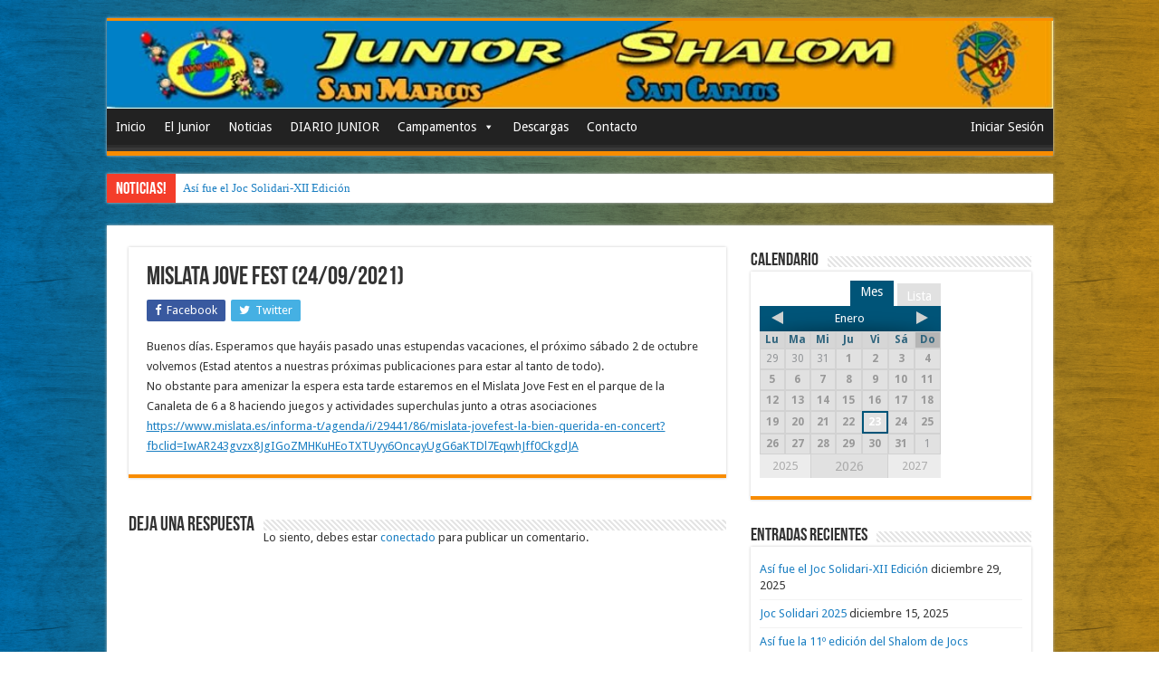

--- FILE ---
content_type: text/html; charset=UTF-8
request_url: https://juniorshalommislata.es/noticias/mislata-jove-fest-24-09-2021/
body_size: 27875
content:
<!DOCTYPE html>
<html lang="es" prefix="og: http://ogp.me/ns#">
<head>
<meta charset="UTF-8" />
<link rel="profile" href="http://gmpg.org/xfn/11" />
<link rel="pingback" href="https://juniorshalommislata.es/xmlrpc.php" />
<title>Mislata Jove Fest (24/09/2021) &#8211; Junior Shalom</title>
<meta name='robots' content='max-image-preview:large' />
<link rel='dns-prefetch' href='//fonts.googleapis.com' />
<link rel="alternate" type="application/rss+xml" title="Junior Shalom &raquo; Feed" href="https://juniorshalommislata.es/feed/" />
<link rel="alternate" type="application/rss+xml" title="Junior Shalom &raquo; Feed de los comentarios" href="https://juniorshalommislata.es/comments/feed/" />
<link rel="alternate" type="application/rss+xml" title="Junior Shalom &raquo; Comentario Mislata Jove Fest (24/09/2021) del feed" href="https://juniorshalommislata.es/noticias/mislata-jove-fest-24-09-2021/feed/" />
<script type="text/javascript">
/* <![CDATA[ */
window._wpemojiSettings = {"baseUrl":"https:\/\/s.w.org\/images\/core\/emoji\/14.0.0\/72x72\/","ext":".png","svgUrl":"https:\/\/s.w.org\/images\/core\/emoji\/14.0.0\/svg\/","svgExt":".svg","source":{"concatemoji":"https:\/\/juniorshalommislata.es\/wp-includes\/js\/wp-emoji-release.min.js"}};
/*! This file is auto-generated */
!function(i,n){var o,s,e;function c(e){try{var t={supportTests:e,timestamp:(new Date).valueOf()};sessionStorage.setItem(o,JSON.stringify(t))}catch(e){}}function p(e,t,n){e.clearRect(0,0,e.canvas.width,e.canvas.height),e.fillText(t,0,0);var t=new Uint32Array(e.getImageData(0,0,e.canvas.width,e.canvas.height).data),r=(e.clearRect(0,0,e.canvas.width,e.canvas.height),e.fillText(n,0,0),new Uint32Array(e.getImageData(0,0,e.canvas.width,e.canvas.height).data));return t.every(function(e,t){return e===r[t]})}function u(e,t,n){switch(t){case"flag":return n(e,"\ud83c\udff3\ufe0f\u200d\u26a7\ufe0f","\ud83c\udff3\ufe0f\u200b\u26a7\ufe0f")?!1:!n(e,"\ud83c\uddfa\ud83c\uddf3","\ud83c\uddfa\u200b\ud83c\uddf3")&&!n(e,"\ud83c\udff4\udb40\udc67\udb40\udc62\udb40\udc65\udb40\udc6e\udb40\udc67\udb40\udc7f","\ud83c\udff4\u200b\udb40\udc67\u200b\udb40\udc62\u200b\udb40\udc65\u200b\udb40\udc6e\u200b\udb40\udc67\u200b\udb40\udc7f");case"emoji":return!n(e,"\ud83e\udef1\ud83c\udffb\u200d\ud83e\udef2\ud83c\udfff","\ud83e\udef1\ud83c\udffb\u200b\ud83e\udef2\ud83c\udfff")}return!1}function f(e,t,n){var r="undefined"!=typeof WorkerGlobalScope&&self instanceof WorkerGlobalScope?new OffscreenCanvas(300,150):i.createElement("canvas"),a=r.getContext("2d",{willReadFrequently:!0}),o=(a.textBaseline="top",a.font="600 32px Arial",{});return e.forEach(function(e){o[e]=t(a,e,n)}),o}function t(e){var t=i.createElement("script");t.src=e,t.defer=!0,i.head.appendChild(t)}"undefined"!=typeof Promise&&(o="wpEmojiSettingsSupports",s=["flag","emoji"],n.supports={everything:!0,everythingExceptFlag:!0},e=new Promise(function(e){i.addEventListener("DOMContentLoaded",e,{once:!0})}),new Promise(function(t){var n=function(){try{var e=JSON.parse(sessionStorage.getItem(o));if("object"==typeof e&&"number"==typeof e.timestamp&&(new Date).valueOf()<e.timestamp+604800&&"object"==typeof e.supportTests)return e.supportTests}catch(e){}return null}();if(!n){if("undefined"!=typeof Worker&&"undefined"!=typeof OffscreenCanvas&&"undefined"!=typeof URL&&URL.createObjectURL&&"undefined"!=typeof Blob)try{var e="postMessage("+f.toString()+"("+[JSON.stringify(s),u.toString(),p.toString()].join(",")+"));",r=new Blob([e],{type:"text/javascript"}),a=new Worker(URL.createObjectURL(r),{name:"wpTestEmojiSupports"});return void(a.onmessage=function(e){c(n=e.data),a.terminate(),t(n)})}catch(e){}c(n=f(s,u,p))}t(n)}).then(function(e){for(var t in e)n.supports[t]=e[t],n.supports.everything=n.supports.everything&&n.supports[t],"flag"!==t&&(n.supports.everythingExceptFlag=n.supports.everythingExceptFlag&&n.supports[t]);n.supports.everythingExceptFlag=n.supports.everythingExceptFlag&&!n.supports.flag,n.DOMReady=!1,n.readyCallback=function(){n.DOMReady=!0}}).then(function(){return e}).then(function(){var e;n.supports.everything||(n.readyCallback(),(e=n.source||{}).concatemoji?t(e.concatemoji):e.wpemoji&&e.twemoji&&(t(e.twemoji),t(e.wpemoji)))}))}((window,document),window._wpemojiSettings);
/* ]]> */
</script>
<link rel='stylesheet' id='tie-insta-style-css' href='https://juniorshalommislata.es/wp-content/plugins/instanow/assets/style.css' type='text/css' media='all' />
<link rel='stylesheet' id='sbi_styles-css' href='https://juniorshalommislata.es/wp-content/plugins/instagram-feed/css/sbi-styles.min.css' type='text/css' media='all' />
<link rel='stylesheet' id='sweetalert2-css' href='https://juniorshalommislata.es/wp-content/plugins/user-registration/assets/css/sweetalert2/sweetalert2.min.css' type='text/css' media='all' />
<link rel='stylesheet' id='user-registration-general-css' href='https://juniorshalommislata.es/wp-content/plugins/user-registration/assets/css/user-registration.css' type='text/css' media='all' />
<link rel='stylesheet' id='user-registration-smallscreen-css' href='https://juniorshalommislata.es/wp-content/plugins/user-registration/assets/css/user-registration-smallscreen.css' type='text/css' media='only screen and (max-width: 768px)' />
<link rel='stylesheet' id='user-registration-my-account-layout-css' href='https://juniorshalommislata.es/wp-content/plugins/user-registration/assets/css/my-account-layout.css' type='text/css' media='all' />
<link rel='stylesheet' id='dashicons-css' href='https://juniorshalommislata.es/wp-includes/css/dashicons.min.css' type='text/css' media='all' />
<style id='wp-emoji-styles-inline-css' type='text/css'>

	img.wp-smiley, img.emoji {
		display: inline !important;
		border: none !important;
		box-shadow: none !important;
		height: 1em !important;
		width: 1em !important;
		margin: 0 0.07em !important;
		vertical-align: -0.1em !important;
		background: none !important;
		padding: 0 !important;
	}
</style>
<link rel='stylesheet' id='wp-block-library-css' href='https://juniorshalommislata.es/wp-includes/css/dist/block-library/style.min.css' type='text/css' media='all' />
<style id='classic-theme-styles-inline-css' type='text/css'>
/*! This file is auto-generated */
.wp-block-button__link{color:#fff;background-color:#32373c;border-radius:9999px;box-shadow:none;text-decoration:none;padding:calc(.667em + 2px) calc(1.333em + 2px);font-size:1.125em}.wp-block-file__button{background:#32373c;color:#fff;text-decoration:none}
</style>
<style id='global-styles-inline-css' type='text/css'>
body{--wp--preset--color--black: #000000;--wp--preset--color--cyan-bluish-gray: #abb8c3;--wp--preset--color--white: #ffffff;--wp--preset--color--pale-pink: #f78da7;--wp--preset--color--vivid-red: #cf2e2e;--wp--preset--color--luminous-vivid-orange: #ff6900;--wp--preset--color--luminous-vivid-amber: #fcb900;--wp--preset--color--light-green-cyan: #7bdcb5;--wp--preset--color--vivid-green-cyan: #00d084;--wp--preset--color--pale-cyan-blue: #8ed1fc;--wp--preset--color--vivid-cyan-blue: #0693e3;--wp--preset--color--vivid-purple: #9b51e0;--wp--preset--gradient--vivid-cyan-blue-to-vivid-purple: linear-gradient(135deg,rgba(6,147,227,1) 0%,rgb(155,81,224) 100%);--wp--preset--gradient--light-green-cyan-to-vivid-green-cyan: linear-gradient(135deg,rgb(122,220,180) 0%,rgb(0,208,130) 100%);--wp--preset--gradient--luminous-vivid-amber-to-luminous-vivid-orange: linear-gradient(135deg,rgba(252,185,0,1) 0%,rgba(255,105,0,1) 100%);--wp--preset--gradient--luminous-vivid-orange-to-vivid-red: linear-gradient(135deg,rgba(255,105,0,1) 0%,rgb(207,46,46) 100%);--wp--preset--gradient--very-light-gray-to-cyan-bluish-gray: linear-gradient(135deg,rgb(238,238,238) 0%,rgb(169,184,195) 100%);--wp--preset--gradient--cool-to-warm-spectrum: linear-gradient(135deg,rgb(74,234,220) 0%,rgb(151,120,209) 20%,rgb(207,42,186) 40%,rgb(238,44,130) 60%,rgb(251,105,98) 80%,rgb(254,248,76) 100%);--wp--preset--gradient--blush-light-purple: linear-gradient(135deg,rgb(255,206,236) 0%,rgb(152,150,240) 100%);--wp--preset--gradient--blush-bordeaux: linear-gradient(135deg,rgb(254,205,165) 0%,rgb(254,45,45) 50%,rgb(107,0,62) 100%);--wp--preset--gradient--luminous-dusk: linear-gradient(135deg,rgb(255,203,112) 0%,rgb(199,81,192) 50%,rgb(65,88,208) 100%);--wp--preset--gradient--pale-ocean: linear-gradient(135deg,rgb(255,245,203) 0%,rgb(182,227,212) 50%,rgb(51,167,181) 100%);--wp--preset--gradient--electric-grass: linear-gradient(135deg,rgb(202,248,128) 0%,rgb(113,206,126) 100%);--wp--preset--gradient--midnight: linear-gradient(135deg,rgb(2,3,129) 0%,rgb(40,116,252) 100%);--wp--preset--font-size--small: 13px;--wp--preset--font-size--medium: 20px;--wp--preset--font-size--large: 36px;--wp--preset--font-size--x-large: 42px;--wp--preset--spacing--20: 0.44rem;--wp--preset--spacing--30: 0.67rem;--wp--preset--spacing--40: 1rem;--wp--preset--spacing--50: 1.5rem;--wp--preset--spacing--60: 2.25rem;--wp--preset--spacing--70: 3.38rem;--wp--preset--spacing--80: 5.06rem;--wp--preset--shadow--natural: 6px 6px 9px rgba(0, 0, 0, 0.2);--wp--preset--shadow--deep: 12px 12px 50px rgba(0, 0, 0, 0.4);--wp--preset--shadow--sharp: 6px 6px 0px rgba(0, 0, 0, 0.2);--wp--preset--shadow--outlined: 6px 6px 0px -3px rgba(255, 255, 255, 1), 6px 6px rgba(0, 0, 0, 1);--wp--preset--shadow--crisp: 6px 6px 0px rgba(0, 0, 0, 1);}:where(.is-layout-flex){gap: 0.5em;}:where(.is-layout-grid){gap: 0.5em;}body .is-layout-flow > .alignleft{float: left;margin-inline-start: 0;margin-inline-end: 2em;}body .is-layout-flow > .alignright{float: right;margin-inline-start: 2em;margin-inline-end: 0;}body .is-layout-flow > .aligncenter{margin-left: auto !important;margin-right: auto !important;}body .is-layout-constrained > .alignleft{float: left;margin-inline-start: 0;margin-inline-end: 2em;}body .is-layout-constrained > .alignright{float: right;margin-inline-start: 2em;margin-inline-end: 0;}body .is-layout-constrained > .aligncenter{margin-left: auto !important;margin-right: auto !important;}body .is-layout-constrained > :where(:not(.alignleft):not(.alignright):not(.alignfull)){max-width: var(--wp--style--global--content-size);margin-left: auto !important;margin-right: auto !important;}body .is-layout-constrained > .alignwide{max-width: var(--wp--style--global--wide-size);}body .is-layout-flex{display: flex;}body .is-layout-flex{flex-wrap: wrap;align-items: center;}body .is-layout-flex > *{margin: 0;}body .is-layout-grid{display: grid;}body .is-layout-grid > *{margin: 0;}:where(.wp-block-columns.is-layout-flex){gap: 2em;}:where(.wp-block-columns.is-layout-grid){gap: 2em;}:where(.wp-block-post-template.is-layout-flex){gap: 1.25em;}:where(.wp-block-post-template.is-layout-grid){gap: 1.25em;}.has-black-color{color: var(--wp--preset--color--black) !important;}.has-cyan-bluish-gray-color{color: var(--wp--preset--color--cyan-bluish-gray) !important;}.has-white-color{color: var(--wp--preset--color--white) !important;}.has-pale-pink-color{color: var(--wp--preset--color--pale-pink) !important;}.has-vivid-red-color{color: var(--wp--preset--color--vivid-red) !important;}.has-luminous-vivid-orange-color{color: var(--wp--preset--color--luminous-vivid-orange) !important;}.has-luminous-vivid-amber-color{color: var(--wp--preset--color--luminous-vivid-amber) !important;}.has-light-green-cyan-color{color: var(--wp--preset--color--light-green-cyan) !important;}.has-vivid-green-cyan-color{color: var(--wp--preset--color--vivid-green-cyan) !important;}.has-pale-cyan-blue-color{color: var(--wp--preset--color--pale-cyan-blue) !important;}.has-vivid-cyan-blue-color{color: var(--wp--preset--color--vivid-cyan-blue) !important;}.has-vivid-purple-color{color: var(--wp--preset--color--vivid-purple) !important;}.has-black-background-color{background-color: var(--wp--preset--color--black) !important;}.has-cyan-bluish-gray-background-color{background-color: var(--wp--preset--color--cyan-bluish-gray) !important;}.has-white-background-color{background-color: var(--wp--preset--color--white) !important;}.has-pale-pink-background-color{background-color: var(--wp--preset--color--pale-pink) !important;}.has-vivid-red-background-color{background-color: var(--wp--preset--color--vivid-red) !important;}.has-luminous-vivid-orange-background-color{background-color: var(--wp--preset--color--luminous-vivid-orange) !important;}.has-luminous-vivid-amber-background-color{background-color: var(--wp--preset--color--luminous-vivid-amber) !important;}.has-light-green-cyan-background-color{background-color: var(--wp--preset--color--light-green-cyan) !important;}.has-vivid-green-cyan-background-color{background-color: var(--wp--preset--color--vivid-green-cyan) !important;}.has-pale-cyan-blue-background-color{background-color: var(--wp--preset--color--pale-cyan-blue) !important;}.has-vivid-cyan-blue-background-color{background-color: var(--wp--preset--color--vivid-cyan-blue) !important;}.has-vivid-purple-background-color{background-color: var(--wp--preset--color--vivid-purple) !important;}.has-black-border-color{border-color: var(--wp--preset--color--black) !important;}.has-cyan-bluish-gray-border-color{border-color: var(--wp--preset--color--cyan-bluish-gray) !important;}.has-white-border-color{border-color: var(--wp--preset--color--white) !important;}.has-pale-pink-border-color{border-color: var(--wp--preset--color--pale-pink) !important;}.has-vivid-red-border-color{border-color: var(--wp--preset--color--vivid-red) !important;}.has-luminous-vivid-orange-border-color{border-color: var(--wp--preset--color--luminous-vivid-orange) !important;}.has-luminous-vivid-amber-border-color{border-color: var(--wp--preset--color--luminous-vivid-amber) !important;}.has-light-green-cyan-border-color{border-color: var(--wp--preset--color--light-green-cyan) !important;}.has-vivid-green-cyan-border-color{border-color: var(--wp--preset--color--vivid-green-cyan) !important;}.has-pale-cyan-blue-border-color{border-color: var(--wp--preset--color--pale-cyan-blue) !important;}.has-vivid-cyan-blue-border-color{border-color: var(--wp--preset--color--vivid-cyan-blue) !important;}.has-vivid-purple-border-color{border-color: var(--wp--preset--color--vivid-purple) !important;}.has-vivid-cyan-blue-to-vivid-purple-gradient-background{background: var(--wp--preset--gradient--vivid-cyan-blue-to-vivid-purple) !important;}.has-light-green-cyan-to-vivid-green-cyan-gradient-background{background: var(--wp--preset--gradient--light-green-cyan-to-vivid-green-cyan) !important;}.has-luminous-vivid-amber-to-luminous-vivid-orange-gradient-background{background: var(--wp--preset--gradient--luminous-vivid-amber-to-luminous-vivid-orange) !important;}.has-luminous-vivid-orange-to-vivid-red-gradient-background{background: var(--wp--preset--gradient--luminous-vivid-orange-to-vivid-red) !important;}.has-very-light-gray-to-cyan-bluish-gray-gradient-background{background: var(--wp--preset--gradient--very-light-gray-to-cyan-bluish-gray) !important;}.has-cool-to-warm-spectrum-gradient-background{background: var(--wp--preset--gradient--cool-to-warm-spectrum) !important;}.has-blush-light-purple-gradient-background{background: var(--wp--preset--gradient--blush-light-purple) !important;}.has-blush-bordeaux-gradient-background{background: var(--wp--preset--gradient--blush-bordeaux) !important;}.has-luminous-dusk-gradient-background{background: var(--wp--preset--gradient--luminous-dusk) !important;}.has-pale-ocean-gradient-background{background: var(--wp--preset--gradient--pale-ocean) !important;}.has-electric-grass-gradient-background{background: var(--wp--preset--gradient--electric-grass) !important;}.has-midnight-gradient-background{background: var(--wp--preset--gradient--midnight) !important;}.has-small-font-size{font-size: var(--wp--preset--font-size--small) !important;}.has-medium-font-size{font-size: var(--wp--preset--font-size--medium) !important;}.has-large-font-size{font-size: var(--wp--preset--font-size--large) !important;}.has-x-large-font-size{font-size: var(--wp--preset--font-size--x-large) !important;}
.wp-block-navigation a:where(:not(.wp-element-button)){color: inherit;}
:where(.wp-block-post-template.is-layout-flex){gap: 1.25em;}:where(.wp-block-post-template.is-layout-grid){gap: 1.25em;}
:where(.wp-block-columns.is-layout-flex){gap: 2em;}:where(.wp-block-columns.is-layout-grid){gap: 2em;}
.wp-block-pullquote{font-size: 1.5em;line-height: 1.6;}
</style>
<link rel='stylesheet' id='ce_responsive-css' href='https://juniorshalommislata.es/wp-content/plugins/simple-embed-code/css/video-container.min.css' type='text/css' media='all' />
<link rel='stylesheet' id='thickbox.css-css' href='https://juniorshalommislata.es/wp-includes/js/thickbox/thickbox.css' type='text/css' media='all' />
<link rel='stylesheet' id='thickbox-css' href='https://juniorshalommislata.es/wp-includes/js/thickbox/thickbox.css' type='text/css' media='all' />
<link rel='stylesheet' id='theme-my-login-css' href='https://juniorshalommislata.es/wp-content/plugins/theme-my-login/assets/styles/theme-my-login.min.css' type='text/css' media='all' />
<link rel='stylesheet' id='hamburger.css-css' href='https://juniorshalommislata.es/wp-content/plugins/wp-responsive-menu/assets/css/wpr-hamburger.css' type='text/css' media='all' />
<link rel='stylesheet' id='wprmenu.css-css' href='https://juniorshalommislata.es/wp-content/plugins/wp-responsive-menu/assets/css/wprmenu.css' type='text/css' media='all' />
<style id='wprmenu.css-inline-css' type='text/css'>
@media only screen and ( max-width: 768px ) {html body div.wprm-wrapper {overflow: scroll;}#wprmenu_bar {background-image: url();background-size:;background-repeat: ;}#wprmenu_bar {background-color: #dd9933;}html body div#mg-wprm-wrap .wpr_submit .icon.icon-search {color: ;}#wprmenu_bar .menu_title,#wprmenu_bar .wprmenu_icon_menu,#wprmenu_bar .menu_title a {color: #F2F2F2;}#wprmenu_bar .menu_title a {font-size: px;font-weight: ;}#mg-wprm-wrap li.menu-item a {font-size: px;text-transform: ;font-weight: ;}#mg-wprm-wrap li.menu-item-has-children ul.sub-menu a {font-size: px;text-transform: ;font-weight: ;}#mg-wprm-wrap li.current-menu-item > a {background: ;}#mg-wprm-wrap li.current-menu-item > a,#mg-wprm-wrap li.current-menu-item span.wprmenu_icon{color:!important;}#mg-wprm-wrap {background-color: #af6300;}.cbp-spmenu-push-toright,.cbp-spmenu-push-toright .mm-slideout {left: 80% ;}.cbp-spmenu-push-toleft {left: -80% ;}#mg-wprm-wrap.cbp-spmenu-right,#mg-wprm-wrap.cbp-spmenu-left,#mg-wprm-wrap.cbp-spmenu-right.custom,#mg-wprm-wrap.cbp-spmenu-left.custom,.cbp-spmenu-vertical {width: 80%;max-width: px;}#mg-wprm-wrap ul#wprmenu_menu_ul li.menu-item a,div#mg-wprm-wrap ul li span.wprmenu_icon {color: #CFCFCF;}#mg-wprm-wrap ul#wprmenu_menu_ul li.menu-item:valid ~ a{color: ;}#mg-wprm-wrap ul#wprmenu_menu_ul li.menu-item a:hover {background: ;color: #606060 !important;}div#mg-wprm-wrap ul>li:hover>span.wprmenu_icon {color: #606060 !important;}.wprmenu_bar .hamburger-inner,.wprmenu_bar .hamburger-inner::before,.wprmenu_bar .hamburger-inner::after {background: #FFFFFF;}.wprmenu_bar .hamburger:hover .hamburger-inner,.wprmenu_bar .hamburger:hover .hamburger-inner::before,.wprmenu_bar .hamburger:hover .hamburger-inner::after {background: ;}div.wprmenu_bar div.hamburger{padding-right: 6px !important;}#wprmenu_menu.left {width:80%;left: -80%;right: auto;}#wprmenu_menu.right {width:80%;right: -80%;left: auto;}.wprmenu_bar .hamburger {float: left;}.wprmenu_bar #custom_menu_icon.hamburger {top: px;left: px;float: left !important;background-color: ;}.wpr_custom_menu #custom_menu_icon {display: block;}html { padding-top: 42px !important; }#wprmenu_bar,#mg-wprm-wrap { display: block; }div#wpadminbar { position: fixed; }}
</style>
<link rel='stylesheet' id='wpr_icons-css' href='https://juniorshalommislata.es/wp-content/plugins/wp-responsive-menu/inc/assets/icons/wpr-icons.css' type='text/css' media='all' />
<link rel='stylesheet' id='tie-style-css' href='https://juniorshalommislata.es/wp-content/themes/Sahifa-Theme/sahifa/style.css' type='text/css' media='all' />
<link rel='stylesheet' id='tie-ilightbox-skin-css' href='https://juniorshalommislata.es/wp-content/themes/Sahifa-Theme/sahifa/css/ilightbox/dark-skin/skin.css' type='text/css' media='all' />
<link rel='stylesheet' id='Droid+Sans-css' href='https://fonts.googleapis.com/css?family=Droid+Sans%3Aregular%2C700' type='text/css' media='all' />
<script type="text/javascript" id="jquery-core-js-extra">
/* <![CDATA[ */
var tie_insta = {"ajaxurl":"https:\/\/juniorshalommislata.es\/wp-admin\/admin-ajax.php"};
/* ]]> */
</script>
<script type="text/javascript" src="https://juniorshalommislata.es/wp-content/plugins/enable-jquery-migrate-helper/js/jquery/jquery-1.12.4-wp.js" id="jquery-core-js"></script>
<script type="text/javascript" src="https://juniorshalommislata.es/wp-content/plugins/enable-jquery-migrate-helper/js/jquery-migrate/jquery-migrate-1.4.1-wp.js" id="jquery-migrate-js"></script>
<script type="text/javascript" src="https://juniorshalommislata.es/wp-content/plugins/wp-responsive-menu/assets/js/modernizr.custom.js" id="modernizr-js"></script>
<script type="text/javascript" src="https://juniorshalommislata.es/wp-content/plugins/wp-responsive-menu/assets/js/touchSwipe.js" id="touchSwipe-js"></script>
<script type="text/javascript" id="wprmenu.js-js-extra">
/* <![CDATA[ */
var wprmenu = {"zooming":"yes","from_width":"768","push_width":"","menu_width":"80","parent_click":"","swipe":"yes","enable_overlay":""};
/* ]]> */
</script>
<script type="text/javascript" src="https://juniorshalommislata.es/wp-content/plugins/wp-responsive-menu/assets/js/wprmenu.js" id="wprmenu.js-js"></script>
<script type="text/javascript" src="https://juniorshalommislata.es/wp-content/plugins/spider-event-calendar/elements/calendar.js" id="Calendar-js"></script>
<script type="text/javascript" src="https://juniorshalommislata.es/wp-content/plugins/spider-event-calendar/elements/calendar-setup.js" id="calendar-setup-js"></script>
<script type="text/javascript" src="https://juniorshalommislata.es/wp-content/plugins/spider-event-calendar/elements/calendar_function.js" id="calendar_function-js"></script>
<link rel="https://api.w.org/" href="https://juniorshalommislata.es/wp-json/" /><link rel="alternate" type="application/json" href="https://juniorshalommislata.es/wp-json/wp/v2/posts/4293" /><link rel="EditURI" type="application/rsd+xml" title="RSD" href="https://juniorshalommislata.es/xmlrpc.php?rsd" />
<meta name="generator" content="WordPress 6.4.2" />
<link rel="canonical" href="https://juniorshalommislata.es/noticias/mislata-jove-fest-24-09-2021/" />
<link rel='shortlink' href='https://juniorshalommislata.es/?p=4293' />
<link rel="alternate" type="application/json+oembed" href="https://juniorshalommislata.es/wp-json/oembed/1.0/embed?url=https%3A%2F%2Fjuniorshalommislata.es%2Fnoticias%2Fmislata-jove-fest-24-09-2021%2F" />
<link rel="alternate" type="text/xml+oembed" href="https://juniorshalommislata.es/wp-json/oembed/1.0/embed?url=https%3A%2F%2Fjuniorshalommislata.es%2Fnoticias%2Fmislata-jove-fest-24-09-2021%2F&#038;format=xml" />
  <script>
    var xx_cal_xx = '&';
  </script>
  <link rel="shortcut icon" href="http://juniorshalommislata.es/wp-content/uploads/2016/09/NUEVO-LOGO3-psd-junior-.png" title="Favicon" />	
<!--[if IE]>
<script type="text/javascript">jQuery(document).ready(function (){ jQuery(".menu-item").has("ul").children("a").attr("aria-haspopup", "true");});</script>
<![endif]-->	
<!--[if lt IE 9]>
<script src="https://juniorshalommislata.es/wp-content/themes/Sahifa-Theme/sahifa/js/html5.js"></script>
<script src="https://juniorshalommislata.es/wp-content/themes/Sahifa-Theme/sahifa/js/selectivizr-min.js"></script>
<![endif]-->
<!--[if IE 9]>
<link rel="stylesheet" type="text/css" media="all" href="https://juniorshalommislata.es/wp-content/themes/Sahifa-Theme/sahifa/css/ie9.css" />
<![endif]-->
<!--[if IE 8]>
<link rel="stylesheet" type="text/css" media="all" href="https://juniorshalommislata.es/wp-content/themes/Sahifa-Theme/sahifa/css/ie8.css" />
<![endif]-->
<!--[if IE 7]>
<link rel="stylesheet" type="text/css" media="all" href="https://juniorshalommislata.es/wp-content/themes/Sahifa-Theme/sahifa/css/ie7.css" />
<![endif]-->


<meta name="viewport" content="width=device-width, initial-scale=1.0" />



<style type="text/css" media="screen"> 

	
.background-cover{ 
	background-color: !important;
	background-image : url('http://juniorshalommislata.es/wp-content/uploads/2017/04/ZenBG1.png') !important;
	filter: progid:DXImageTransform.Microsoft.AlphaImageLoader(src='http://juniorshalommislata.es/wp-content/uploads/2017/04/ZenBG1.png',sizingMethod='scale') !important;
	-ms-filter: "progid:DXImageTransform.Microsoft.AlphaImageLoader(src='http://juniorshalommislata.es/wp-content/uploads/2017/04/ZenBG1.png',sizingMethod='scale')" !important;
}
	
a {
	color: #1b7fc2;
}
		
body.single .post .entry a, body.page .post .entry a {
	color: #1b7fc2;
	text-decoration: underline;
}
		
body.single .post .entry a:hover, body.page .post .entry a:hover {
	color: #ff9d00;
	text-decoration: underline;
}
		
#main-nav ul li a, #main-nav ul ul a, #main-nav ul.sub-menu a, #main-nav ul li.current_page_parent ul a, #main-nav ul li.current-menu-item ul a, #main-nav ul li.current-menu-parent ul a, #main-nav ul li.current-page-ancestor ul a {
	color: #1b7fc2;
}
		
.slider-caption {
    background: #0003 !important;}@media only screen and (max-width: 479px) and (min-width: 320px){
	background:none !important;
}

</style> 

<style type="text/css">/** Tuesday 5th December 2023 11:44:51 UTC (core) **//** THIS FILE IS AUTOMATICALLY GENERATED - DO NOT MAKE MANUAL EDITS! **//** Custom CSS should be added to Mega Menu > Menu Themes > Custom Styling **/.mega-menu-last-modified-1701776691 { content: 'Tuesday 5th December 2023 11:44:51 UTC'; }#mega-menu-wrap-primary, #mega-menu-wrap-primary #mega-menu-primary, #mega-menu-wrap-primary #mega-menu-primary ul.mega-sub-menu, #mega-menu-wrap-primary #mega-menu-primary li.mega-menu-item, #mega-menu-wrap-primary #mega-menu-primary li.mega-menu-row, #mega-menu-wrap-primary #mega-menu-primary li.mega-menu-column, #mega-menu-wrap-primary #mega-menu-primary a.mega-menu-link, #mega-menu-wrap-primary #mega-menu-primary span.mega-menu-badge {transition: none;border-radius: 0;box-shadow: none;background: none;border: 0;bottom: auto;box-sizing: border-box;clip: auto;color: #666;display: block;float: none;font-family: inherit;font-size: 14px;height: auto;left: auto;line-height: 1.7;list-style-type: none;margin: 0;min-height: auto;max-height: none;min-width: auto;max-width: none;opacity: 1;outline: none;overflow: visible;padding: 0;position: relative;pointer-events: auto;right: auto;text-align: left;text-decoration: none;text-indent: 0;text-transform: none;transform: none;top: auto;vertical-align: baseline;visibility: inherit;width: auto;word-wrap: break-word;white-space: normal;}#mega-menu-wrap-primary:before, #mega-menu-wrap-primary #mega-menu-primary:before, #mega-menu-wrap-primary #mega-menu-primary ul.mega-sub-menu:before, #mega-menu-wrap-primary #mega-menu-primary li.mega-menu-item:before, #mega-menu-wrap-primary #mega-menu-primary li.mega-menu-row:before, #mega-menu-wrap-primary #mega-menu-primary li.mega-menu-column:before, #mega-menu-wrap-primary #mega-menu-primary a.mega-menu-link:before, #mega-menu-wrap-primary #mega-menu-primary span.mega-menu-badge:before, #mega-menu-wrap-primary:after, #mega-menu-wrap-primary #mega-menu-primary:after, #mega-menu-wrap-primary #mega-menu-primary ul.mega-sub-menu:after, #mega-menu-wrap-primary #mega-menu-primary li.mega-menu-item:after, #mega-menu-wrap-primary #mega-menu-primary li.mega-menu-row:after, #mega-menu-wrap-primary #mega-menu-primary li.mega-menu-column:after, #mega-menu-wrap-primary #mega-menu-primary a.mega-menu-link:after, #mega-menu-wrap-primary #mega-menu-primary span.mega-menu-badge:after {display: none;}#mega-menu-wrap-primary {border-radius: 0;}@media only screen and (min-width: 601px) {#mega-menu-wrap-primary {background: #222;}}#mega-menu-wrap-primary.mega-keyboard-navigation .mega-menu-toggle:focus, #mega-menu-wrap-primary.mega-keyboard-navigation .mega-toggle-block:focus, #mega-menu-wrap-primary.mega-keyboard-navigation .mega-toggle-block a:focus, #mega-menu-wrap-primary.mega-keyboard-navigation .mega-toggle-block .mega-search input[type=text]:focus, #mega-menu-wrap-primary.mega-keyboard-navigation .mega-toggle-block button.mega-toggle-animated:focus, #mega-menu-wrap-primary.mega-keyboard-navigation #mega-menu-primary a:focus, #mega-menu-wrap-primary.mega-keyboard-navigation #mega-menu-primary span:focus, #mega-menu-wrap-primary.mega-keyboard-navigation #mega-menu-primary input:focus, #mega-menu-wrap-primary.mega-keyboard-navigation #mega-menu-primary li.mega-menu-item a.mega-menu-link:focus, #mega-menu-wrap-primary.mega-keyboard-navigation #mega-menu-primary form.mega-search-open:has(input[type=text]:focus) {outline-style: solid;outline-width: 3px;outline-color: #109cde;outline-offset: -3px;}#mega-menu-wrap-primary.mega-keyboard-navigation .mega-toggle-block button.mega-toggle-animated:focus {outline-offset: 2px;}#mega-menu-wrap-primary.mega-keyboard-navigation > li.mega-menu-item > a.mega-menu-link:focus {background: #333;color: #fff;font-weight: normal;text-decoration: none;border-color: #fff;}@media only screen and (max-width: 600px) {#mega-menu-wrap-primary.mega-keyboard-navigation > li.mega-menu-item > a.mega-menu-link:focus {color: #fff;background: #333;}}#mega-menu-wrap-primary #mega-menu-primary {text-align: left;padding: 0px 0px 0px 0px;}#mega-menu-wrap-primary #mega-menu-primary a.mega-menu-link {cursor: pointer;display: inline;transition: background 200ms linear, color 200ms linear, border 200ms linear;}#mega-menu-wrap-primary #mega-menu-primary a.mega-menu-link .mega-description-group {vertical-align: middle;display: inline-block;transition: none;}#mega-menu-wrap-primary #mega-menu-primary a.mega-menu-link .mega-description-group .mega-menu-title, #mega-menu-wrap-primary #mega-menu-primary a.mega-menu-link .mega-description-group .mega-menu-description {transition: none;line-height: 1.5;display: block;}#mega-menu-wrap-primary #mega-menu-primary a.mega-menu-link .mega-description-group .mega-menu-description {font-style: italic;font-size: 0.8em;text-transform: none;font-weight: normal;}#mega-menu-wrap-primary #mega-menu-primary li.mega-menu-megamenu li.mega-menu-item.mega-icon-left.mega-has-description.mega-has-icon > a.mega-menu-link {display: flex;align-items: center;}#mega-menu-wrap-primary #mega-menu-primary li.mega-menu-megamenu li.mega-menu-item.mega-icon-left.mega-has-description.mega-has-icon > a.mega-menu-link:before {flex: 0 0 auto;align-self: flex-start;}#mega-menu-wrap-primary #mega-menu-primary li.mega-menu-tabbed.mega-menu-megamenu > ul.mega-sub-menu > li.mega-menu-item.mega-icon-left.mega-has-description.mega-has-icon > a.mega-menu-link {display: block;}#mega-menu-wrap-primary #mega-menu-primary li.mega-menu-item.mega-icon-top > a.mega-menu-link {display: table-cell;vertical-align: middle;line-height: initial;}#mega-menu-wrap-primary #mega-menu-primary li.mega-menu-item.mega-icon-top > a.mega-menu-link:before {display: block;margin: 0 0 6px 0;text-align: center;}#mega-menu-wrap-primary #mega-menu-primary li.mega-menu-item.mega-icon-top > a.mega-menu-link > span.mega-title-below {display: inline-block;transition: none;}@media only screen and (max-width: 600px) {#mega-menu-wrap-primary #mega-menu-primary > li.mega-menu-item.mega-icon-top > a.mega-menu-link {display: block;line-height: 40px;}#mega-menu-wrap-primary #mega-menu-primary > li.mega-menu-item.mega-icon-top > a.mega-menu-link:before {display: inline-block;margin: 0 6px 0 0;text-align: left;}}#mega-menu-wrap-primary #mega-menu-primary li.mega-menu-item.mega-icon-right > a.mega-menu-link:before {float: right;margin: 0 0 0 6px;}#mega-menu-wrap-primary #mega-menu-primary > li.mega-animating > ul.mega-sub-menu {pointer-events: none;}#mega-menu-wrap-primary #mega-menu-primary li.mega-disable-link > a.mega-menu-link, #mega-menu-wrap-primary #mega-menu-primary li.mega-menu-megamenu li.mega-disable-link > a.mega-menu-link {cursor: inherit;}#mega-menu-wrap-primary #mega-menu-primary li.mega-menu-item-has-children.mega-disable-link > a.mega-menu-link, #mega-menu-wrap-primary #mega-menu-primary li.mega-menu-megamenu > li.mega-menu-item-has-children.mega-disable-link > a.mega-menu-link {cursor: pointer;}#mega-menu-wrap-primary #mega-menu-primary p {margin-bottom: 10px;}#mega-menu-wrap-primary #mega-menu-primary input, #mega-menu-wrap-primary #mega-menu-primary img {max-width: 100%;}#mega-menu-wrap-primary #mega-menu-primary li.mega-menu-item > ul.mega-sub-menu {display: block;visibility: hidden;opacity: 1;pointer-events: auto;}@media only screen and (max-width: 600px) {#mega-menu-wrap-primary #mega-menu-primary li.mega-menu-item > ul.mega-sub-menu {display: none;visibility: visible;opacity: 1;}#mega-menu-wrap-primary #mega-menu-primary li.mega-menu-item.mega-toggle-on > ul.mega-sub-menu, #mega-menu-wrap-primary #mega-menu-primary li.mega-menu-megamenu.mega-menu-item.mega-toggle-on ul.mega-sub-menu {display: block;}#mega-menu-wrap-primary #mega-menu-primary li.mega-menu-megamenu.mega-menu-item.mega-toggle-on li.mega-hide-sub-menu-on-mobile > ul.mega-sub-menu, #mega-menu-wrap-primary #mega-menu-primary li.mega-hide-sub-menu-on-mobile > ul.mega-sub-menu {display: none;}}@media only screen and (min-width: 601px) {#mega-menu-wrap-primary #mega-menu-primary[data-effect="fade"] li.mega-menu-item > ul.mega-sub-menu {opacity: 0;transition: opacity 200ms ease-in, visibility 200ms ease-in;}#mega-menu-wrap-primary #mega-menu-primary[data-effect="fade"].mega-no-js li.mega-menu-item:hover > ul.mega-sub-menu, #mega-menu-wrap-primary #mega-menu-primary[data-effect="fade"].mega-no-js li.mega-menu-item:focus > ul.mega-sub-menu, #mega-menu-wrap-primary #mega-menu-primary[data-effect="fade"] li.mega-menu-item.mega-toggle-on > ul.mega-sub-menu, #mega-menu-wrap-primary #mega-menu-primary[data-effect="fade"] li.mega-menu-item.mega-menu-megamenu.mega-toggle-on ul.mega-sub-menu {opacity: 1;}#mega-menu-wrap-primary #mega-menu-primary[data-effect="fade_up"] li.mega-menu-item.mega-menu-megamenu > ul.mega-sub-menu, #mega-menu-wrap-primary #mega-menu-primary[data-effect="fade_up"] li.mega-menu-item.mega-menu-flyout ul.mega-sub-menu {opacity: 0;transform: translate(0, 10px);transition: opacity 200ms ease-in, transform 200ms ease-in, visibility 200ms ease-in;}#mega-menu-wrap-primary #mega-menu-primary[data-effect="fade_up"].mega-no-js li.mega-menu-item:hover > ul.mega-sub-menu, #mega-menu-wrap-primary #mega-menu-primary[data-effect="fade_up"].mega-no-js li.mega-menu-item:focus > ul.mega-sub-menu, #mega-menu-wrap-primary #mega-menu-primary[data-effect="fade_up"] li.mega-menu-item.mega-toggle-on > ul.mega-sub-menu, #mega-menu-wrap-primary #mega-menu-primary[data-effect="fade_up"] li.mega-menu-item.mega-menu-megamenu.mega-toggle-on ul.mega-sub-menu {opacity: 1;transform: translate(0, 0);}#mega-menu-wrap-primary #mega-menu-primary[data-effect="slide_up"] li.mega-menu-item.mega-menu-megamenu > ul.mega-sub-menu, #mega-menu-wrap-primary #mega-menu-primary[data-effect="slide_up"] li.mega-menu-item.mega-menu-flyout ul.mega-sub-menu {transform: translate(0, 10px);transition: transform 200ms ease-in, visibility 200ms ease-in;}#mega-menu-wrap-primary #mega-menu-primary[data-effect="slide_up"].mega-no-js li.mega-menu-item:hover > ul.mega-sub-menu, #mega-menu-wrap-primary #mega-menu-primary[data-effect="slide_up"].mega-no-js li.mega-menu-item:focus > ul.mega-sub-menu, #mega-menu-wrap-primary #mega-menu-primary[data-effect="slide_up"] li.mega-menu-item.mega-toggle-on > ul.mega-sub-menu, #mega-menu-wrap-primary #mega-menu-primary[data-effect="slide_up"] li.mega-menu-item.mega-menu-megamenu.mega-toggle-on ul.mega-sub-menu {transform: translate(0, 0);}}#mega-menu-wrap-primary #mega-menu-primary li.mega-menu-item.mega-menu-megamenu ul.mega-sub-menu li.mega-collapse-children > ul.mega-sub-menu {display: none;}#mega-menu-wrap-primary #mega-menu-primary li.mega-menu-item.mega-menu-megamenu ul.mega-sub-menu li.mega-collapse-children.mega-toggle-on > ul.mega-sub-menu {display: block;}#mega-menu-wrap-primary #mega-menu-primary.mega-no-js li.mega-menu-item:hover > ul.mega-sub-menu, #mega-menu-wrap-primary #mega-menu-primary.mega-no-js li.mega-menu-item:focus > ul.mega-sub-menu, #mega-menu-wrap-primary #mega-menu-primary li.mega-menu-item.mega-toggle-on > ul.mega-sub-menu {visibility: visible;}#mega-menu-wrap-primary #mega-menu-primary li.mega-menu-item.mega-menu-megamenu ul.mega-sub-menu ul.mega-sub-menu {visibility: inherit;opacity: 1;display: block;}#mega-menu-wrap-primary #mega-menu-primary li.mega-menu-item.mega-menu-megamenu ul.mega-sub-menu li.mega-1-columns > ul.mega-sub-menu > li.mega-menu-item {float: left;width: 100%;}#mega-menu-wrap-primary #mega-menu-primary li.mega-menu-item.mega-menu-megamenu ul.mega-sub-menu li.mega-2-columns > ul.mega-sub-menu > li.mega-menu-item {float: left;width: 50%;}#mega-menu-wrap-primary #mega-menu-primary li.mega-menu-item.mega-menu-megamenu ul.mega-sub-menu li.mega-3-columns > ul.mega-sub-menu > li.mega-menu-item {float: left;width: 33.33333%;}#mega-menu-wrap-primary #mega-menu-primary li.mega-menu-item.mega-menu-megamenu ul.mega-sub-menu li.mega-4-columns > ul.mega-sub-menu > li.mega-menu-item {float: left;width: 25%;}#mega-menu-wrap-primary #mega-menu-primary li.mega-menu-item.mega-menu-megamenu ul.mega-sub-menu li.mega-5-columns > ul.mega-sub-menu > li.mega-menu-item {float: left;width: 20%;}#mega-menu-wrap-primary #mega-menu-primary li.mega-menu-item.mega-menu-megamenu ul.mega-sub-menu li.mega-6-columns > ul.mega-sub-menu > li.mega-menu-item {float: left;width: 16.66667%;}#mega-menu-wrap-primary #mega-menu-primary li.mega-menu-item a[class^='dashicons']:before {font-family: dashicons;}#mega-menu-wrap-primary #mega-menu-primary li.mega-menu-item a.mega-menu-link:before {display: inline-block;font: inherit;font-family: dashicons;position: static;margin: 0 6px 0 0px;vertical-align: top;-webkit-font-smoothing: antialiased;-moz-osx-font-smoothing: grayscale;color: inherit;background: transparent;height: auto;width: auto;top: auto;}#mega-menu-wrap-primary #mega-menu-primary li.mega-menu-item.mega-hide-text a.mega-menu-link:before {margin: 0;}#mega-menu-wrap-primary #mega-menu-primary li.mega-menu-item.mega-hide-text li.mega-menu-item a.mega-menu-link:before {margin: 0 6px 0 0;}#mega-menu-wrap-primary #mega-menu-primary li.mega-align-bottom-left.mega-toggle-on > a.mega-menu-link {border-radius: 0;}#mega-menu-wrap-primary #mega-menu-primary li.mega-align-bottom-right > ul.mega-sub-menu {right: 0;}#mega-menu-wrap-primary #mega-menu-primary li.mega-align-bottom-right.mega-toggle-on > a.mega-menu-link {border-radius: 0;}@media only screen and (min-width: 601px) {#mega-menu-wrap-primary #mega-menu-primary > li.mega-menu-megamenu.mega-menu-item {position: static;}}#mega-menu-wrap-primary #mega-menu-primary > li.mega-menu-item {margin: 0 0px 0 0;display: inline-block;height: auto;vertical-align: middle;}#mega-menu-wrap-primary #mega-menu-primary > li.mega-menu-item.mega-item-align-right {float: right;}@media only screen and (min-width: 601px) {#mega-menu-wrap-primary #mega-menu-primary > li.mega-menu-item.mega-item-align-right {margin: 0 0 0 0px;}}@media only screen and (min-width: 601px) {#mega-menu-wrap-primary #mega-menu-primary > li.mega-menu-item.mega-item-align-float-left {float: left;}}@media only screen and (min-width: 601px) {#mega-menu-wrap-primary #mega-menu-primary > li.mega-menu-item > a.mega-menu-link:hover, #mega-menu-wrap-primary #mega-menu-primary > li.mega-menu-item > a.mega-menu-link:focus {background: #333;color: #fff;font-weight: normal;text-decoration: none;border-color: #fff;}}#mega-menu-wrap-primary #mega-menu-primary > li.mega-menu-item.mega-toggle-on > a.mega-menu-link {background: #333;color: #fff;font-weight: normal;text-decoration: none;border-color: #fff;}@media only screen and (max-width: 600px) {#mega-menu-wrap-primary #mega-menu-primary > li.mega-menu-item.mega-toggle-on > a.mega-menu-link {color: #fff;background: #333;}}#mega-menu-wrap-primary #mega-menu-primary > li.mega-menu-item > a.mega-menu-link {line-height: 40px;height: 40px;padding: 0px 10px 0px 10px;vertical-align: baseline;width: auto;display: block;color: #fff;text-transform: none;text-decoration: none;text-align: left;background: rgba(0, 0, 0, 0);border: 0;border-radius: 0;font-family: inherit;font-size: 14px;font-weight: normal;outline: none;}@media only screen and (min-width: 601px) {#mega-menu-wrap-primary #mega-menu-primary > li.mega-menu-item.mega-multi-line > a.mega-menu-link {line-height: inherit;display: table-cell;vertical-align: middle;}}@media only screen and (max-width: 600px) {#mega-menu-wrap-primary #mega-menu-primary > li.mega-menu-item.mega-multi-line > a.mega-menu-link br {display: none;}}@media only screen and (max-width: 600px) {#mega-menu-wrap-primary #mega-menu-primary > li.mega-menu-item {display: list-item;margin: 0;clear: both;border: 0;}#mega-menu-wrap-primary #mega-menu-primary > li.mega-menu-item.mega-item-align-right {float: none;}#mega-menu-wrap-primary #mega-menu-primary > li.mega-menu-item > a.mega-menu-link {border-radius: 0;border: 0;margin: 0;line-height: 40px;height: 40px;padding: 0 10px;background: transparent;text-align: left;color: #fff;font-size: 14px;}}#mega-menu-wrap-primary #mega-menu-primary li.mega-menu-megamenu > ul.mega-sub-menu > li.mega-menu-row {width: 100%;float: left;}#mega-menu-wrap-primary #mega-menu-primary li.mega-menu-megamenu > ul.mega-sub-menu > li.mega-menu-row .mega-menu-column {float: left;min-height: 1px;}@media only screen and (min-width: 601px) {#mega-menu-wrap-primary #mega-menu-primary li.mega-menu-megamenu > ul.mega-sub-menu > li.mega-menu-row > ul.mega-sub-menu > li.mega-menu-columns-1-of-1 {width: 100%;}#mega-menu-wrap-primary #mega-menu-primary li.mega-menu-megamenu > ul.mega-sub-menu > li.mega-menu-row > ul.mega-sub-menu > li.mega-menu-columns-1-of-2 {width: 50%;}#mega-menu-wrap-primary #mega-menu-primary li.mega-menu-megamenu > ul.mega-sub-menu > li.mega-menu-row > ul.mega-sub-menu > li.mega-menu-columns-2-of-2 {width: 100%;}#mega-menu-wrap-primary #mega-menu-primary li.mega-menu-megamenu > ul.mega-sub-menu > li.mega-menu-row > ul.mega-sub-menu > li.mega-menu-columns-1-of-3 {width: 33.33333%;}#mega-menu-wrap-primary #mega-menu-primary li.mega-menu-megamenu > ul.mega-sub-menu > li.mega-menu-row > ul.mega-sub-menu > li.mega-menu-columns-2-of-3 {width: 66.66667%;}#mega-menu-wrap-primary #mega-menu-primary li.mega-menu-megamenu > ul.mega-sub-menu > li.mega-menu-row > ul.mega-sub-menu > li.mega-menu-columns-3-of-3 {width: 100%;}#mega-menu-wrap-primary #mega-menu-primary li.mega-menu-megamenu > ul.mega-sub-menu > li.mega-menu-row > ul.mega-sub-menu > li.mega-menu-columns-1-of-4 {width: 25%;}#mega-menu-wrap-primary #mega-menu-primary li.mega-menu-megamenu > ul.mega-sub-menu > li.mega-menu-row > ul.mega-sub-menu > li.mega-menu-columns-2-of-4 {width: 50%;}#mega-menu-wrap-primary #mega-menu-primary li.mega-menu-megamenu > ul.mega-sub-menu > li.mega-menu-row > ul.mega-sub-menu > li.mega-menu-columns-3-of-4 {width: 75%;}#mega-menu-wrap-primary #mega-menu-primary li.mega-menu-megamenu > ul.mega-sub-menu > li.mega-menu-row > ul.mega-sub-menu > li.mega-menu-columns-4-of-4 {width: 100%;}#mega-menu-wrap-primary #mega-menu-primary li.mega-menu-megamenu > ul.mega-sub-menu > li.mega-menu-row > ul.mega-sub-menu > li.mega-menu-columns-1-of-5 {width: 20%;}#mega-menu-wrap-primary #mega-menu-primary li.mega-menu-megamenu > ul.mega-sub-menu > li.mega-menu-row > ul.mega-sub-menu > li.mega-menu-columns-2-of-5 {width: 40%;}#mega-menu-wrap-primary #mega-menu-primary li.mega-menu-megamenu > ul.mega-sub-menu > li.mega-menu-row > ul.mega-sub-menu > li.mega-menu-columns-3-of-5 {width: 60%;}#mega-menu-wrap-primary #mega-menu-primary li.mega-menu-megamenu > ul.mega-sub-menu > li.mega-menu-row > ul.mega-sub-menu > li.mega-menu-columns-4-of-5 {width: 80%;}#mega-menu-wrap-primary #mega-menu-primary li.mega-menu-megamenu > ul.mega-sub-menu > li.mega-menu-row > ul.mega-sub-menu > li.mega-menu-columns-5-of-5 {width: 100%;}#mega-menu-wrap-primary #mega-menu-primary li.mega-menu-megamenu > ul.mega-sub-menu > li.mega-menu-row > ul.mega-sub-menu > li.mega-menu-columns-1-of-6 {width: 16.66667%;}#mega-menu-wrap-primary #mega-menu-primary li.mega-menu-megamenu > ul.mega-sub-menu > li.mega-menu-row > ul.mega-sub-menu > li.mega-menu-columns-2-of-6 {width: 33.33333%;}#mega-menu-wrap-primary #mega-menu-primary li.mega-menu-megamenu > ul.mega-sub-menu > li.mega-menu-row > ul.mega-sub-menu > li.mega-menu-columns-3-of-6 {width: 50%;}#mega-menu-wrap-primary #mega-menu-primary li.mega-menu-megamenu > ul.mega-sub-menu > li.mega-menu-row > ul.mega-sub-menu > li.mega-menu-columns-4-of-6 {width: 66.66667%;}#mega-menu-wrap-primary #mega-menu-primary li.mega-menu-megamenu > ul.mega-sub-menu > li.mega-menu-row > ul.mega-sub-menu > li.mega-menu-columns-5-of-6 {width: 83.33333%;}#mega-menu-wrap-primary #mega-menu-primary li.mega-menu-megamenu > ul.mega-sub-menu > li.mega-menu-row > ul.mega-sub-menu > li.mega-menu-columns-6-of-6 {width: 100%;}#mega-menu-wrap-primary #mega-menu-primary li.mega-menu-megamenu > ul.mega-sub-menu > li.mega-menu-row > ul.mega-sub-menu > li.mega-menu-columns-1-of-7 {width: 14.28571%;}#mega-menu-wrap-primary #mega-menu-primary li.mega-menu-megamenu > ul.mega-sub-menu > li.mega-menu-row > ul.mega-sub-menu > li.mega-menu-columns-2-of-7 {width: 28.57143%;}#mega-menu-wrap-primary #mega-menu-primary li.mega-menu-megamenu > ul.mega-sub-menu > li.mega-menu-row > ul.mega-sub-menu > li.mega-menu-columns-3-of-7 {width: 42.85714%;}#mega-menu-wrap-primary #mega-menu-primary li.mega-menu-megamenu > ul.mega-sub-menu > li.mega-menu-row > ul.mega-sub-menu > li.mega-menu-columns-4-of-7 {width: 57.14286%;}#mega-menu-wrap-primary #mega-menu-primary li.mega-menu-megamenu > ul.mega-sub-menu > li.mega-menu-row > ul.mega-sub-menu > li.mega-menu-columns-5-of-7 {width: 71.42857%;}#mega-menu-wrap-primary #mega-menu-primary li.mega-menu-megamenu > ul.mega-sub-menu > li.mega-menu-row > ul.mega-sub-menu > li.mega-menu-columns-6-of-7 {width: 85.71429%;}#mega-menu-wrap-primary #mega-menu-primary li.mega-menu-megamenu > ul.mega-sub-menu > li.mega-menu-row > ul.mega-sub-menu > li.mega-menu-columns-7-of-7 {width: 100%;}#mega-menu-wrap-primary #mega-menu-primary li.mega-menu-megamenu > ul.mega-sub-menu > li.mega-menu-row > ul.mega-sub-menu > li.mega-menu-columns-1-of-8 {width: 12.5%;}#mega-menu-wrap-primary #mega-menu-primary li.mega-menu-megamenu > ul.mega-sub-menu > li.mega-menu-row > ul.mega-sub-menu > li.mega-menu-columns-2-of-8 {width: 25%;}#mega-menu-wrap-primary #mega-menu-primary li.mega-menu-megamenu > ul.mega-sub-menu > li.mega-menu-row > ul.mega-sub-menu > li.mega-menu-columns-3-of-8 {width: 37.5%;}#mega-menu-wrap-primary #mega-menu-primary li.mega-menu-megamenu > ul.mega-sub-menu > li.mega-menu-row > ul.mega-sub-menu > li.mega-menu-columns-4-of-8 {width: 50%;}#mega-menu-wrap-primary #mega-menu-primary li.mega-menu-megamenu > ul.mega-sub-menu > li.mega-menu-row > ul.mega-sub-menu > li.mega-menu-columns-5-of-8 {width: 62.5%;}#mega-menu-wrap-primary #mega-menu-primary li.mega-menu-megamenu > ul.mega-sub-menu > li.mega-menu-row > ul.mega-sub-menu > li.mega-menu-columns-6-of-8 {width: 75%;}#mega-menu-wrap-primary #mega-menu-primary li.mega-menu-megamenu > ul.mega-sub-menu > li.mega-menu-row > ul.mega-sub-menu > li.mega-menu-columns-7-of-8 {width: 87.5%;}#mega-menu-wrap-primary #mega-menu-primary li.mega-menu-megamenu > ul.mega-sub-menu > li.mega-menu-row > ul.mega-sub-menu > li.mega-menu-columns-8-of-8 {width: 100%;}#mega-menu-wrap-primary #mega-menu-primary li.mega-menu-megamenu > ul.mega-sub-menu > li.mega-menu-row > ul.mega-sub-menu > li.mega-menu-columns-1-of-9 {width: 11.11111%;}#mega-menu-wrap-primary #mega-menu-primary li.mega-menu-megamenu > ul.mega-sub-menu > li.mega-menu-row > ul.mega-sub-menu > li.mega-menu-columns-2-of-9 {width: 22.22222%;}#mega-menu-wrap-primary #mega-menu-primary li.mega-menu-megamenu > ul.mega-sub-menu > li.mega-menu-row > ul.mega-sub-menu > li.mega-menu-columns-3-of-9 {width: 33.33333%;}#mega-menu-wrap-primary #mega-menu-primary li.mega-menu-megamenu > ul.mega-sub-menu > li.mega-menu-row > ul.mega-sub-menu > li.mega-menu-columns-4-of-9 {width: 44.44444%;}#mega-menu-wrap-primary #mega-menu-primary li.mega-menu-megamenu > ul.mega-sub-menu > li.mega-menu-row > ul.mega-sub-menu > li.mega-menu-columns-5-of-9 {width: 55.55556%;}#mega-menu-wrap-primary #mega-menu-primary li.mega-menu-megamenu > ul.mega-sub-menu > li.mega-menu-row > ul.mega-sub-menu > li.mega-menu-columns-6-of-9 {width: 66.66667%;}#mega-menu-wrap-primary #mega-menu-primary li.mega-menu-megamenu > ul.mega-sub-menu > li.mega-menu-row > ul.mega-sub-menu > li.mega-menu-columns-7-of-9 {width: 77.77778%;}#mega-menu-wrap-primary #mega-menu-primary li.mega-menu-megamenu > ul.mega-sub-menu > li.mega-menu-row > ul.mega-sub-menu > li.mega-menu-columns-8-of-9 {width: 88.88889%;}#mega-menu-wrap-primary #mega-menu-primary li.mega-menu-megamenu > ul.mega-sub-menu > li.mega-menu-row > ul.mega-sub-menu > li.mega-menu-columns-9-of-9 {width: 100%;}#mega-menu-wrap-primary #mega-menu-primary li.mega-menu-megamenu > ul.mega-sub-menu > li.mega-menu-row > ul.mega-sub-menu > li.mega-menu-columns-1-of-10 {width: 10%;}#mega-menu-wrap-primary #mega-menu-primary li.mega-menu-megamenu > ul.mega-sub-menu > li.mega-menu-row > ul.mega-sub-menu > li.mega-menu-columns-2-of-10 {width: 20%;}#mega-menu-wrap-primary #mega-menu-primary li.mega-menu-megamenu > ul.mega-sub-menu > li.mega-menu-row > ul.mega-sub-menu > li.mega-menu-columns-3-of-10 {width: 30%;}#mega-menu-wrap-primary #mega-menu-primary li.mega-menu-megamenu > ul.mega-sub-menu > li.mega-menu-row > ul.mega-sub-menu > li.mega-menu-columns-4-of-10 {width: 40%;}#mega-menu-wrap-primary #mega-menu-primary li.mega-menu-megamenu > ul.mega-sub-menu > li.mega-menu-row > ul.mega-sub-menu > li.mega-menu-columns-5-of-10 {width: 50%;}#mega-menu-wrap-primary #mega-menu-primary li.mega-menu-megamenu > ul.mega-sub-menu > li.mega-menu-row > ul.mega-sub-menu > li.mega-menu-columns-6-of-10 {width: 60%;}#mega-menu-wrap-primary #mega-menu-primary li.mega-menu-megamenu > ul.mega-sub-menu > li.mega-menu-row > ul.mega-sub-menu > li.mega-menu-columns-7-of-10 {width: 70%;}#mega-menu-wrap-primary #mega-menu-primary li.mega-menu-megamenu > ul.mega-sub-menu > li.mega-menu-row > ul.mega-sub-menu > li.mega-menu-columns-8-of-10 {width: 80%;}#mega-menu-wrap-primary #mega-menu-primary li.mega-menu-megamenu > ul.mega-sub-menu > li.mega-menu-row > ul.mega-sub-menu > li.mega-menu-columns-9-of-10 {width: 90%;}#mega-menu-wrap-primary #mega-menu-primary li.mega-menu-megamenu > ul.mega-sub-menu > li.mega-menu-row > ul.mega-sub-menu > li.mega-menu-columns-10-of-10 {width: 100%;}#mega-menu-wrap-primary #mega-menu-primary li.mega-menu-megamenu > ul.mega-sub-menu > li.mega-menu-row > ul.mega-sub-menu > li.mega-menu-columns-1-of-11 {width: 9.09091%;}#mega-menu-wrap-primary #mega-menu-primary li.mega-menu-megamenu > ul.mega-sub-menu > li.mega-menu-row > ul.mega-sub-menu > li.mega-menu-columns-2-of-11 {width: 18.18182%;}#mega-menu-wrap-primary #mega-menu-primary li.mega-menu-megamenu > ul.mega-sub-menu > li.mega-menu-row > ul.mega-sub-menu > li.mega-menu-columns-3-of-11 {width: 27.27273%;}#mega-menu-wrap-primary #mega-menu-primary li.mega-menu-megamenu > ul.mega-sub-menu > li.mega-menu-row > ul.mega-sub-menu > li.mega-menu-columns-4-of-11 {width: 36.36364%;}#mega-menu-wrap-primary #mega-menu-primary li.mega-menu-megamenu > ul.mega-sub-menu > li.mega-menu-row > ul.mega-sub-menu > li.mega-menu-columns-5-of-11 {width: 45.45455%;}#mega-menu-wrap-primary #mega-menu-primary li.mega-menu-megamenu > ul.mega-sub-menu > li.mega-menu-row > ul.mega-sub-menu > li.mega-menu-columns-6-of-11 {width: 54.54545%;}#mega-menu-wrap-primary #mega-menu-primary li.mega-menu-megamenu > ul.mega-sub-menu > li.mega-menu-row > ul.mega-sub-menu > li.mega-menu-columns-7-of-11 {width: 63.63636%;}#mega-menu-wrap-primary #mega-menu-primary li.mega-menu-megamenu > ul.mega-sub-menu > li.mega-menu-row > ul.mega-sub-menu > li.mega-menu-columns-8-of-11 {width: 72.72727%;}#mega-menu-wrap-primary #mega-menu-primary li.mega-menu-megamenu > ul.mega-sub-menu > li.mega-menu-row > ul.mega-sub-menu > li.mega-menu-columns-9-of-11 {width: 81.81818%;}#mega-menu-wrap-primary #mega-menu-primary li.mega-menu-megamenu > ul.mega-sub-menu > li.mega-menu-row > ul.mega-sub-menu > li.mega-menu-columns-10-of-11 {width: 90.90909%;}#mega-menu-wrap-primary #mega-menu-primary li.mega-menu-megamenu > ul.mega-sub-menu > li.mega-menu-row > ul.mega-sub-menu > li.mega-menu-columns-11-of-11 {width: 100%;}#mega-menu-wrap-primary #mega-menu-primary li.mega-menu-megamenu > ul.mega-sub-menu > li.mega-menu-row > ul.mega-sub-menu > li.mega-menu-columns-1-of-12 {width: 8.33333%;}#mega-menu-wrap-primary #mega-menu-primary li.mega-menu-megamenu > ul.mega-sub-menu > li.mega-menu-row > ul.mega-sub-menu > li.mega-menu-columns-2-of-12 {width: 16.66667%;}#mega-menu-wrap-primary #mega-menu-primary li.mega-menu-megamenu > ul.mega-sub-menu > li.mega-menu-row > ul.mega-sub-menu > li.mega-menu-columns-3-of-12 {width: 25%;}#mega-menu-wrap-primary #mega-menu-primary li.mega-menu-megamenu > ul.mega-sub-menu > li.mega-menu-row > ul.mega-sub-menu > li.mega-menu-columns-4-of-12 {width: 33.33333%;}#mega-menu-wrap-primary #mega-menu-primary li.mega-menu-megamenu > ul.mega-sub-menu > li.mega-menu-row > ul.mega-sub-menu > li.mega-menu-columns-5-of-12 {width: 41.66667%;}#mega-menu-wrap-primary #mega-menu-primary li.mega-menu-megamenu > ul.mega-sub-menu > li.mega-menu-row > ul.mega-sub-menu > li.mega-menu-columns-6-of-12 {width: 50%;}#mega-menu-wrap-primary #mega-menu-primary li.mega-menu-megamenu > ul.mega-sub-menu > li.mega-menu-row > ul.mega-sub-menu > li.mega-menu-columns-7-of-12 {width: 58.33333%;}#mega-menu-wrap-primary #mega-menu-primary li.mega-menu-megamenu > ul.mega-sub-menu > li.mega-menu-row > ul.mega-sub-menu > li.mega-menu-columns-8-of-12 {width: 66.66667%;}#mega-menu-wrap-primary #mega-menu-primary li.mega-menu-megamenu > ul.mega-sub-menu > li.mega-menu-row > ul.mega-sub-menu > li.mega-menu-columns-9-of-12 {width: 75%;}#mega-menu-wrap-primary #mega-menu-primary li.mega-menu-megamenu > ul.mega-sub-menu > li.mega-menu-row > ul.mega-sub-menu > li.mega-menu-columns-10-of-12 {width: 83.33333%;}#mega-menu-wrap-primary #mega-menu-primary li.mega-menu-megamenu > ul.mega-sub-menu > li.mega-menu-row > ul.mega-sub-menu > li.mega-menu-columns-11-of-12 {width: 91.66667%;}#mega-menu-wrap-primary #mega-menu-primary li.mega-menu-megamenu > ul.mega-sub-menu > li.mega-menu-row > ul.mega-sub-menu > li.mega-menu-columns-12-of-12 {width: 100%;}}@media only screen and (max-width: 600px) {#mega-menu-wrap-primary #mega-menu-primary li.mega-menu-megamenu > ul.mega-sub-menu > li.mega-menu-row > ul.mega-sub-menu > li.mega-menu-column {width: 50%;}#mega-menu-wrap-primary #mega-menu-primary li.mega-menu-megamenu > ul.mega-sub-menu > li.mega-menu-row > ul.mega-sub-menu > li.mega-menu-column.mega-menu-clear {clear: left;}}#mega-menu-wrap-primary #mega-menu-primary li.mega-menu-megamenu > ul.mega-sub-menu > li.mega-menu-row .mega-menu-column > ul.mega-sub-menu > li.mega-menu-item {padding: 15px 15px 15px 15px;width: 100%;}#mega-menu-wrap-primary #mega-menu-primary > li.mega-menu-megamenu > ul.mega-sub-menu {z-index: 999;border-radius: 0;background: #f1f1f1;border: 0;padding: 0px 0px 0px 0px;position: absolute;width: 100%;max-width: none;left: 0;}@media only screen and (max-width: 600px) {#mega-menu-wrap-primary #mega-menu-primary > li.mega-menu-megamenu > ul.mega-sub-menu {float: left;position: static;width: 100%;}}@media only screen and (min-width: 601px) {#mega-menu-wrap-primary #mega-menu-primary > li.mega-menu-megamenu > ul.mega-sub-menu li.mega-menu-columns-1-of-1 {width: 100%;}#mega-menu-wrap-primary #mega-menu-primary > li.mega-menu-megamenu > ul.mega-sub-menu li.mega-menu-columns-1-of-2 {width: 50%;}#mega-menu-wrap-primary #mega-menu-primary > li.mega-menu-megamenu > ul.mega-sub-menu li.mega-menu-columns-2-of-2 {width: 100%;}#mega-menu-wrap-primary #mega-menu-primary > li.mega-menu-megamenu > ul.mega-sub-menu li.mega-menu-columns-1-of-3 {width: 33.33333%;}#mega-menu-wrap-primary #mega-menu-primary > li.mega-menu-megamenu > ul.mega-sub-menu li.mega-menu-columns-2-of-3 {width: 66.66667%;}#mega-menu-wrap-primary #mega-menu-primary > li.mega-menu-megamenu > ul.mega-sub-menu li.mega-menu-columns-3-of-3 {width: 100%;}#mega-menu-wrap-primary #mega-menu-primary > li.mega-menu-megamenu > ul.mega-sub-menu li.mega-menu-columns-1-of-4 {width: 25%;}#mega-menu-wrap-primary #mega-menu-primary > li.mega-menu-megamenu > ul.mega-sub-menu li.mega-menu-columns-2-of-4 {width: 50%;}#mega-menu-wrap-primary #mega-menu-primary > li.mega-menu-megamenu > ul.mega-sub-menu li.mega-menu-columns-3-of-4 {width: 75%;}#mega-menu-wrap-primary #mega-menu-primary > li.mega-menu-megamenu > ul.mega-sub-menu li.mega-menu-columns-4-of-4 {width: 100%;}#mega-menu-wrap-primary #mega-menu-primary > li.mega-menu-megamenu > ul.mega-sub-menu li.mega-menu-columns-1-of-5 {width: 20%;}#mega-menu-wrap-primary #mega-menu-primary > li.mega-menu-megamenu > ul.mega-sub-menu li.mega-menu-columns-2-of-5 {width: 40%;}#mega-menu-wrap-primary #mega-menu-primary > li.mega-menu-megamenu > ul.mega-sub-menu li.mega-menu-columns-3-of-5 {width: 60%;}#mega-menu-wrap-primary #mega-menu-primary > li.mega-menu-megamenu > ul.mega-sub-menu li.mega-menu-columns-4-of-5 {width: 80%;}#mega-menu-wrap-primary #mega-menu-primary > li.mega-menu-megamenu > ul.mega-sub-menu li.mega-menu-columns-5-of-5 {width: 100%;}#mega-menu-wrap-primary #mega-menu-primary > li.mega-menu-megamenu > ul.mega-sub-menu li.mega-menu-columns-1-of-6 {width: 16.66667%;}#mega-menu-wrap-primary #mega-menu-primary > li.mega-menu-megamenu > ul.mega-sub-menu li.mega-menu-columns-2-of-6 {width: 33.33333%;}#mega-menu-wrap-primary #mega-menu-primary > li.mega-menu-megamenu > ul.mega-sub-menu li.mega-menu-columns-3-of-6 {width: 50%;}#mega-menu-wrap-primary #mega-menu-primary > li.mega-menu-megamenu > ul.mega-sub-menu li.mega-menu-columns-4-of-6 {width: 66.66667%;}#mega-menu-wrap-primary #mega-menu-primary > li.mega-menu-megamenu > ul.mega-sub-menu li.mega-menu-columns-5-of-6 {width: 83.33333%;}#mega-menu-wrap-primary #mega-menu-primary > li.mega-menu-megamenu > ul.mega-sub-menu li.mega-menu-columns-6-of-6 {width: 100%;}#mega-menu-wrap-primary #mega-menu-primary > li.mega-menu-megamenu > ul.mega-sub-menu li.mega-menu-columns-1-of-7 {width: 14.28571%;}#mega-menu-wrap-primary #mega-menu-primary > li.mega-menu-megamenu > ul.mega-sub-menu li.mega-menu-columns-2-of-7 {width: 28.57143%;}#mega-menu-wrap-primary #mega-menu-primary > li.mega-menu-megamenu > ul.mega-sub-menu li.mega-menu-columns-3-of-7 {width: 42.85714%;}#mega-menu-wrap-primary #mega-menu-primary > li.mega-menu-megamenu > ul.mega-sub-menu li.mega-menu-columns-4-of-7 {width: 57.14286%;}#mega-menu-wrap-primary #mega-menu-primary > li.mega-menu-megamenu > ul.mega-sub-menu li.mega-menu-columns-5-of-7 {width: 71.42857%;}#mega-menu-wrap-primary #mega-menu-primary > li.mega-menu-megamenu > ul.mega-sub-menu li.mega-menu-columns-6-of-7 {width: 85.71429%;}#mega-menu-wrap-primary #mega-menu-primary > li.mega-menu-megamenu > ul.mega-sub-menu li.mega-menu-columns-7-of-7 {width: 100%;}#mega-menu-wrap-primary #mega-menu-primary > li.mega-menu-megamenu > ul.mega-sub-menu li.mega-menu-columns-1-of-8 {width: 12.5%;}#mega-menu-wrap-primary #mega-menu-primary > li.mega-menu-megamenu > ul.mega-sub-menu li.mega-menu-columns-2-of-8 {width: 25%;}#mega-menu-wrap-primary #mega-menu-primary > li.mega-menu-megamenu > ul.mega-sub-menu li.mega-menu-columns-3-of-8 {width: 37.5%;}#mega-menu-wrap-primary #mega-menu-primary > li.mega-menu-megamenu > ul.mega-sub-menu li.mega-menu-columns-4-of-8 {width: 50%;}#mega-menu-wrap-primary #mega-menu-primary > li.mega-menu-megamenu > ul.mega-sub-menu li.mega-menu-columns-5-of-8 {width: 62.5%;}#mega-menu-wrap-primary #mega-menu-primary > li.mega-menu-megamenu > ul.mega-sub-menu li.mega-menu-columns-6-of-8 {width: 75%;}#mega-menu-wrap-primary #mega-menu-primary > li.mega-menu-megamenu > ul.mega-sub-menu li.mega-menu-columns-7-of-8 {width: 87.5%;}#mega-menu-wrap-primary #mega-menu-primary > li.mega-menu-megamenu > ul.mega-sub-menu li.mega-menu-columns-8-of-8 {width: 100%;}#mega-menu-wrap-primary #mega-menu-primary > li.mega-menu-megamenu > ul.mega-sub-menu li.mega-menu-columns-1-of-9 {width: 11.11111%;}#mega-menu-wrap-primary #mega-menu-primary > li.mega-menu-megamenu > ul.mega-sub-menu li.mega-menu-columns-2-of-9 {width: 22.22222%;}#mega-menu-wrap-primary #mega-menu-primary > li.mega-menu-megamenu > ul.mega-sub-menu li.mega-menu-columns-3-of-9 {width: 33.33333%;}#mega-menu-wrap-primary #mega-menu-primary > li.mega-menu-megamenu > ul.mega-sub-menu li.mega-menu-columns-4-of-9 {width: 44.44444%;}#mega-menu-wrap-primary #mega-menu-primary > li.mega-menu-megamenu > ul.mega-sub-menu li.mega-menu-columns-5-of-9 {width: 55.55556%;}#mega-menu-wrap-primary #mega-menu-primary > li.mega-menu-megamenu > ul.mega-sub-menu li.mega-menu-columns-6-of-9 {width: 66.66667%;}#mega-menu-wrap-primary #mega-menu-primary > li.mega-menu-megamenu > ul.mega-sub-menu li.mega-menu-columns-7-of-9 {width: 77.77778%;}#mega-menu-wrap-primary #mega-menu-primary > li.mega-menu-megamenu > ul.mega-sub-menu li.mega-menu-columns-8-of-9 {width: 88.88889%;}#mega-menu-wrap-primary #mega-menu-primary > li.mega-menu-megamenu > ul.mega-sub-menu li.mega-menu-columns-9-of-9 {width: 100%;}#mega-menu-wrap-primary #mega-menu-primary > li.mega-menu-megamenu > ul.mega-sub-menu li.mega-menu-columns-1-of-10 {width: 10%;}#mega-menu-wrap-primary #mega-menu-primary > li.mega-menu-megamenu > ul.mega-sub-menu li.mega-menu-columns-2-of-10 {width: 20%;}#mega-menu-wrap-primary #mega-menu-primary > li.mega-menu-megamenu > ul.mega-sub-menu li.mega-menu-columns-3-of-10 {width: 30%;}#mega-menu-wrap-primary #mega-menu-primary > li.mega-menu-megamenu > ul.mega-sub-menu li.mega-menu-columns-4-of-10 {width: 40%;}#mega-menu-wrap-primary #mega-menu-primary > li.mega-menu-megamenu > ul.mega-sub-menu li.mega-menu-columns-5-of-10 {width: 50%;}#mega-menu-wrap-primary #mega-menu-primary > li.mega-menu-megamenu > ul.mega-sub-menu li.mega-menu-columns-6-of-10 {width: 60%;}#mega-menu-wrap-primary #mega-menu-primary > li.mega-menu-megamenu > ul.mega-sub-menu li.mega-menu-columns-7-of-10 {width: 70%;}#mega-menu-wrap-primary #mega-menu-primary > li.mega-menu-megamenu > ul.mega-sub-menu li.mega-menu-columns-8-of-10 {width: 80%;}#mega-menu-wrap-primary #mega-menu-primary > li.mega-menu-megamenu > ul.mega-sub-menu li.mega-menu-columns-9-of-10 {width: 90%;}#mega-menu-wrap-primary #mega-menu-primary > li.mega-menu-megamenu > ul.mega-sub-menu li.mega-menu-columns-10-of-10 {width: 100%;}#mega-menu-wrap-primary #mega-menu-primary > li.mega-menu-megamenu > ul.mega-sub-menu li.mega-menu-columns-1-of-11 {width: 9.09091%;}#mega-menu-wrap-primary #mega-menu-primary > li.mega-menu-megamenu > ul.mega-sub-menu li.mega-menu-columns-2-of-11 {width: 18.18182%;}#mega-menu-wrap-primary #mega-menu-primary > li.mega-menu-megamenu > ul.mega-sub-menu li.mega-menu-columns-3-of-11 {width: 27.27273%;}#mega-menu-wrap-primary #mega-menu-primary > li.mega-menu-megamenu > ul.mega-sub-menu li.mega-menu-columns-4-of-11 {width: 36.36364%;}#mega-menu-wrap-primary #mega-menu-primary > li.mega-menu-megamenu > ul.mega-sub-menu li.mega-menu-columns-5-of-11 {width: 45.45455%;}#mega-menu-wrap-primary #mega-menu-primary > li.mega-menu-megamenu > ul.mega-sub-menu li.mega-menu-columns-6-of-11 {width: 54.54545%;}#mega-menu-wrap-primary #mega-menu-primary > li.mega-menu-megamenu > ul.mega-sub-menu li.mega-menu-columns-7-of-11 {width: 63.63636%;}#mega-menu-wrap-primary #mega-menu-primary > li.mega-menu-megamenu > ul.mega-sub-menu li.mega-menu-columns-8-of-11 {width: 72.72727%;}#mega-menu-wrap-primary #mega-menu-primary > li.mega-menu-megamenu > ul.mega-sub-menu li.mega-menu-columns-9-of-11 {width: 81.81818%;}#mega-menu-wrap-primary #mega-menu-primary > li.mega-menu-megamenu > ul.mega-sub-menu li.mega-menu-columns-10-of-11 {width: 90.90909%;}#mega-menu-wrap-primary #mega-menu-primary > li.mega-menu-megamenu > ul.mega-sub-menu li.mega-menu-columns-11-of-11 {width: 100%;}#mega-menu-wrap-primary #mega-menu-primary > li.mega-menu-megamenu > ul.mega-sub-menu li.mega-menu-columns-1-of-12 {width: 8.33333%;}#mega-menu-wrap-primary #mega-menu-primary > li.mega-menu-megamenu > ul.mega-sub-menu li.mega-menu-columns-2-of-12 {width: 16.66667%;}#mega-menu-wrap-primary #mega-menu-primary > li.mega-menu-megamenu > ul.mega-sub-menu li.mega-menu-columns-3-of-12 {width: 25%;}#mega-menu-wrap-primary #mega-menu-primary > li.mega-menu-megamenu > ul.mega-sub-menu li.mega-menu-columns-4-of-12 {width: 33.33333%;}#mega-menu-wrap-primary #mega-menu-primary > li.mega-menu-megamenu > ul.mega-sub-menu li.mega-menu-columns-5-of-12 {width: 41.66667%;}#mega-menu-wrap-primary #mega-menu-primary > li.mega-menu-megamenu > ul.mega-sub-menu li.mega-menu-columns-6-of-12 {width: 50%;}#mega-menu-wrap-primary #mega-menu-primary > li.mega-menu-megamenu > ul.mega-sub-menu li.mega-menu-columns-7-of-12 {width: 58.33333%;}#mega-menu-wrap-primary #mega-menu-primary > li.mega-menu-megamenu > ul.mega-sub-menu li.mega-menu-columns-8-of-12 {width: 66.66667%;}#mega-menu-wrap-primary #mega-menu-primary > li.mega-menu-megamenu > ul.mega-sub-menu li.mega-menu-columns-9-of-12 {width: 75%;}#mega-menu-wrap-primary #mega-menu-primary > li.mega-menu-megamenu > ul.mega-sub-menu li.mega-menu-columns-10-of-12 {width: 83.33333%;}#mega-menu-wrap-primary #mega-menu-primary > li.mega-menu-megamenu > ul.mega-sub-menu li.mega-menu-columns-11-of-12 {width: 91.66667%;}#mega-menu-wrap-primary #mega-menu-primary > li.mega-menu-megamenu > ul.mega-sub-menu li.mega-menu-columns-12-of-12 {width: 100%;}}#mega-menu-wrap-primary #mega-menu-primary > li.mega-menu-megamenu > ul.mega-sub-menu .mega-description-group .mega-menu-description {margin: 5px 0;}#mega-menu-wrap-primary #mega-menu-primary > li.mega-menu-megamenu > ul.mega-sub-menu > li.mega-menu-item ul.mega-sub-menu {clear: both;}#mega-menu-wrap-primary #mega-menu-primary > li.mega-menu-megamenu > ul.mega-sub-menu > li.mega-menu-item ul.mega-sub-menu li.mega-menu-item ul.mega-sub-menu {margin-left: 10px;}#mega-menu-wrap-primary #mega-menu-primary > li.mega-menu-megamenu > ul.mega-sub-menu li.mega-menu-column > ul.mega-sub-menu ul.mega-sub-menu ul.mega-sub-menu {margin-left: 10px;}#mega-menu-wrap-primary #mega-menu-primary > li.mega-menu-megamenu > ul.mega-sub-menu > li.mega-menu-item, #mega-menu-wrap-primary #mega-menu-primary > li.mega-menu-megamenu > ul.mega-sub-menu li.mega-menu-column > ul.mega-sub-menu > li.mega-menu-item {color: #666;font-family: inherit;font-size: 14px;display: block;float: left;clear: none;padding: 15px 15px 15px 15px;vertical-align: top;}#mega-menu-wrap-primary #mega-menu-primary > li.mega-menu-megamenu > ul.mega-sub-menu > li.mega-menu-item.mega-menu-clear, #mega-menu-wrap-primary #mega-menu-primary > li.mega-menu-megamenu > ul.mega-sub-menu li.mega-menu-column > ul.mega-sub-menu > li.mega-menu-item.mega-menu-clear {clear: left;}#mega-menu-wrap-primary #mega-menu-primary > li.mega-menu-megamenu > ul.mega-sub-menu > li.mega-menu-item h4.mega-block-title, #mega-menu-wrap-primary #mega-menu-primary > li.mega-menu-megamenu > ul.mega-sub-menu li.mega-menu-column > ul.mega-sub-menu > li.mega-menu-item h4.mega-block-title {color: #555;font-family: inherit;font-size: 13px;text-transform: uppercase;text-decoration: none;font-weight: bold;text-align: left;margin: 0px 0px 0px 0px;padding: 0px 0px 5px 0px;vertical-align: top;display: block;visibility: inherit;border: 0;}#mega-menu-wrap-primary #mega-menu-primary > li.mega-menu-megamenu > ul.mega-sub-menu > li.mega-menu-item h4.mega-block-title:hover, #mega-menu-wrap-primary #mega-menu-primary > li.mega-menu-megamenu > ul.mega-sub-menu li.mega-menu-column > ul.mega-sub-menu > li.mega-menu-item h4.mega-block-title:hover {border-color: rgba(0, 0, 0, 0);}#mega-menu-wrap-primary #mega-menu-primary > li.mega-menu-megamenu > ul.mega-sub-menu > li.mega-menu-item > a.mega-menu-link, #mega-menu-wrap-primary #mega-menu-primary > li.mega-menu-megamenu > ul.mega-sub-menu li.mega-menu-column > ul.mega-sub-menu > li.mega-menu-item > a.mega-menu-link {/* Mega Menu > Menu Themes > Mega Menus > Second Level Menu Items */color: #555;font-family: inherit;font-size: 12px;text-transform: uppercase;text-decoration: none;font-weight: bold;text-align: left;margin: 0px 0px 0px 0px;padding: 0px 0px 0px 0px;vertical-align: top;display: block;border: 0;}#mega-menu-wrap-primary #mega-menu-primary > li.mega-menu-megamenu > ul.mega-sub-menu > li.mega-menu-item > a.mega-menu-link:hover, #mega-menu-wrap-primary #mega-menu-primary > li.mega-menu-megamenu > ul.mega-sub-menu li.mega-menu-column > ul.mega-sub-menu > li.mega-menu-item > a.mega-menu-link:hover {border-color: rgba(0, 0, 0, 0);}#mega-menu-wrap-primary #mega-menu-primary > li.mega-menu-megamenu > ul.mega-sub-menu > li.mega-menu-item > a.mega-menu-link:hover, #mega-menu-wrap-primary #mega-menu-primary > li.mega-menu-megamenu > ul.mega-sub-menu li.mega-menu-column > ul.mega-sub-menu > li.mega-menu-item > a.mega-menu-link:hover, #mega-menu-wrap-primary #mega-menu-primary > li.mega-menu-megamenu > ul.mega-sub-menu > li.mega-menu-item > a.mega-menu-link:focus, #mega-menu-wrap-primary #mega-menu-primary > li.mega-menu-megamenu > ul.mega-sub-menu li.mega-menu-column > ul.mega-sub-menu > li.mega-menu-item > a.mega-menu-link:focus {/* Mega Menu > Menu Themes > Mega Menus > Second Level Menu Items (Hover) */color: #555;font-weight: bold;text-decoration: none;background: rgba(0, 0, 0, 0);}#mega-menu-wrap-primary #mega-menu-primary > li.mega-menu-megamenu > ul.mega-sub-menu > li.mega-menu-item > a.mega-menu-link:hover > span.mega-title-below, #mega-menu-wrap-primary #mega-menu-primary > li.mega-menu-megamenu > ul.mega-sub-menu li.mega-menu-column > ul.mega-sub-menu > li.mega-menu-item > a.mega-menu-link:hover > span.mega-title-below, #mega-menu-wrap-primary #mega-menu-primary > li.mega-menu-megamenu > ul.mega-sub-menu > li.mega-menu-item > a.mega-menu-link:focus > span.mega-title-below, #mega-menu-wrap-primary #mega-menu-primary > li.mega-menu-megamenu > ul.mega-sub-menu li.mega-menu-column > ul.mega-sub-menu > li.mega-menu-item > a.mega-menu-link:focus > span.mega-title-below {text-decoration: none;}#mega-menu-wrap-primary #mega-menu-primary > li.mega-menu-megamenu > ul.mega-sub-menu > li.mega-menu-item li.mega-menu-item > a.mega-menu-link, #mega-menu-wrap-primary #mega-menu-primary > li.mega-menu-megamenu > ul.mega-sub-menu li.mega-menu-column > ul.mega-sub-menu > li.mega-menu-item li.mega-menu-item > a.mega-menu-link {/* Mega Menu > Menu Themes > Mega Menus > Third Level Menu Items */color: #666;font-family: inherit;font-size: 14px;text-transform: none;text-decoration: none;font-weight: normal;text-align: left;margin: 0px 0px 0px 0px;padding: 0px 0px 0px 0px;vertical-align: top;display: block;border: 0;}#mega-menu-wrap-primary #mega-menu-primary > li.mega-menu-megamenu > ul.mega-sub-menu > li.mega-menu-item li.mega-menu-item > a.mega-menu-link:hover, #mega-menu-wrap-primary #mega-menu-primary > li.mega-menu-megamenu > ul.mega-sub-menu li.mega-menu-column > ul.mega-sub-menu > li.mega-menu-item li.mega-menu-item > a.mega-menu-link:hover {border-color: rgba(0, 0, 0, 0);}#mega-menu-wrap-primary #mega-menu-primary > li.mega-menu-megamenu > ul.mega-sub-menu > li.mega-menu-item li.mega-menu-item.mega-icon-left.mega-has-description.mega-has-icon > a.mega-menu-link, #mega-menu-wrap-primary #mega-menu-primary > li.mega-menu-megamenu > ul.mega-sub-menu li.mega-menu-column > ul.mega-sub-menu > li.mega-menu-item li.mega-menu-item.mega-icon-left.mega-has-description.mega-has-icon > a.mega-menu-link {display: flex;}#mega-menu-wrap-primary #mega-menu-primary > li.mega-menu-megamenu > ul.mega-sub-menu > li.mega-menu-item li.mega-menu-item > a.mega-menu-link:hover, #mega-menu-wrap-primary #mega-menu-primary > li.mega-menu-megamenu > ul.mega-sub-menu li.mega-menu-column > ul.mega-sub-menu > li.mega-menu-item li.mega-menu-item > a.mega-menu-link:hover, #mega-menu-wrap-primary #mega-menu-primary > li.mega-menu-megamenu > ul.mega-sub-menu > li.mega-menu-item li.mega-menu-item > a.mega-menu-link:focus, #mega-menu-wrap-primary #mega-menu-primary > li.mega-menu-megamenu > ul.mega-sub-menu li.mega-menu-column > ul.mega-sub-menu > li.mega-menu-item li.mega-menu-item > a.mega-menu-link:focus {/* Mega Menu > Menu Themes > Mega Menus > Third Level Menu Items (Hover) */color: #666;font-weight: normal;text-decoration: none;background: rgba(0, 0, 0, 0);}@media only screen and (max-width: 600px) {#mega-menu-wrap-primary #mega-menu-primary > li.mega-menu-megamenu > ul.mega-sub-menu {border: 0;padding: 10px;border-radius: 0;}#mega-menu-wrap-primary #mega-menu-primary > li.mega-menu-megamenu > ul.mega-sub-menu > li.mega-menu-item {width: 50%;}#mega-menu-wrap-primary #mega-menu-primary > li.mega-menu-megamenu > ul.mega-sub-menu > li:nth-child(odd) {clear: left;}}#mega-menu-wrap-primary #mega-menu-primary > li.mega-menu-megamenu.mega-no-headers > ul.mega-sub-menu > li.mega-menu-item > a.mega-menu-link, #mega-menu-wrap-primary #mega-menu-primary > li.mega-menu-megamenu.mega-no-headers > ul.mega-sub-menu li.mega-menu-column > ul.mega-sub-menu > li.mega-menu-item > a.mega-menu-link {color: #666;font-family: inherit;font-size: 14px;text-transform: none;text-decoration: none;font-weight: normal;margin: 0;border: 0;padding: 0px 0px 0px 0px;vertical-align: top;display: block;}#mega-menu-wrap-primary #mega-menu-primary > li.mega-menu-megamenu.mega-no-headers > ul.mega-sub-menu > li.mega-menu-item > a.mega-menu-link:hover, #mega-menu-wrap-primary #mega-menu-primary > li.mega-menu-megamenu.mega-no-headers > ul.mega-sub-menu > li.mega-menu-item > a.mega-menu-link:focus, #mega-menu-wrap-primary #mega-menu-primary > li.mega-menu-megamenu.mega-no-headers > ul.mega-sub-menu li.mega-menu-column > ul.mega-sub-menu > li.mega-menu-item > a.mega-menu-link:hover, #mega-menu-wrap-primary #mega-menu-primary > li.mega-menu-megamenu.mega-no-headers > ul.mega-sub-menu li.mega-menu-column > ul.mega-sub-menu > li.mega-menu-item > a.mega-menu-link:focus {color: #666;font-weight: normal;text-decoration: none;background: rgba(0, 0, 0, 0);}#mega-menu-wrap-primary #mega-menu-primary > li.mega-menu-flyout ul.mega-sub-menu {z-index: 999;position: absolute;width: 150px;max-width: none;padding: 0px 0px 0px 0px;border: 0;background: #f1f1f1;border-radius: 0;}@media only screen and (max-width: 600px) {#mega-menu-wrap-primary #mega-menu-primary > li.mega-menu-flyout ul.mega-sub-menu {float: left;position: static;width: 100%;padding: 0;border: 0;border-radius: 0;}}@media only screen and (max-width: 600px) {#mega-menu-wrap-primary #mega-menu-primary > li.mega-menu-flyout ul.mega-sub-menu li.mega-menu-item {clear: both;}}#mega-menu-wrap-primary #mega-menu-primary > li.mega-menu-flyout ul.mega-sub-menu li.mega-menu-item a.mega-menu-link {display: block;background: #f1f1f1;color: #666;font-family: inherit;font-size: 10px;font-weight: normal;padding: 0px 10px 0px 10px;line-height: 35px;text-decoration: none;text-transform: none;vertical-align: baseline;}#mega-menu-wrap-primary #mega-menu-primary > li.mega-menu-flyout ul.mega-sub-menu li.mega-menu-item:first-child > a.mega-menu-link {border-top-left-radius: 0px;border-top-right-radius: 0px;}@media only screen and (max-width: 600px) {#mega-menu-wrap-primary #mega-menu-primary > li.mega-menu-flyout ul.mega-sub-menu li.mega-menu-item:first-child > a.mega-menu-link {border-top-left-radius: 0;border-top-right-radius: 0;}}#mega-menu-wrap-primary #mega-menu-primary > li.mega-menu-flyout ul.mega-sub-menu li.mega-menu-item:last-child > a.mega-menu-link {border-bottom-right-radius: 0px;border-bottom-left-radius: 0px;}@media only screen and (max-width: 600px) {#mega-menu-wrap-primary #mega-menu-primary > li.mega-menu-flyout ul.mega-sub-menu li.mega-menu-item:last-child > a.mega-menu-link {border-bottom-right-radius: 0;border-bottom-left-radius: 0;}}#mega-menu-wrap-primary #mega-menu-primary > li.mega-menu-flyout ul.mega-sub-menu li.mega-menu-item a.mega-menu-link:hover, #mega-menu-wrap-primary #mega-menu-primary > li.mega-menu-flyout ul.mega-sub-menu li.mega-menu-item a.mega-menu-link:focus {background: #ddd;font-weight: normal;text-decoration: none;color: #666;}#mega-menu-wrap-primary #mega-menu-primary > li.mega-menu-flyout ul.mega-sub-menu li.mega-menu-item ul.mega-sub-menu {position: absolute;left: 100%;top: 0;}@media only screen and (max-width: 600px) {#mega-menu-wrap-primary #mega-menu-primary > li.mega-menu-flyout ul.mega-sub-menu li.mega-menu-item ul.mega-sub-menu {position: static;left: 0;width: 100%;}#mega-menu-wrap-primary #mega-menu-primary > li.mega-menu-flyout ul.mega-sub-menu li.mega-menu-item ul.mega-sub-menu a.mega-menu-link {padding-left: 20px;}#mega-menu-wrap-primary #mega-menu-primary > li.mega-menu-flyout ul.mega-sub-menu li.mega-menu-item ul.mega-sub-menu ul.mega-sub-menu a.mega-menu-link {padding-left: 30px;}}#mega-menu-wrap-primary #mega-menu-primary li.mega-menu-item-has-children > a.mega-menu-link > span.mega-indicator {display: inline-block;width: auto;background: transparent;position: relative;pointer-events: auto;left: auto;min-width: auto;font-size: inherit;padding: 0;margin: 0 0 0 6px;height: auto;line-height: inherit;color: inherit;}#mega-menu-wrap-primary #mega-menu-primary li.mega-menu-item-has-children > a.mega-menu-link > span.mega-indicator:after {content: '\f140';font-family: dashicons;font-weight: normal;display: inline-block;margin: 0;vertical-align: top;-webkit-font-smoothing: antialiased;-moz-osx-font-smoothing: grayscale;transform: rotate(0);color: inherit;position: relative;background: transparent;height: auto;width: auto;right: auto;line-height: inherit;}#mega-menu-wrap-primary #mega-menu-primary li.mega-menu-item-has-children li.mega-menu-item-has-children > a.mega-menu-link > span.mega-indicator {float: right;}#mega-menu-wrap-primary #mega-menu-primary li.mega-menu-item-has-children.mega-collapse-children.mega-toggle-on > a.mega-menu-link > span.mega-indicator:after {content: '\f142';}@media only screen and (max-width: 600px) {#mega-menu-wrap-primary #mega-menu-primary li.mega-menu-item-has-children > a.mega-menu-link > span.mega-indicator {float: right;}#mega-menu-wrap-primary #mega-menu-primary li.mega-menu-item-has-children.mega-toggle-on > a.mega-menu-link > span.mega-indicator:after {content: '\f142';}#mega-menu-wrap-primary #mega-menu-primary li.mega-menu-item-has-children.mega-hide-sub-menu-on-mobile > a.mega-menu-link > span.mega-indicator {display: none;}}#mega-menu-wrap-primary #mega-menu-primary li.mega-menu-megamenu:not(.mega-menu-tabbed) li.mega-menu-item-has-children:not(.mega-collapse-children) > a.mega-menu-link > span.mega-indicator, #mega-menu-wrap-primary #mega-menu-primary li.mega-menu-item-has-children.mega-hide-arrow > a.mega-menu-link > span.mega-indicator {display: none;}@media only screen and (min-width: 601px) {#mega-menu-wrap-primary #mega-menu-primary li.mega-menu-flyout li.mega-menu-item a.mega-menu-link > span.mega-indicator:after {content: '\f139';}#mega-menu-wrap-primary #mega-menu-primary li.mega-menu-flyout.mega-align-bottom-right li.mega-menu-item a.mega-menu-link {text-align: right;}#mega-menu-wrap-primary #mega-menu-primary li.mega-menu-flyout.mega-align-bottom-right li.mega-menu-item a.mega-menu-link > span.mega-indicator {float: left;}#mega-menu-wrap-primary #mega-menu-primary li.mega-menu-flyout.mega-align-bottom-right li.mega-menu-item a.mega-menu-link > span.mega-indicator:after {content: '\f141';margin: 0 6px 0 0;}#mega-menu-wrap-primary #mega-menu-primary li.mega-menu-flyout.mega-align-bottom-right li.mega-menu-item a.mega-menu-link:before {float: right;margin: 0 0 0 6px;}#mega-menu-wrap-primary #mega-menu-primary li.mega-menu-flyout.mega-align-bottom-right ul.mega-sub-menu li.mega-menu-item ul.mega-sub-menu {left: -100%;top: 0;}}#mega-menu-wrap-primary #mega-menu-primary li[class^='mega-lang-item'] > a.mega-menu-link > img {display: inline;}#mega-menu-wrap-primary #mega-menu-primary a.mega-menu-link > img.wpml-ls-flag, #mega-menu-wrap-primary #mega-menu-primary a.mega-menu-link > img.iclflag {display: inline;margin-right: 8px;}@media only screen and (max-width: 600px) {#mega-menu-wrap-primary #mega-menu-primary li.mega-hide-on-mobile, #mega-menu-wrap-primary #mega-menu-primary > li.mega-menu-megamenu > ul.mega-sub-menu > li.mega-hide-on-mobile, #mega-menu-wrap-primary #mega-menu-primary > li.mega-menu-megamenu > ul.mega-sub-menu li.mega-menu-column > ul.mega-sub-menu > li.mega-menu-item.mega-hide-on-mobile {display: none;}}@media only screen and (min-width: 601px) {#mega-menu-wrap-primary #mega-menu-primary li.mega-hide-on-desktop, #mega-menu-wrap-primary #mega-menu-primary > li.mega-menu-megamenu > ul.mega-sub-menu > li.mega-hide-on-desktop, #mega-menu-wrap-primary #mega-menu-primary > li.mega-menu-megamenu > ul.mega-sub-menu li.mega-menu-column > ul.mega-sub-menu > li.mega-menu-item.mega-hide-on-desktop {display: none;}}@media only screen and (max-width: 600px) {#mega-menu-wrap-primary:after {content: "";display: table;clear: both;}}#mega-menu-wrap-primary .mega-menu-toggle {display: none;z-index: 1;cursor: pointer;background: #222;border-radius: 2px 2px 2px 2px;line-height: 40px;height: 40px;text-align: left;user-select: none;-webkit-tap-highlight-color: transparent;outline: none;white-space: nowrap;}#mega-menu-wrap-primary .mega-menu-toggle img {max-width: 100%;padding: 0;}@media only screen and (max-width: 600px) {#mega-menu-wrap-primary .mega-menu-toggle {display: -webkit-box;display: -ms-flexbox;display: -webkit-flex;display: flex;}}#mega-menu-wrap-primary .mega-menu-toggle .mega-toggle-blocks-left, #mega-menu-wrap-primary .mega-menu-toggle .mega-toggle-blocks-center, #mega-menu-wrap-primary .mega-menu-toggle .mega-toggle-blocks-right {display: -webkit-box;display: -ms-flexbox;display: -webkit-flex;display: flex;-ms-flex-preferred-size: 33.33%;-webkit-flex-basis: 33.33%;flex-basis: 33.33%;}#mega-menu-wrap-primary .mega-menu-toggle .mega-toggle-blocks-left {-webkit-box-flex: 1;-ms-flex: 1;-webkit-flex: 1;flex: 1;-webkit-box-pack: start;-ms-flex-pack: start;-webkit-justify-content: flex-start;justify-content: flex-start;}#mega-menu-wrap-primary .mega-menu-toggle .mega-toggle-blocks-left .mega-toggle-block {margin-left: 6px;}#mega-menu-wrap-primary .mega-menu-toggle .mega-toggle-blocks-left .mega-toggle-block:only-child {margin-right: 6px;}#mega-menu-wrap-primary .mega-menu-toggle .mega-toggle-blocks-center {-webkit-box-pack: center;-ms-flex-pack: center;-webkit-justify-content: center;justify-content: center;}#mega-menu-wrap-primary .mega-menu-toggle .mega-toggle-blocks-center .mega-toggle-block {margin-left: 3px;margin-right: 3px;}#mega-menu-wrap-primary .mega-menu-toggle .mega-toggle-blocks-right {-webkit-box-flex: 1;-ms-flex: 1;-webkit-flex: 1;flex: 1;-webkit-box-pack: end;-ms-flex-pack: end;-webkit-justify-content: flex-end;justify-content: flex-end;}#mega-menu-wrap-primary .mega-menu-toggle .mega-toggle-blocks-right .mega-toggle-block {margin-right: 6px;}#mega-menu-wrap-primary .mega-menu-toggle .mega-toggle-blocks-right .mega-toggle-block:only-child {margin-left: 6px;}#mega-menu-wrap-primary .mega-menu-toggle .mega-toggle-block {display: -webkit-box;display: -ms-flexbox;display: -webkit-flex;display: flex;height: 100%;outline: 0;-webkit-align-self: center;-ms-flex-item-align: center;align-self: center;-ms-flex-negative: 0;-webkit-flex-shrink: 0;flex-shrink: 0;}@media only screen and (max-width: 600px) {#mega-menu-wrap-primary .mega-menu-toggle + #mega-menu-primary {background: #222;padding: 0px 0px 0px 0px;display: none;}#mega-menu-wrap-primary .mega-menu-toggle.mega-menu-open + #mega-menu-primary {display: block;}}#mega-menu-wrap-primary .mega-menu-toggle {/** Push menu onto new line **/}#mega-menu-wrap-primary .mega-menu-toggle .mega-toggle-block-1 {cursor: pointer;}#mega-menu-wrap-primary .mega-menu-toggle .mega-toggle-block-1:after {content: '\f333';font-family: 'dashicons';font-size: 24px;color: #fff;margin: 0 0 0 5px;}#mega-menu-wrap-primary .mega-menu-toggle .mega-toggle-block-1 .mega-toggle-label {color: #fff;font-size: 14px;}#mega-menu-wrap-primary .mega-menu-toggle .mega-toggle-block-1 .mega-toggle-label .mega-toggle-label-open {display: none;}#mega-menu-wrap-primary .mega-menu-toggle .mega-toggle-block-1 .mega-toggle-label .mega-toggle-label-closed {display: inline;}#mega-menu-wrap-primary .mega-menu-toggle.mega-menu-open .mega-toggle-block-1:after {content: '\f153';}#mega-menu-wrap-primary .mega-menu-toggle.mega-menu-open .mega-toggle-block-1 .mega-toggle-label-open {display: inline;}#mega-menu-wrap-primary .mega-menu-toggle.mega-menu-open .mega-toggle-block-1 .mega-toggle-label-closed {display: none;}#mega-menu-wrap-primary {clear: both;}.wp-block {}</style>
</head>
<body id="top" class="post-template-default single single-post postid-4293 single-format-standard user-registration-page mega-menu-primary">

<div class="wrapper-outer">

	<div class="background-cover"></div>


		<div id="wrapper" class="boxed">
		<div class="inner-wrapper">

		<header id="theme-header" class="theme-header full-logo center-logo">
			
		<div class="header-content">
		
				
			<div class="logo">
			<h2>								<a title="Junior Shalom" href="https://juniorshalommislata.es/">
					<img src="http://juniorshalommislata.es/wp-content/uploads/2016/09/Banner2.jpg" alt="Junior Shalom"  /><strong>Junior Shalom Siempre Unidos</strong>
				</a>
			</h2>			</div><!-- .logo /-->
						<div class="clear"></div>
			
		</div>	
													<nav id="main-nav">
				<div class="container">
				
				
					<div id="mega-menu-wrap-primary" class="mega-menu-wrap"><div class="mega-menu-toggle"><div class="mega-toggle-blocks-left"></div><div class="mega-toggle-blocks-center"></div><div class="mega-toggle-blocks-right"><div class='mega-toggle-block mega-menu-toggle-block mega-toggle-block-1' id='mega-toggle-block-1' tabindex='0'><span class='mega-toggle-label' role='button' aria-expanded='false'><span class='mega-toggle-label-closed'>MENU</span><span class='mega-toggle-label-open'>MENU</span></span></div></div></div><ul id="mega-menu-primary" class="mega-menu max-mega-menu mega-menu-horizontal mega-no-js" data-event="hover_intent" data-effect="fade_up" data-effect-speed="200" data-effect-mobile="disabled" data-effect-speed-mobile="0" data-mobile-force-width="false" data-second-click="close" data-document-click="collapse" data-vertical-behaviour="standard" data-breakpoint="600" data-unbind="true" data-mobile-state="collapse_all" data-hover-intent-timeout="300" data-hover-intent-interval="100"><li class='mega-menu-item mega-menu-item-type-post_type mega-menu-item-object-page mega-menu-item-home mega-align-bottom-left mega-menu-flyout mega-menu-item-893' id='mega-menu-item-893'><a class="mega-menu-link" href="https://juniorshalommislata.es/" tabindex="0">Inicio</a></li><li class='mega-menu-item mega-menu-item-type-post_type mega-menu-item-object-page mega-align-bottom-left mega-menu-flyout mega-menu-item-900' id='mega-menu-item-900'><a class="mega-menu-link" href="https://juniorshalommislata.es/el-junior/" tabindex="0">El Junior</a></li><li class='mega-menu-item mega-menu-item-type-post_type mega-menu-item-object-page mega-align-bottom-left mega-menu-flyout mega-menu-item-983' id='mega-menu-item-983'><a class="mega-menu-link" href="https://juniorshalommislata.es/980-2/" tabindex="0">Noticias</a></li><li class='mega-menu-item mega-menu-item-type-post_type mega-menu-item-object-page mega-align-bottom-left mega-menu-flyout mega-menu-item-5808' id='mega-menu-item-5808'><a class="mega-menu-link" href="https://juniorshalommislata.es/diario-junior/" tabindex="0">DIARIO JUNIOR</a></li><li class='mega-menu-item mega-menu-item-type-post_type mega-menu-item-object-page mega-menu-item-has-children mega-menu-megamenu mega-align-bottom-left mega-menu-megamenu mega-menu-item-894' id='mega-menu-item-894'><a class="mega-menu-link" href="https://juniorshalommislata.es/campamentos/" aria-haspopup="true" aria-expanded="false" tabindex="0">Campamentos<span class="mega-indicator"></span></a>
<ul class="mega-sub-menu">
<li class='mega-menu-item mega-menu-item-type-post_type mega-menu-item-object-page mega-menu-columns-1-of-6 mega-menu-item-898' id='mega-menu-item-898'><a class="mega-menu-link" href="https://juniorshalommislata.es/diario-de-un-acampado/">Diario de un acampado…</a></li><li class='mega-menu-item mega-menu-item-type-post_type mega-menu-item-object-page mega-menu-columns-1-of-6 mega-menu-item-904' id='mega-menu-item-904'><a class="mega-menu-link" href="https://juniorshalommislata.es/proximas-aventuras/">Próximas aventuras</a></li><li class='mega-menu-item mega-menu-item-type-post_type mega-menu-item-object-page mega-menu-columns-1-of-6 mega-menu-item-896' id='mega-menu-item-896'><a class="mega-menu-link" href="https://juniorshalommislata.es/de-aventuras-en/">De aventuras en,…</a></li></ul>
</li><li class='mega-menu-item mega-menu-item-type-post_type mega-menu-item-object-page mega-align-bottom-left mega-menu-flyout mega-menu-item-897' id='mega-menu-item-897'><a class="mega-menu-link" href="https://juniorshalommislata.es/descargas/" tabindex="0">Descargas</a></li><li class='mega-menu-item mega-menu-item-type-post_type mega-menu-item-object-page mega-align-bottom-left mega-menu-flyout mega-menu-item-895' id='mega-menu-item-895'><a class="mega-menu-link" href="https://juniorshalommislata.es/contacto/" tabindex="0">Contacto</a></li><li class='mega-menu-item mega-menu-item-type-post_type mega-menu-item-object-page mega-align-bottom-left mega-menu-flyout mega-item-align-right mega-menu-item-901' id='mega-menu-item-901'><a class="mega-menu-link" href="https://juniorshalommislata.es/iniciar-sesion/" tabindex="0">Iniciar Sesión</a></li></ul></div>
					
					
				</div>
			</nav><!-- .main-nav /-->
					</header><!-- #header /-->
	
		
	<div class="clear"></div>
	<div id="breaking-news" class="breaking-news">
		<span class="breaking-news-title"><i class="fa fa-bolt"></i> <span>Noticias!</span></span>
		
					<ul>
					<li><a href="https://juniorshalommislata.es/noticias/asi-fue-el-joc-solidari-2025/" title="Así fue el Joc Solidari-XII Edición">Así fue el Joc Solidari-XII Edición</a></li>
					</ul>
					
		
		<script type="text/javascript">
			jQuery(document).ready(function(){
								jQuery('#breaking-news ul').innerFade({animationType: 'fade', speed: 2000 , timeout: 4362});
							});
					</script>
	</div> <!-- .breaking-news -->
	
	
	

	<div id="main-content" class="container">
	
	
	
	
	
	<div class="content">

		
		
		

		
		<article class="post-listing post-4293 post type-post status-publish format-standard hentry category-noticias" id="the-post">
			
			<div class="post-inner">

							<h1 class="name post-title entry-title" itemprop="itemReviewed" itemscope itemtype="http://schema.org/Thing"><span itemprop="name">Mislata Jove Fest (24/09/2021)</span></h1>

							
				<div class="entry">
					<div class="share-post">
	<span class="share-text">Share</span>
	
		<ul class="flat-social">	
			<li><a href="http://www.facebook.com/sharer.php?u=https://juniorshalommislata.es/?p=4293" class="social-facebook" rel="external" target="_blank"><i class="fa fa-facebook"></i> <span>Facebook</span></a></li>
		
			<li><a href="https://twitter.com/intent/tweet?text=Mislata+Jove+Fest+%2824%2F09%2F2021%29 via %40@shalom_junior&url=https://juniorshalommislata.es/?p=4293" class="social-twitter" rel="external" target="_blank"><i class="fa fa-twitter"></i> <span>Twitter</span></a></li>
						</ul>
		<div class="clear"></div>
</div> <!-- .share-post -->
					
					<div class="kvgmc6g5 cxmmr5t8 oygrvhab hcukyx3x c1et5uql ii04i59q">
<div dir="auto">Buenos días. Esperamos que hayáis pasado unas estupendas vacaciones, el próximo sábado 2 de octubre volvemos (Estad atentos a nuestras próximas publicaciones para estar al tanto de todo).</div>
</div>
<div class="o9v6fnle cxmmr5t8 oygrvhab hcukyx3x c1et5uql ii04i59q">
<div dir="auto">No obstante para amenizar la espera esta tarde estaremos en el Mislata Jove Fest en el parque de la Canaleta de 6 a 8 haciendo juegos y actividades superchulas junto a otras asociaciones</div>
<div dir="auto"></div>
</div>
<div dir="auto"><a href="https://www.mislata.es/informa-t/agenda/i/29441/86/mislata-jovefest-la-bien-querida-en-concert?fbclid=IwAR243gvzx8JgIGoZMHKuHEoTXTUyy6OncayUgG6aKTDl7EqwhJff0CkgdJA">https://www.mislata.es/informa-t/agenda/i/29441/86/mislata-jovefest-la-bien-querida-en-concert?fbclid=IwAR243gvzx8JgIGoZMHKuHEoTXTUyy6OncayUgG6aKTDl7EqwhJff0CkgdJA</a></div>
					
									</div><!-- .entry /-->
								<span style="display:none" class="updated">2021-09-24</span>
								<div style="display:none" class="vcard author" itemprop="author" itemscope itemtype="http://schema.org/Person"><strong class="fn" itemprop="name"><a href="https://juniorshalommislata.es/author/jorge/" title="Entradas de Jorge ruiz" rel="author">Jorge ruiz</a></strong></div>
				
								<div class="clear"></div>
			</div><!-- .post-inner -->
		</article><!-- .post-listing -->
		

		
		

		
		
		
		
				
<div id="comments">


<div class="clear"></div>
	<div id="respond" class="comment-respond">
		<h3 id="reply-title" class="comment-reply-title">Deja una respuesta <small><a rel="nofollow" id="cancel-comment-reply-link" href="/noticias/mislata-jove-fest-24-09-2021/#respond" style="display:none;">Cancelar la respuesta</a></small></h3><p class="must-log-in">Lo siento, debes estar <a href="https://juniorshalommislata.es/login/?redirect_to=https%3A%2F%2Fjuniorshalommislata.es%2Fnoticias%2Fmislata-jove-fest-24-09-2021%2F">conectado</a> para publicar un comentario.</p>	</div><!-- #respond -->
	

</div><!-- #comments -->

	</div><!-- .content -->
<aside id="sidebar">
	<div class="theiaStickySidebar">
<div id="spider_calendar-2" class="widget spider_calendar"><div class="widget-top"><h4>Calendario</h4><div class="stripe-line"></div></div>
						<div class="widget-container">  <input type="hidden" id="cal_width1" value="200"/>
  <div id='bigcalendar1' class="wdc_calendar"></div>
  <script>
    var tb_pathToImage = "https://juniorshalommislata.es/wp-content/plugins/spider-event-calendar/images/loadingAnimation.gif";
    var tb_closeImage = "https://juniorshalommislata.es/wp-content/plugins/spider-event-calendar/images/tb-close.png"
    var randi;
    if (typeof showbigcalendar != 'function') {
      function showbigcalendar(id, calendarlink, randi, widget) {
        jQuery.ajax({
          type: "GET",
          url: calendarlink,
          data: {},
          success: function (data) {
            jQuery('#' + id).html(data);
            spider_calendar_ajax_success(id, calendarlink, randi, widget)
          }
        });
      }
      function spider_calendar_ajax_success(id, calendarlink, randi, widget) {
        jQuery(document).ready(function () {
          jQuery('#views_select').toggle(function () {
            jQuery('#drop_down_views').stop(true, true).delay(200).slideDown(500);
            jQuery('#views_select .arrow-down').addClass("show_arrow");
            jQuery('#views_select .arrow-right').removeClass("show_arrow");
          }, function () {
            jQuery('#drop_down_views').stop(true, true).slideUp(500);
            jQuery('#views_select .arrow-down').removeClass("show_arrow");
            jQuery('#views_select .arrow-right').addClass("show_arrow");
          });
        });
        if (widget != 1) {
          jQuery('drop_down_views').hide();
          var parent_width = document.getElementById('bigcalendar' + randi).parentNode.clientWidth;
          var calwidth = document.getElementById('cal_width' + randi).value;
          var responsive_width = (calwidth) / parent_width * 100;
          document.getElementById('bigcalendar' + randi).setAttribute('style', 'width:' + responsive_width + '%;');
          jQuery('pop_table').css('height', '100%');
        }
        var thickDims, tbWidth, tbHeight;
        jQuery(document).ready(function ($) {
          if (/iPad|iPhone|iPod/.test(navigator.userAgent) && !window.MSStream) {
            jQuery('body').addClass('ios_device');
          }
          setInterval(function () {
            if (jQuery("body").hasClass("modal-open")) jQuery("html").addClass("thickbox_open");
            else jQuery("html").removeClass("thickbox_open");
          }, 500);
          thickDims = function () {
            var tbWindow = jQuery('#TB_window'), H = jQuery(window).height(), W = jQuery(window).width(), w, h;
            if (tbWidth) {
              if (tbWidth < (W - 90)) w = tbWidth; else w = W - 200;
            } else w = W - 200;
            if (tbHeight) {
              if (tbHeight < (H - 90)) h = tbHeight; else h = H - 200;
            } else h = H - 200;
            if (tbWindow.size()) {
              tbWindow.width(w).height(h);
              jQuery('#TB_iframeContent').width(w).height(h - 27);
              tbWindow.css({'margin-left': '-' + parseInt((w / 2), 10) + 'px'});
              if (typeof document.body.style.maxWidth != 'undefined')
                tbWindow.css({'top': (H - h) / 2, 'margin-top': '0'});
            }
            if (jQuery(window).width() < 768) {
              var tb_left = parseInt((w / 2), 10) + 20;
              jQuery('#TB_window').css({"left": tb_left + "px", "width": "90%", "margin-top": "-13%", "height": "100%"})
              jQuery('#TB_window iframe').css({'height': '100%', 'width': '100%'});
            }
            else jQuery('#TB_window').css('left', '50%');
            if (typeof popup_width_from_src != "undefined") {
              popup_width_from_src = jQuery('.thickbox-previewbigcalendar' + randi).attr('href').indexOf('tbWidth=');
              str = jQuery('.thickbox-previewbigcalendar' + randi).attr('href').substr(popup_width_from_src + 8, 150)
              find_amp = str.indexOf('&');
              width_orig = str.substr(0, find_amp);
              find_eq = str.indexOf('=');
              height_orig = str.substr(find_eq + 1, 5);
              jQuery('#TB_window').css({'max-width': width_orig + 'px', 'max-height': height_orig + 'px'});
              jQuery('#TB_window iframe').css('max-width', width_orig + 'px');
            }
          };
          thickDims();
          jQuery(window).resize(function () {
            thickDims();
          });
          jQuery('a.thickbox-preview' + id).click(function () {
            tb_click.call(this);
            var alink = jQuery(this).parents('.available-theme').find('.activatelink'), link = '',
              href = jQuery(this).attr('href'), url, text;
            var reg_with = new RegExp(xx_cal_xx + "tbWidth=[0-9]+");
            if (tbWidth = href.match(reg_with))
              tbWidth = parseInt(tbWidth[0].replace(/[^0-9]+/g, ''), 10);
            else
              tbWidth = jQuery(window).width() - 90;
            var reg_heght = new RegExp(xx_cal_xx + "tbHeight=[0-9]+");
            if (tbHeight = href.match(reg_heght))
              tbHeight = parseInt(tbHeight[0].replace(/[^0-9]+/g, ''), 10);
            else
              tbHeight = jQuery(window).height() - 60;
            jQuery('#TB_ajaxWindowTitle').css({'float': 'right'}).html(link);
            thickDims();
            return false;
          });

        });
      }
    }
    document.onkeydown = function (evt) {
      evt = evt || window.event;
      if (evt.keyCode == 27) {
        document.getElementById('sbox-window').close();
      }
    };
     showbigcalendar('bigcalendar1', 'https://juniorshalommislata.es/wp-admin/admin-ajax.php?action=spiderbigcalendar_month_widget&theme_id=1&calendar=5&select=month,list,&date=2026-01&months&many_sp_calendar=1&widget=1&rand=1', '1', '1');</script>
  <style>
    #TB_window iframe {
      background: #B4C5CC;
    }
  </style>
  </div></div><!-- .widget /-->
		<div id="recent-posts-3" class="widget widget_recent_entries">
		<div class="widget-top"><h4>Entradas recientes</h4><div class="stripe-line"></div></div>
						<div class="widget-container">
		<ul>
											<li>
					<a href="https://juniorshalommislata.es/noticias/asi-fue-el-joc-solidari-2025/">Así fue el Joc Solidari-XII Edición</a>
											<span class="post-date">diciembre 29, 2025</span>
									</li>
											<li>
					<a href="https://juniorshalommislata.es/noticias/joc-solidari-2025/">Joc Solidari 2025</a>
											<span class="post-date">diciembre 15, 2025</span>
									</li>
											<li>
					<a href="https://juniorshalommislata.es/noticias/asi-fue-la-11o-edicion-del-shalom-de-jocs/">Así fue la 11º edición del Shalom de Jocs</a>
											<span class="post-date">noviembre 19, 2025</span>
									</li>
											<li>
					<a href="https://juniorshalommislata.es/noticias/shalom-de-jocs-11o-edicion/">SHALOM DE JOCS 11º EDICIÓN</a>
											<span class="post-date">octubre 31, 2025</span>
									</li>
											<li>
					<a href="https://juniorshalommislata.es/noticias/este-sabado-no-hay-junior-09-10-2025/">¡Este sábado no hay Junior! (09/10/2025)</a>
											<span class="post-date">octubre 9, 2025</span>
									</li>
					</ul>

		</div></div><!-- .widget /--><div id="text-4" class="widget widget_text"><div class="widget-top"><h4>Instagram</h4><div class="stripe-line"></div></div>
						<div class="widget-container">			<div class="textwidget">
<div id="sb_instagram"  class="sbi sbi_mob_col_1 sbi_tab_col_2 sbi_col_4 sbi_width_resp" style="width: 100%;" data-feedid="*1"  data-res="full" data-cols="4" data-colsmobile="1" data-colstablet="2" data-num="15" data-nummobile="" data-shortcode-atts="{&quot;cachetime&quot;:30}"  data-postid="4293" data-locatornonce="7769bc7b76" data-sbi-flags="favorLocal">
	<div class="sb_instagram_header  sbi_medium sbi_no_avatar"  style="padding-bottom: 0; margin-bottom: 10px;"  >
	<a href="https://www.instagram.com/junior_shalom/" target="_blank" rel="nofollow noopener" title="@junior_shalom" class="sbi_header_link">
		<div class="sbi_header_text">
			
			<h3 style="color: rgb(0,30,255);">junior_shalom</h3>
							<p class="sbi_bio" style="color: rgb(0,30,255);">⏰ ¡¡Todos los sábados de 17h a 20:30h!! ⏰. C/Regatxo, 11 🔹 C/Vicente Salvatierra , 21. 🙋🏻No esperes a que te lo cuenten!! 🗣</p>
					</div>

					<div class="sbi_header_img">
													<div class="sbi_header_hashtag_icon"  ><svg class="sbi_new_logo fa-instagram fa-w-14" aria-hidden="true" data-fa-processed="" aria-label="Instagram" data-prefix="fab" data-icon="instagram" role="img" viewBox="0 0 448 512">
	                <path fill="currentColor" d="M224.1 141c-63.6 0-114.9 51.3-114.9 114.9s51.3 114.9 114.9 114.9S339 319.5 339 255.9 287.7 141 224.1 141zm0 189.6c-41.1 0-74.7-33.5-74.7-74.7s33.5-74.7 74.7-74.7 74.7 33.5 74.7 74.7-33.6 74.7-74.7 74.7zm146.4-194.3c0 14.9-12 26.8-26.8 26.8-14.9 0-26.8-12-26.8-26.8s12-26.8 26.8-26.8 26.8 12 26.8 26.8zm76.1 27.2c-1.7-35.9-9.9-67.7-36.2-93.9-26.2-26.2-58-34.4-93.9-36.2-37-2.1-147.9-2.1-184.9 0-35.8 1.7-67.6 9.9-93.9 36.1s-34.4 58-36.2 93.9c-2.1 37-2.1 147.9 0 184.9 1.7 35.9 9.9 67.7 36.2 93.9s58 34.4 93.9 36.2c37 2.1 147.9 2.1 184.9 0 35.9-1.7 67.7-9.9 93.9-36.2 26.2-26.2 34.4-58 36.2-93.9 2.1-37 2.1-147.8 0-184.8zM398.8 388c-7.8 19.6-22.9 34.7-42.6 42.6-29.5 11.7-99.5 9-132.1 9s-102.7 2.6-132.1-9c-19.6-7.8-34.7-22.9-42.6-42.6-11.7-29.5-9-99.5-9-132.1s-2.6-102.7 9-132.1c7.8-19.6 22.9-34.7 42.6-42.6 29.5-11.7 99.5-9 132.1-9s102.7-2.6 132.1 9c19.6 7.8 34.7 22.9 42.6 42.6 11.7 29.5 9 99.5 9 132.1s2.7 102.7-9 132.1z"></path>
	            </svg></div>
							</div>
		
	</a>
</div>

    <div id="sbi_images" >
		<div class="sbi_item sbi_type_carousel sbi_new sbi_transition" id="sbi_17957071553309319" data-date="1679774517">
    <div class="sbi_photo_wrap">
        <a class="sbi_photo" href="https://www.instagram.com/p/CqOX3k3N0m5/" target="_blank" rel="noopener nofollow" data-full-res="https://scontent-lhr8-1.cdninstagram.com/v/t51.29350-15/337464717_180869268045186_3036144696184334073_n.jpg?_nc_cat=109&#038;ccb=1-7&#038;_nc_sid=8ae9d6&#038;_nc_ohc=VrFtthXPBLMAX_Qrnf9&#038;_nc_ht=scontent-lhr8-1.cdninstagram.com&#038;edm=ANo9K5cEAAAA&#038;oh=00_AfB5183btgiWqHqEgnAw4OuNUWBg4pGj_dY7TuvgJ7Uinw&#038;oe=6473C82D" data-img-src-set="{&quot;d&quot;:&quot;https:\/\/scontent-lhr8-1.cdninstagram.com\/v\/t51.29350-15\/337464717_180869268045186_3036144696184334073_n.jpg?_nc_cat=109&amp;ccb=1-7&amp;_nc_sid=8ae9d6&amp;_nc_ohc=VrFtthXPBLMAX_Qrnf9&amp;_nc_ht=scontent-lhr8-1.cdninstagram.com&amp;edm=ANo9K5cEAAAA&amp;oh=00_AfB5183btgiWqHqEgnAw4OuNUWBg4pGj_dY7TuvgJ7Uinw&amp;oe=6473C82D&quot;,&quot;150&quot;:&quot;https:\/\/scontent-lhr8-1.cdninstagram.com\/v\/t51.29350-15\/337464717_180869268045186_3036144696184334073_n.jpg?_nc_cat=109&amp;ccb=1-7&amp;_nc_sid=8ae9d6&amp;_nc_ohc=VrFtthXPBLMAX_Qrnf9&amp;_nc_ht=scontent-lhr8-1.cdninstagram.com&amp;edm=ANo9K5cEAAAA&amp;oh=00_AfB5183btgiWqHqEgnAw4OuNUWBg4pGj_dY7TuvgJ7Uinw&amp;oe=6473C82D&quot;,&quot;320&quot;:&quot;https:\/\/juniorshalommislata.es\/wp-content\/uploads\/sb-instagram-feed-images\/337464717_180869268045186_3036144696184334073_nlow.jpg&quot;,&quot;640&quot;:&quot;https:\/\/juniorshalommislata.es\/wp-content\/uploads\/sb-instagram-feed-images\/337464717_180869268045186_3036144696184334073_nfull.jpg&quot;}">
            <span class="sbi-screenreader">Hoy, un año más hemos hecho nuestra IMPOSICIÓN </span>
            <svg class="svg-inline--fa fa-clone fa-w-16 sbi_lightbox_carousel_icon" aria-hidden="true" aria-label="Clone" data-fa-proƒcessed="" data-prefix="far" data-icon="clone" role="img" xmlns="http://www.w3.org/2000/svg" viewBox="0 0 512 512">
	                <path fill="currentColor" d="M464 0H144c-26.51 0-48 21.49-48 48v48H48c-26.51 0-48 21.49-48 48v320c0 26.51 21.49 48 48 48h320c26.51 0 48-21.49 48-48v-48h48c26.51 0 48-21.49 48-48V48c0-26.51-21.49-48-48-48zM362 464H54a6 6 0 0 1-6-6V150a6 6 0 0 1 6-6h42v224c0 26.51 21.49 48 48 48h224v42a6 6 0 0 1-6 6zm96-96H150a6 6 0 0 1-6-6V54a6 6 0 0 1 6-6h308a6 6 0 0 1 6 6v308a6 6 0 0 1-6 6z"></path>
	            </svg>	                    <img src="https://juniorshalommislata.es/wp-content/plugins/instagram-feed/img/placeholder.png" alt="Hoy, un año más hemos hecho nuestra IMPOSICIÓN DE PAÑOLETAS!!🧡💙
Ya son dos años de compromiso y diversión con todos vosotros y esperamos que sigan pasando los años a vuestro lado!😄
SIEMPRE UNIDOS">
        </a>
    </div>
</div><div class="sbi_item sbi_type_video sbi_new sbi_transition" id="sbi_18067987153343840" data-date="1671984490">
    <div class="sbi_photo_wrap">
        <a class="sbi_photo" href="https://www.instagram.com/reel/CmmMfyAjV1E/" target="_blank" rel="noopener nofollow" data-full-res="https://scontent-lhr8-2.cdninstagram.com/v/t51.36329-15/322332309_207061821734143_5733432121205783553_n.jpg?_nc_cat=105&#038;ccb=1-7&#038;_nc_sid=8ae9d6&#038;_nc_ohc=OhyYNohFTrYAX-dME0_&#038;_nc_ht=scontent-lhr8-2.cdninstagram.com&#038;edm=ANo9K5cEAAAA&#038;oh=00_AfAUp7yD9PeqD5UMTpCHUD1sFiMX7Qf4KO1ejy-ss4H1Eg&#038;oe=64738FF6" data-img-src-set="{&quot;d&quot;:&quot;https:\/\/scontent-lhr8-2.cdninstagram.com\/v\/t51.36329-15\/322332309_207061821734143_5733432121205783553_n.jpg?_nc_cat=105&amp;ccb=1-7&amp;_nc_sid=8ae9d6&amp;_nc_ohc=OhyYNohFTrYAX-dME0_&amp;_nc_ht=scontent-lhr8-2.cdninstagram.com&amp;edm=ANo9K5cEAAAA&amp;oh=00_AfAUp7yD9PeqD5UMTpCHUD1sFiMX7Qf4KO1ejy-ss4H1Eg&amp;oe=64738FF6&quot;,&quot;150&quot;:&quot;https:\/\/scontent-lhr8-2.cdninstagram.com\/v\/t51.36329-15\/322332309_207061821734143_5733432121205783553_n.jpg?_nc_cat=105&amp;ccb=1-7&amp;_nc_sid=8ae9d6&amp;_nc_ohc=OhyYNohFTrYAX-dME0_&amp;_nc_ht=scontent-lhr8-2.cdninstagram.com&amp;edm=ANo9K5cEAAAA&amp;oh=00_AfAUp7yD9PeqD5UMTpCHUD1sFiMX7Qf4KO1ejy-ss4H1Eg&amp;oe=64738FF6&quot;,&quot;320&quot;:&quot;https:\/\/juniorshalommislata.es\/wp-content\/uploads\/sb-instagram-feed-images\/321609755_670121464709147_1713775996852590888_nlow.jpg&quot;,&quot;640&quot;:&quot;https:\/\/juniorshalommislata.es\/wp-content\/uploads\/sb-instagram-feed-images\/321609755_670121464709147_1713775996852590888_nfull.jpg&quot;}">
            <span class="sbi-screenreader">Vuelve el Joc solidari!! Un evento navideño  para</span>
            	        <svg style="color: rgba(255,255,255,1)" class="svg-inline--fa fa-play fa-w-14 sbi_playbtn" aria-label="Play" aria-hidden="true" data-fa-processed="" data-prefix="fa" data-icon="play" role="presentation" xmlns="http://www.w3.org/2000/svg" viewBox="0 0 448 512"><path fill="currentColor" d="M424.4 214.7L72.4 6.6C43.8-10.3 0 6.1 0 47.9V464c0 37.5 40.7 60.1 72.4 41.3l352-208c31.4-18.5 31.5-64.1 0-82.6z"></path></svg>            <img src="https://juniorshalommislata.es/wp-content/plugins/instagram-feed/img/placeholder.png" alt="Vuelve el Joc solidari!! Un evento navideño  para todas las familias en Mislata. El día 29 diciembre de 17 a 21 podrás disfrutar de un montón de actividades para los más peques en el Pabellón El Quint (Mislata). 

Podrás disfrutar de: 

🎮Videojuegos. 
⛹️‍♂️Actividades deportivas 
🎨Talleres 
🤹‍♂️Espectáculos 
🎧Música y baile 
😄 Premios y mucho más.... 

La entrada será de 1€ que irá destinado a la construcción de una escuela en el Congo. El evento está organizado por el Junior Shalom, ayuntamiento de Mislata y Centros Jóvenes de Mislata en colaboración con las distintas asociaciones de Mislata. 

𝗠𝗮𝘀 𝗶𝗻𝗳𝗼𝗿𝗺𝗮𝗰𝗶𝗼́𝗻: 

𝑻𝒆𝒍𝒆́𝒇𝒐𝒏𝒐 (𝑷𝒂𝒖𝒍𝒂): 648 85 51 97
𝑪𝒐𝒓𝒓𝒆𝒐: Juniorshalommislata@gmail.com

𝑶𝒓𝒈𝒂𝒏𝒊𝒛𝒂𝒏 𝒚 𝒄𝒐𝒍𝒂𝒃𝒐𝒓𝒂𝒏: 

Junior Shalom (San Carlos y San Marcos) MislataJove, Nemasa, AC Banda Corneta y Tambores Mislata, La canaleta peta festival,  Andalucia En Mislata, Falla Quint-Pizarro, Stylos Dance Academy Ninjutsu Ruz Ryu, Cruz Roja Mislata, Caixa Popular,  Mislata FutbolSala, Club Patinaje Artístico Looping Mislata">
        </a>
    </div>
</div><div class="sbi_item sbi_type_carousel sbi_new sbi_transition" id="sbi_17925865871495678" data-date="1668626048">
    <div class="sbi_photo_wrap">
        <a class="sbi_photo" href="https://www.instagram.com/p/ClCH2aNN-dz/" target="_blank" rel="noopener nofollow" data-full-res="https://scontent-lhr8-1.cdninstagram.com/v/t51.29350-15/315558029_192935333218339_6334932066967755151_n.jpg?_nc_cat=111&#038;ccb=1-7&#038;_nc_sid=8ae9d6&#038;_nc_ohc=QrLgNZUwdDEAX_AsYSV&#038;_nc_ht=scontent-lhr8-1.cdninstagram.com&#038;edm=ANo9K5cEAAAA&#038;oh=00_AfADVl4k_u1EhBudENc_1WCi1sMgrZyt62thZc4dIMN-3w&#038;oe=64743E0E" data-img-src-set="{&quot;d&quot;:&quot;https:\/\/scontent-lhr8-1.cdninstagram.com\/v\/t51.29350-15\/315558029_192935333218339_6334932066967755151_n.jpg?_nc_cat=111&amp;ccb=1-7&amp;_nc_sid=8ae9d6&amp;_nc_ohc=QrLgNZUwdDEAX_AsYSV&amp;_nc_ht=scontent-lhr8-1.cdninstagram.com&amp;edm=ANo9K5cEAAAA&amp;oh=00_AfADVl4k_u1EhBudENc_1WCi1sMgrZyt62thZc4dIMN-3w&amp;oe=64743E0E&quot;,&quot;150&quot;:&quot;https:\/\/scontent-lhr8-1.cdninstagram.com\/v\/t51.29350-15\/315558029_192935333218339_6334932066967755151_n.jpg?_nc_cat=111&amp;ccb=1-7&amp;_nc_sid=8ae9d6&amp;_nc_ohc=QrLgNZUwdDEAX_AsYSV&amp;_nc_ht=scontent-lhr8-1.cdninstagram.com&amp;edm=ANo9K5cEAAAA&amp;oh=00_AfADVl4k_u1EhBudENc_1WCi1sMgrZyt62thZc4dIMN-3w&amp;oe=64743E0E&quot;,&quot;320&quot;:&quot;https:\/\/juniorshalommislata.es\/wp-content\/uploads\/sb-instagram-feed-images\/315558029_192935333218339_6334932066967755151_nlow.jpg&quot;,&quot;640&quot;:&quot;https:\/\/juniorshalommislata.es\/wp-content\/uploads\/sb-instagram-feed-images\/315558029_192935333218339_6334932066967755151_nfull.jpg&quot;}">
            <span class="sbi-screenreader">SORTEO!!!

Los días 19 y 20 de noviembre te esper</span>
            <svg class="svg-inline--fa fa-clone fa-w-16 sbi_lightbox_carousel_icon" aria-hidden="true" aria-label="Clone" data-fa-proƒcessed="" data-prefix="far" data-icon="clone" role="img" xmlns="http://www.w3.org/2000/svg" viewBox="0 0 512 512">
	                <path fill="currentColor" d="M464 0H144c-26.51 0-48 21.49-48 48v48H48c-26.51 0-48 21.49-48 48v320c0 26.51 21.49 48 48 48h320c26.51 0 48-21.49 48-48v-48h48c26.51 0 48-21.49 48-48V48c0-26.51-21.49-48-48-48zM362 464H54a6 6 0 0 1-6-6V150a6 6 0 0 1 6-6h42v224c0 26.51 21.49 48 48 48h224v42a6 6 0 0 1-6 6zm96-96H150a6 6 0 0 1-6-6V54a6 6 0 0 1 6-6h308a6 6 0 0 1 6 6v308a6 6 0 0 1-6 6z"></path>
	            </svg>	                    <img src="https://juniorshalommislata.es/wp-content/plugins/instagram-feed/img/placeholder.png" alt="SORTEO!!!

Los días 19 y 20 de noviembre te esperamos en el Shalom de Jocs, pero para calentar motores participa en nuestro concurso y llévate el juego “Marvel Villanos Infinite Power” a casa. Para ello:

1. Sigue al Junior.
2. Comparte esta publicación.
3. Etiqueta a alguien con quien quieras echar una partida.

Más información en juniorshalommislata.es">
        </a>
    </div>
</div><div class="sbi_item sbi_type_carousel sbi_new sbi_transition" id="sbi_18231101944182094" data-date="1664372154">
    <div class="sbi_photo_wrap">
        <a class="sbi_photo" href="https://www.instagram.com/p/CjDWMT8NsUG/" target="_blank" rel="noopener nofollow" data-full-res="https://scontent-lhr8-1.cdninstagram.com/v/t51.29350-15/309448878_1111250689596775_7547918354515807923_n.jpg?_nc_cat=106&#038;ccb=1-7&#038;_nc_sid=8ae9d6&#038;_nc_ohc=5uKr_RLB8XYAX_yXoSK&#038;_nc_ht=scontent-lhr8-1.cdninstagram.com&#038;edm=ANo9K5cEAAAA&#038;oh=00_AfBkt49BnzXz0u6qn-DcycetZ3vrO9V_uIqGMZoD7YhGzA&#038;oe=6473DCB1" data-img-src-set="{&quot;d&quot;:&quot;https:\/\/scontent-lhr8-1.cdninstagram.com\/v\/t51.29350-15\/309448878_1111250689596775_7547918354515807923_n.jpg?_nc_cat=106&amp;ccb=1-7&amp;_nc_sid=8ae9d6&amp;_nc_ohc=5uKr_RLB8XYAX_yXoSK&amp;_nc_ht=scontent-lhr8-1.cdninstagram.com&amp;edm=ANo9K5cEAAAA&amp;oh=00_AfBkt49BnzXz0u6qn-DcycetZ3vrO9V_uIqGMZoD7YhGzA&amp;oe=6473DCB1&quot;,&quot;150&quot;:&quot;https:\/\/scontent-lhr8-1.cdninstagram.com\/v\/t51.29350-15\/309448878_1111250689596775_7547918354515807923_n.jpg?_nc_cat=106&amp;ccb=1-7&amp;_nc_sid=8ae9d6&amp;_nc_ohc=5uKr_RLB8XYAX_yXoSK&amp;_nc_ht=scontent-lhr8-1.cdninstagram.com&amp;edm=ANo9K5cEAAAA&amp;oh=00_AfBkt49BnzXz0u6qn-DcycetZ3vrO9V_uIqGMZoD7YhGzA&amp;oe=6473DCB1&quot;,&quot;320&quot;:&quot;https:\/\/juniorshalommislata.es\/wp-content\/uploads\/sb-instagram-feed-images\/309448878_1111250689596775_7547918354515807923_nlow.jpg&quot;,&quot;640&quot;:&quot;https:\/\/juniorshalommislata.es\/wp-content\/uploads\/sb-instagram-feed-images\/309448878_1111250689596775_7547918354515807923_nfull.jpg&quot;}">
            <span class="sbi-screenreader">Primer día de Junior‼️Como recompensa por pas</span>
            <svg class="svg-inline--fa fa-clone fa-w-16 sbi_lightbox_carousel_icon" aria-hidden="true" aria-label="Clone" data-fa-proƒcessed="" data-prefix="far" data-icon="clone" role="img" xmlns="http://www.w3.org/2000/svg" viewBox="0 0 512 512">
	                <path fill="currentColor" d="M464 0H144c-26.51 0-48 21.49-48 48v48H48c-26.51 0-48 21.49-48 48v320c0 26.51 21.49 48 48 48h320c26.51 0 48-21.49 48-48v-48h48c26.51 0 48-21.49 48-48V48c0-26.51-21.49-48-48-48zM362 464H54a6 6 0 0 1-6-6V150a6 6 0 0 1 6-6h42v224c0 26.51 21.49 48 48 48h224v42a6 6 0 0 1-6 6zm96-96H150a6 6 0 0 1-6-6V54a6 6 0 0 1 6-6h308a6 6 0 0 1 6 6v308a6 6 0 0 1-6 6z"></path>
	            </svg>	                    <img src="https://juniorshalommislata.es/wp-content/plugins/instagram-feed/img/placeholder.png" alt="Primer día de Junior‼️Como recompensa por pasarlo genial 💪🏻y ayudar a Vanellope hemos recibido una bolsa de deliciosas chuches 🍬provenientes de Sugar Rush. 🤩">
        </a>
    </div>
</div><div class="sbi_item sbi_type_video sbi_new sbi_transition" id="sbi_17913312719621906" data-date="1663351574">
    <div class="sbi_photo_wrap">
        <a class="sbi_photo" href="https://www.instagram.com/reel/Cik6AWOji1c/" target="_blank" rel="noopener nofollow" data-full-res="https://scontent-lhr8-2.cdninstagram.com/v/t51.36329-15/307008777_792980081849618_8264891851701350759_n.jpg?_nc_cat=105&#038;ccb=1-7&#038;_nc_sid=8ae9d6&#038;_nc_ohc=NgrpBs4u1DcAX8gZH6B&#038;_nc_ht=scontent-lhr8-2.cdninstagram.com&#038;edm=ANo9K5cEAAAA&#038;oh=00_AfDQKaqJzwvp9HolIKCRO3aW7Q2OYtSd5ZLrrfme9s2S1A&#038;oe=647286DA" data-img-src-set="{&quot;d&quot;:&quot;https:\/\/scontent-lhr8-2.cdninstagram.com\/v\/t51.36329-15\/307008777_792980081849618_8264891851701350759_n.jpg?_nc_cat=105&amp;ccb=1-7&amp;_nc_sid=8ae9d6&amp;_nc_ohc=NgrpBs4u1DcAX8gZH6B&amp;_nc_ht=scontent-lhr8-2.cdninstagram.com&amp;edm=ANo9K5cEAAAA&amp;oh=00_AfDQKaqJzwvp9HolIKCRO3aW7Q2OYtSd5ZLrrfme9s2S1A&amp;oe=647286DA&quot;,&quot;150&quot;:&quot;https:\/\/scontent-lhr8-2.cdninstagram.com\/v\/t51.36329-15\/307008777_792980081849618_8264891851701350759_n.jpg?_nc_cat=105&amp;ccb=1-7&amp;_nc_sid=8ae9d6&amp;_nc_ohc=NgrpBs4u1DcAX8gZH6B&amp;_nc_ht=scontent-lhr8-2.cdninstagram.com&amp;edm=ANo9K5cEAAAA&amp;oh=00_AfDQKaqJzwvp9HolIKCRO3aW7Q2OYtSd5ZLrrfme9s2S1A&amp;oe=647286DA&quot;,&quot;320&quot;:&quot;https:\/\/juniorshalommislata.es\/wp-content\/uploads\/sb-instagram-feed-images\/306895041_619794729642034_7906422363266780502_nlow.jpg&quot;,&quot;640&quot;:&quot;https:\/\/juniorshalommislata.es\/wp-content\/uploads\/sb-instagram-feed-images\/306895041_619794729642034_7906422363266780502_nfull.jpg&quot;}">
            <span class="sbi-screenreader">Si has nacido entre el 2006 y 2017 y quieres vivir</span>
            	        <svg style="color: rgba(255,255,255,1)" class="svg-inline--fa fa-play fa-w-14 sbi_playbtn" aria-label="Play" aria-hidden="true" data-fa-processed="" data-prefix="fa" data-icon="play" role="presentation" xmlns="http://www.w3.org/2000/svg" viewBox="0 0 448 512"><path fill="currentColor" d="M424.4 214.7L72.4 6.6C43.8-10.3 0 6.1 0 47.9V464c0 37.5 40.7 60.1 72.4 41.3l352-208c31.4-18.5 31.5-64.1 0-82.6z"></path></svg>            <img src="https://juniorshalommislata.es/wp-content/plugins/instagram-feed/img/placeholder.png" alt="Si has nacido entre el 2006 y 2017 y quieres vivir un año inolvidable no dudes en venir al Junior🧡💙

Podrás disfrutar de: 
🧝‍♂️Juegos ambientados 
🏕 Campamentos
🎒 Excursiones...¡Y mucho más!🤩

Si no quieres perderte todo lo que te ofrecemos no dudes en venir a probar un día sin compromiso.✌🏻

Estamos todos los sábados de 17.00 a 20.30 🕒 en la parroquia de San Marcos (Carrer Regatxo, 11, 46920 Mislata, Valencia).📍

Empezamos el sábado 24 de septiembre

Contacto:
-Noemi: 692871327
-Inés: 625259017

Correo: juniorshalommislata@gmail.com 

Síguenos también por nuestra web y otras redes. 

Web: http://juniorshalommislata.es/
Facebook: @juniorshalommislata 
Twitter: @shalom_junior">
        </a>
    </div>
</div><div class="sbi_item sbi_type_video sbi_new sbi_transition" id="sbi_17928059834423594" data-date="1658758817">
    <div class="sbi_photo_wrap">
        <a class="sbi_photo" href="https://www.instagram.com/reel/CgcDEvBjmRk/" target="_blank" rel="noopener nofollow" data-full-res="https://scontent-lhr8-1.cdninstagram.com/v/t51.36329-15/295518945_617778259568104_5516564441975432805_n.jpg?_nc_cat=103&#038;ccb=1-7&#038;_nc_sid=8ae9d6&#038;_nc_ohc=JCgRU7FD-80AX_dSbjv&#038;_nc_ht=scontent-lhr8-1.cdninstagram.com&#038;edm=ANo9K5cEAAAA&#038;oh=00_AfDFgSNbGH6qVuBUb-wsEAIQLArxu7tE6lGYgrtunesNMg&#038;oe=6472E64D" data-img-src-set="{&quot;d&quot;:&quot;https:\/\/scontent-lhr8-1.cdninstagram.com\/v\/t51.36329-15\/295518945_617778259568104_5516564441975432805_n.jpg?_nc_cat=103&amp;ccb=1-7&amp;_nc_sid=8ae9d6&amp;_nc_ohc=JCgRU7FD-80AX_dSbjv&amp;_nc_ht=scontent-lhr8-1.cdninstagram.com&amp;edm=ANo9K5cEAAAA&amp;oh=00_AfDFgSNbGH6qVuBUb-wsEAIQLArxu7tE6lGYgrtunesNMg&amp;oe=6472E64D&quot;,&quot;150&quot;:&quot;https:\/\/scontent-lhr8-1.cdninstagram.com\/v\/t51.36329-15\/295518945_617778259568104_5516564441975432805_n.jpg?_nc_cat=103&amp;ccb=1-7&amp;_nc_sid=8ae9d6&amp;_nc_ohc=JCgRU7FD-80AX_dSbjv&amp;_nc_ht=scontent-lhr8-1.cdninstagram.com&amp;edm=ANo9K5cEAAAA&amp;oh=00_AfDFgSNbGH6qVuBUb-wsEAIQLArxu7tE6lGYgrtunesNMg&amp;oe=6472E64D&quot;,&quot;320&quot;:&quot;https:\/\/juniorshalommislata.es\/wp-content\/uploads\/sb-instagram-feed-images\/295431759_1084789959135431_9213482135027567814_nlow.jpg&quot;,&quot;640&quot;:&quot;https:\/\/juniorshalommislata.es\/wp-content\/uploads\/sb-instagram-feed-images\/295431759_1084789959135431_9213482135027567814_nfull.jpg&quot;}">
            <span class="sbi-screenreader">Aquí os dejamos un pequeño resumen de cómo ha s</span>
            	        <svg style="color: rgba(255,255,255,1)" class="svg-inline--fa fa-play fa-w-14 sbi_playbtn" aria-label="Play" aria-hidden="true" data-fa-processed="" data-prefix="fa" data-icon="play" role="presentation" xmlns="http://www.w3.org/2000/svg" viewBox="0 0 448 512"><path fill="currentColor" d="M424.4 214.7L72.4 6.6C43.8-10.3 0 6.1 0 47.9V464c0 37.5 40.7 60.1 72.4 41.3l352-208c31.4-18.5 31.5-64.1 0-82.6z"></path></svg>            <img src="https://juniorshalommislata.es/wp-content/plugins/instagram-feed/img/placeholder.png" alt="Aquí os dejamos un pequeño resumen de cómo ha sido nuestro campa⛺️, esperamos que hayáis disfrutado mogollón💪🏻 y que os hayáis quedado con ganas de más.
Siempre unidos💙🧡">
        </a>
    </div>
</div><div class="sbi_item sbi_type_carousel sbi_new sbi_transition" id="sbi_18193709533090426" data-date="1649710194">
    <div class="sbi_photo_wrap">
        <a class="sbi_photo" href="https://www.instagram.com/p/CcOYuOVNJU1/" target="_blank" rel="noopener nofollow" data-full-res="https://scontent-lhr8-1.cdninstagram.com/v/t51.29350-15/278137423_164471799292711_4150229625833471930_n.jpg?_nc_cat=111&#038;ccb=1-7&#038;_nc_sid=8ae9d6&#038;_nc_ohc=O-c3jPVfMPkAX__kqHs&#038;_nc_oc=AQlfHyIXOZVGyv3Kf0ZSrdzIcWRGc3_eOQfN3w8VjGB5WVoLdLQ9qjSYb8SVe_V0cbc&#038;_nc_ht=scontent-lhr8-1.cdninstagram.com&#038;edm=ANo9K5cEAAAA&#038;oh=00_AfB61ZAIv2lNKthKRqI5XJFKyWNaxq78FktTSaB6My-wdg&#038;oe=6473E348" data-img-src-set="{&quot;d&quot;:&quot;https:\/\/scontent-lhr8-1.cdninstagram.com\/v\/t51.29350-15\/278137423_164471799292711_4150229625833471930_n.jpg?_nc_cat=111&amp;ccb=1-7&amp;_nc_sid=8ae9d6&amp;_nc_ohc=O-c3jPVfMPkAX__kqHs&amp;_nc_oc=AQlfHyIXOZVGyv3Kf0ZSrdzIcWRGc3_eOQfN3w8VjGB5WVoLdLQ9qjSYb8SVe_V0cbc&amp;_nc_ht=scontent-lhr8-1.cdninstagram.com&amp;edm=ANo9K5cEAAAA&amp;oh=00_AfB61ZAIv2lNKthKRqI5XJFKyWNaxq78FktTSaB6My-wdg&amp;oe=6473E348&quot;,&quot;150&quot;:&quot;https:\/\/scontent-lhr8-1.cdninstagram.com\/v\/t51.29350-15\/278137423_164471799292711_4150229625833471930_n.jpg?_nc_cat=111&amp;ccb=1-7&amp;_nc_sid=8ae9d6&amp;_nc_ohc=O-c3jPVfMPkAX__kqHs&amp;_nc_oc=AQlfHyIXOZVGyv3Kf0ZSrdzIcWRGc3_eOQfN3w8VjGB5WVoLdLQ9qjSYb8SVe_V0cbc&amp;_nc_ht=scontent-lhr8-1.cdninstagram.com&amp;edm=ANo9K5cEAAAA&amp;oh=00_AfB61ZAIv2lNKthKRqI5XJFKyWNaxq78FktTSaB6My-wdg&amp;oe=6473E348&quot;,&quot;320&quot;:&quot;https:\/\/juniorshalommislata.es\/wp-content\/uploads\/sb-instagram-feed-images\/278137423_164471799292711_4150229625833471930_nlow.jpg&quot;,&quot;640&quot;:&quot;https:\/\/juniorshalommislata.es\/wp-content\/uploads\/sb-instagram-feed-images\/278137423_164471799292711_4150229625833471930_nfull.jpg&quot;}">
            <span class="sbi-screenreader">🏕CAMPAMENTO DE PASCUA JUNIOR SHALOM ⛺

SI TIE</span>
            <svg class="svg-inline--fa fa-clone fa-w-16 sbi_lightbox_carousel_icon" aria-hidden="true" aria-label="Clone" data-fa-proƒcessed="" data-prefix="far" data-icon="clone" role="img" xmlns="http://www.w3.org/2000/svg" viewBox="0 0 512 512">
	                <path fill="currentColor" d="M464 0H144c-26.51 0-48 21.49-48 48v48H48c-26.51 0-48 21.49-48 48v320c0 26.51 21.49 48 48 48h320c26.51 0 48-21.49 48-48v-48h48c26.51 0 48-21.49 48-48V48c0-26.51-21.49-48-48-48zM362 464H54a6 6 0 0 1-6-6V150a6 6 0 0 1 6-6h42v224c0 26.51 21.49 48 48 48h224v42a6 6 0 0 1-6 6zm96-96H150a6 6 0 0 1-6-6V54a6 6 0 0 1 6-6h308a6 6 0 0 1 6 6v308a6 6 0 0 1-6 6z"></path>
	            </svg>	                    <img src="https://juniorshalommislata.es/wp-content/plugins/instagram-feed/img/placeholder.png" alt="🏕CAMPAMENTO DE PASCUA JUNIOR SHALOM ⛺

SI TIENES ENTRE 6 Y 16 AÑOS.... Nos vamos del 22 al 25 de Abril al Albergue Don Bosco (Albaida).

 ¿Quieres que tus hijos/as vivan una experiencia inolvidable?

Juegos programados ⛹🏻‍♂ Mañana, tarde y noche 
Entorno natural 🌳
Monitores/as expertos/as 👩🏼‍🎓
Menú adaptado (alergias e intolerancias) 🥗🥘

También tenemos el diario de un acampado ¡en el podrás saber que hacen tus hij@s cada día! Podrás leerlo en 🖥📱💻https://juniorshalommislata.es/diario-de-un-acampado/

ABIERTA LA INSCRIPCIÓN HASTA EL 18 DE ABRIL

El coste del campa son ¡¡90€!!, descuento a herman@s. 
 ¡¡Reserva y no te quedes sin plaza!!

Más info:
625 12 57 63 (Alberto)
692 87 13 27 (Noemí)

juniorshalommislata@gmail.com

Para estar al tanto de todas nuestras novedades no olvidéis seguirnos por nuestras redes. 
Facebook: @juniorshalommislata

Twitter: @shalom_junior 

(Organizado por el Junior San Carlos y el Junior San Marcos)">
        </a>
    </div>
</div><div class="sbi_item sbi_type_carousel sbi_new sbi_transition" id="sbi_17992183612391321" data-date="1634466575">
    <div class="sbi_photo_wrap">
        <a class="sbi_photo" href="https://www.instagram.com/p/CVIF030tSvD/" target="_blank" rel="noopener nofollow" data-full-res="https://scontent-lhr8-2.cdninstagram.com/v/t51.29350-15/245806582_271723671369322_5245735880462257167_n.jpg?_nc_cat=101&#038;ccb=1-7&#038;_nc_sid=8ae9d6&#038;_nc_ohc=haMVJrm50EoAX--8ABJ&#038;_nc_ht=scontent-lhr8-2.cdninstagram.com&#038;edm=ANo9K5cEAAAA&#038;oh=00_AfD3xd83laXlq4BIp7XRWqXCoEMRMke5BCkbA_jA8yoEwQ&#038;oe=64745235" data-img-src-set="{&quot;d&quot;:&quot;https:\/\/scontent-lhr8-2.cdninstagram.com\/v\/t51.29350-15\/245806582_271723671369322_5245735880462257167_n.jpg?_nc_cat=101&amp;ccb=1-7&amp;_nc_sid=8ae9d6&amp;_nc_ohc=haMVJrm50EoAX--8ABJ&amp;_nc_ht=scontent-lhr8-2.cdninstagram.com&amp;edm=ANo9K5cEAAAA&amp;oh=00_AfD3xd83laXlq4BIp7XRWqXCoEMRMke5BCkbA_jA8yoEwQ&amp;oe=64745235&quot;,&quot;150&quot;:&quot;https:\/\/scontent-lhr8-2.cdninstagram.com\/v\/t51.29350-15\/245806582_271723671369322_5245735880462257167_n.jpg?_nc_cat=101&amp;ccb=1-7&amp;_nc_sid=8ae9d6&amp;_nc_ohc=haMVJrm50EoAX--8ABJ&amp;_nc_ht=scontent-lhr8-2.cdninstagram.com&amp;edm=ANo9K5cEAAAA&amp;oh=00_AfD3xd83laXlq4BIp7XRWqXCoEMRMke5BCkbA_jA8yoEwQ&amp;oe=64745235&quot;,&quot;320&quot;:&quot;https:\/\/juniorshalommislata.es\/wp-content\/uploads\/sb-instagram-feed-images\/245806582_271723671369322_5245735880462257167_nlow.jpg&quot;,&quot;640&quot;:&quot;https:\/\/juniorshalommislata.es\/wp-content\/uploads\/sb-instagram-feed-images\/245806582_271723671369322_5245735880462257167_nfull.jpg&quot;}">
            <span class="sbi-screenreader">Este sábado nos visitaron dos monstruos 👹 que </span>
            <svg class="svg-inline--fa fa-clone fa-w-16 sbi_lightbox_carousel_icon" aria-hidden="true" aria-label="Clone" data-fa-proƒcessed="" data-prefix="far" data-icon="clone" role="img" xmlns="http://www.w3.org/2000/svg" viewBox="0 0 512 512">
	                <path fill="currentColor" d="M464 0H144c-26.51 0-48 21.49-48 48v48H48c-26.51 0-48 21.49-48 48v320c0 26.51 21.49 48 48 48h320c26.51 0 48-21.49 48-48v-48h48c26.51 0 48-21.49 48-48V48c0-26.51-21.49-48-48-48zM362 464H54a6 6 0 0 1-6-6V150a6 6 0 0 1 6-6h42v224c0 26.51 21.49 48 48 48h224v42a6 6 0 0 1-6 6zm96-96H150a6 6 0 0 1-6-6V54a6 6 0 0 1 6-6h308a6 6 0 0 1 6 6v308a6 6 0 0 1-6 6z"></path>
	            </svg>	                    <img src="https://juniorshalommislata.es/wp-content/plugins/instagram-feed/img/placeholder.png" alt="Este sábado nos visitaron dos monstruos 👹 que buscaban ayuda para volver a su isla 🏝 , nos dijeron que tenían un mapa 🗺 para volver pero este solo funcionaba con ciertas gemas💎.

Entonces tendríamos que conseguirlas ayudando a los joyeros que había cerca, nos dividimos por parejas y empezamos a reunir un montón de gemas.🔍🔍

 

¡Nos lo pasamos genial ayudando a los monstruos a volver a casa!😁😁">
        </a>
    </div>
</div><div class="sbi_item sbi_type_carousel sbi_new sbi_transition" id="sbi_18217127962074493" data-date="1626209465">
    <div class="sbi_photo_wrap">
        <a class="sbi_photo" href="https://www.instagram.com/p/CRSAo1nhqE7/" target="_blank" rel="noopener nofollow" data-full-res="https://scontent-lhr8-2.cdninstagram.com/v/t51.29350-15/218239818_2904169066495368_3888590069185716785_n.jpg?_nc_cat=104&#038;ccb=1-7&#038;_nc_sid=8ae9d6&#038;_nc_ohc=oMGImoBnb-0AX_ex0OH&#038;_nc_ht=scontent-lhr8-2.cdninstagram.com&#038;edm=ANo9K5cEAAAA&#038;oh=00_AfDUCCiAoLIHvMW6qBZEoQjNyrZ0LwqVdU3SpEiI5CguxA&#038;oe=64731364" data-img-src-set="{&quot;d&quot;:&quot;https:\/\/scontent-lhr8-2.cdninstagram.com\/v\/t51.29350-15\/218239818_2904169066495368_3888590069185716785_n.jpg?_nc_cat=104&amp;ccb=1-7&amp;_nc_sid=8ae9d6&amp;_nc_ohc=oMGImoBnb-0AX_ex0OH&amp;_nc_ht=scontent-lhr8-2.cdninstagram.com&amp;edm=ANo9K5cEAAAA&amp;oh=00_AfDUCCiAoLIHvMW6qBZEoQjNyrZ0LwqVdU3SpEiI5CguxA&amp;oe=64731364&quot;,&quot;150&quot;:&quot;https:\/\/scontent-lhr8-2.cdninstagram.com\/v\/t51.29350-15\/218239818_2904169066495368_3888590069185716785_n.jpg?_nc_cat=104&amp;ccb=1-7&amp;_nc_sid=8ae9d6&amp;_nc_ohc=oMGImoBnb-0AX_ex0OH&amp;_nc_ht=scontent-lhr8-2.cdninstagram.com&amp;edm=ANo9K5cEAAAA&amp;oh=00_AfDUCCiAoLIHvMW6qBZEoQjNyrZ0LwqVdU3SpEiI5CguxA&amp;oe=64731364&quot;,&quot;320&quot;:&quot;https:\/\/juniorshalommislata.es\/wp-content\/uploads\/sb-instagram-feed-images\/218239818_2904169066495368_3888590069185716785_nlow.jpg&quot;,&quot;640&quot;:&quot;https:\/\/juniorshalommislata.es\/wp-content\/uploads\/sb-instagram-feed-images\/218239818_2904169066495368_3888590069185716785_nfull.jpg&quot;}">
            <span class="sbi-screenreader">CAMPAMENTO DE VERANO 2021💙🧡
Ha sido un año </span>
            <svg class="svg-inline--fa fa-clone fa-w-16 sbi_lightbox_carousel_icon" aria-hidden="true" aria-label="Clone" data-fa-proƒcessed="" data-prefix="far" data-icon="clone" role="img" xmlns="http://www.w3.org/2000/svg" viewBox="0 0 512 512">
	                <path fill="currentColor" d="M464 0H144c-26.51 0-48 21.49-48 48v48H48c-26.51 0-48 21.49-48 48v320c0 26.51 21.49 48 48 48h320c26.51 0 48-21.49 48-48v-48h48c26.51 0 48-21.49 48-48V48c0-26.51-21.49-48-48-48zM362 464H54a6 6 0 0 1-6-6V150a6 6 0 0 1 6-6h42v224c0 26.51 21.49 48 48 48h224v42a6 6 0 0 1-6 6zm96-96H150a6 6 0 0 1-6-6V54a6 6 0 0 1 6-6h308a6 6 0 0 1 6 6v308a6 6 0 0 1-6 6z"></path>
	            </svg>	                    <img src="https://juniorshalommislata.es/wp-content/plugins/instagram-feed/img/placeholder.png" alt="CAMPAMENTO DE VERANO 2021💙🧡
Ha sido un año muy duro para todos y los más pequeños se merecían poder disfrutar por fin de un campamento en condiciones, con actividades, convivencia con gente de su edad y sobretodo con ganas de soltar toda esa energía que habían estado guardando hasta el momento.
Siempre es genial el poder ver como pasan de ser completos desconocidos a tener una amistad inigualable.
Solo podemos decir gracias a todos, tanto a familias como a niños/as.
El año que viene más y mejor 
Siempre unidos🧡💙">
        </a>
    </div>
</div><div class="sbi_item sbi_type_carousel sbi_new sbi_transition" id="sbi_17915319517793755" data-date="1623767172">
    <div class="sbi_photo_wrap">
        <a class="sbi_photo" href="https://www.instagram.com/p/CQJOVXtBql3/" target="_blank" rel="noopener nofollow" data-full-res="https://scontent-lhr8-2.cdninstagram.com/v/t51.29350-15/201219662_496114634974700_4994512877045282647_n.jpg?_nc_cat=101&#038;ccb=1-7&#038;_nc_sid=8ae9d6&#038;_nc_ohc=Evga5UhUF1cAX9m-JCS&#038;_nc_ht=scontent-lhr8-2.cdninstagram.com&#038;edm=ANo9K5cEAAAA&#038;oh=00_AfBgZIkeY6P5CcK7U2cCaEBscVxcskrwoguPxDgfseGSsQ&#038;oe=64732AAD" data-img-src-set="{&quot;d&quot;:&quot;https:\/\/scontent-lhr8-2.cdninstagram.com\/v\/t51.29350-15\/201219662_496114634974700_4994512877045282647_n.jpg?_nc_cat=101&amp;ccb=1-7&amp;_nc_sid=8ae9d6&amp;_nc_ohc=Evga5UhUF1cAX9m-JCS&amp;_nc_ht=scontent-lhr8-2.cdninstagram.com&amp;edm=ANo9K5cEAAAA&amp;oh=00_AfBgZIkeY6P5CcK7U2cCaEBscVxcskrwoguPxDgfseGSsQ&amp;oe=64732AAD&quot;,&quot;150&quot;:&quot;https:\/\/scontent-lhr8-2.cdninstagram.com\/v\/t51.29350-15\/201219662_496114634974700_4994512877045282647_n.jpg?_nc_cat=101&amp;ccb=1-7&amp;_nc_sid=8ae9d6&amp;_nc_ohc=Evga5UhUF1cAX9m-JCS&amp;_nc_ht=scontent-lhr8-2.cdninstagram.com&amp;edm=ANo9K5cEAAAA&amp;oh=00_AfBgZIkeY6P5CcK7U2cCaEBscVxcskrwoguPxDgfseGSsQ&amp;oe=64732AAD&quot;,&quot;320&quot;:&quot;https:\/\/juniorshalommislata.es\/wp-content\/uploads\/sb-instagram-feed-images\/201219662_496114634974700_4994512877045282647_nlow.jpg&quot;,&quot;640&quot;:&quot;https:\/\/juniorshalommislata.es\/wp-content\/uploads\/sb-instagram-feed-images\/201219662_496114634974700_4994512877045282647_nfull.jpg&quot;}">
            <span class="sbi-screenreader">Este sábado ha venido ha visitarnos el presidente</span>
            <svg class="svg-inline--fa fa-clone fa-w-16 sbi_lightbox_carousel_icon" aria-hidden="true" aria-label="Clone" data-fa-proƒcessed="" data-prefix="far" data-icon="clone" role="img" xmlns="http://www.w3.org/2000/svg" viewBox="0 0 512 512">
	                <path fill="currentColor" d="M464 0H144c-26.51 0-48 21.49-48 48v48H48c-26.51 0-48 21.49-48 48v320c0 26.51 21.49 48 48 48h320c26.51 0 48-21.49 48-48v-48h48c26.51 0 48-21.49 48-48V48c0-26.51-21.49-48-48-48zM362 464H54a6 6 0 0 1-6-6V150a6 6 0 0 1 6-6h42v224c0 26.51 21.49 48 48 48h224v42a6 6 0 0 1-6 6zm96-96H150a6 6 0 0 1-6-6V54a6 6 0 0 1 6-6h308a6 6 0 0 1 6 6v308a6 6 0 0 1-6 6z"></path>
	            </svg>	                    <img src="https://juniorshalommislata.es/wp-content/plugins/instagram-feed/img/placeholder.png" alt="Este sábado ha venido ha visitarnos el presidente👨🏻‍💼de la Gau y su ayudante, ya que necesitaban nuestra ayuda para luchar contra un virus informático👾 que había infectado el ordenador💻 central de la Tierra.🌍

Recorriendo el pueblo🏡 en busqueda de pistas y superando distintas pruebas encontramos finalmente la contraseña🔐 para activar el antivirus en el ordenador central.">
        </a>
    </div>
</div><div class="sbi_item sbi_type_carousel sbi_new sbi_transition" id="sbi_17934193693545297" data-date="1622445685">
    <div class="sbi_photo_wrap">
        <a class="sbi_photo" href="https://www.instagram.com/p/CPh1zGyh3tq/" target="_blank" rel="noopener nofollow" data-full-res="https://scontent-lhr8-1.cdninstagram.com/v/t51.29350-15/194827196_483325706058071_5938338789461801039_n.jpg?_nc_cat=106&#038;ccb=1-7&#038;_nc_sid=8ae9d6&#038;_nc_ohc=WTj_yZH5FNoAX8oziNS&#038;_nc_ht=scontent-lhr8-1.cdninstagram.com&#038;edm=ANo9K5cEAAAA&#038;oh=00_AfDg9utGt9yAX9siS8P7DhlG9CJoL2CWljS6Yg47Boow1A&#038;oe=64742A0E" data-img-src-set="{&quot;d&quot;:&quot;https:\/\/scontent-lhr8-1.cdninstagram.com\/v\/t51.29350-15\/194827196_483325706058071_5938338789461801039_n.jpg?_nc_cat=106&amp;ccb=1-7&amp;_nc_sid=8ae9d6&amp;_nc_ohc=WTj_yZH5FNoAX8oziNS&amp;_nc_ht=scontent-lhr8-1.cdninstagram.com&amp;edm=ANo9K5cEAAAA&amp;oh=00_AfDg9utGt9yAX9siS8P7DhlG9CJoL2CWljS6Yg47Boow1A&amp;oe=64742A0E&quot;,&quot;150&quot;:&quot;https:\/\/scontent-lhr8-1.cdninstagram.com\/v\/t51.29350-15\/194827196_483325706058071_5938338789461801039_n.jpg?_nc_cat=106&amp;ccb=1-7&amp;_nc_sid=8ae9d6&amp;_nc_ohc=WTj_yZH5FNoAX8oziNS&amp;_nc_ht=scontent-lhr8-1.cdninstagram.com&amp;edm=ANo9K5cEAAAA&amp;oh=00_AfDg9utGt9yAX9siS8P7DhlG9CJoL2CWljS6Yg47Boow1A&amp;oe=64742A0E&quot;,&quot;320&quot;:&quot;https:\/\/juniorshalommislata.es\/wp-content\/uploads\/sb-instagram-feed-images\/194827196_483325706058071_5938338789461801039_nlow.jpg&quot;,&quot;640&quot;:&quot;https:\/\/juniorshalommislata.es\/wp-content\/uploads\/sb-instagram-feed-images\/194827196_483325706058071_5938338789461801039_nfull.jpg&quot;}">
            <span class="sbi-screenreader">Este sábado ha sido el día del equipo y la verda</span>
            <svg class="svg-inline--fa fa-clone fa-w-16 sbi_lightbox_carousel_icon" aria-hidden="true" aria-label="Clone" data-fa-proƒcessed="" data-prefix="far" data-icon="clone" role="img" xmlns="http://www.w3.org/2000/svg" viewBox="0 0 512 512">
	                <path fill="currentColor" d="M464 0H144c-26.51 0-48 21.49-48 48v48H48c-26.51 0-48 21.49-48 48v320c0 26.51 21.49 48 48 48h320c26.51 0 48-21.49 48-48v-48h48c26.51 0 48-21.49 48-48V48c0-26.51-21.49-48-48-48zM362 464H54a6 6 0 0 1-6-6V150a6 6 0 0 1 6-6h42v224c0 26.51 21.49 48 48 48h224v42a6 6 0 0 1-6 6zm96-96H150a6 6 0 0 1-6-6V54a6 6 0 0 1 6-6h308a6 6 0 0 1 6 6v308a6 6 0 0 1-6 6z"></path>
	            </svg>	                    <img src="https://juniorshalommislata.es/wp-content/plugins/instagram-feed/img/placeholder.png" alt="Este sábado ha sido el día del equipo y la verdad es que no podia ir mejor!!
Los equipos de los más peques disfrutaron de actividades de agua 💧💧 en la canaleta y después jugaron en el cabecera. 🌳🌲
El equipo de los mayores disfrutaron de la tarde en el cabecera, dando un paseo y disfrutando del buen tiempo🌼🐟☀️☀️
Y el equipo de los Juveniles pasaron la mañana en la bolera 🎳 y la tarde en el río jugando a juegos de mesa🎲

QUÉ BIEN SE ESTÁ CUANDO SE ESTÁ BIEN.
SIEMPRE UNIDOS 💙🧡">
        </a>
    </div>
</div><div class="sbi_item sbi_type_carousel sbi_new sbi_transition" id="sbi_17971625764372200" data-date="1621163559">
    <div class="sbi_photo_wrap">
        <a class="sbi_photo" href="https://www.instagram.com/p/CO7oVl8hiF8/" target="_blank" rel="noopener nofollow" data-full-res="https://scontent-lhr8-1.cdninstagram.com/v/t51.29350-15/187264297_262649042313592_4177001096972095790_n.jpg?_nc_cat=110&#038;ccb=1-7&#038;_nc_sid=8ae9d6&#038;_nc_ohc=YL2-IXr2I0AAX-yLTES&#038;_nc_ht=scontent-lhr8-1.cdninstagram.com&#038;edm=ANo9K5cEAAAA&#038;oh=00_AfCGyjJhfaF9TMD0XoMu_r7Z4MyBo6n5SNVbs0DCl_-ULg&#038;oe=6472CEFD" data-img-src-set="{&quot;d&quot;:&quot;https:\/\/scontent-lhr8-1.cdninstagram.com\/v\/t51.29350-15\/187264297_262649042313592_4177001096972095790_n.jpg?_nc_cat=110&amp;ccb=1-7&amp;_nc_sid=8ae9d6&amp;_nc_ohc=YL2-IXr2I0AAX-yLTES&amp;_nc_ht=scontent-lhr8-1.cdninstagram.com&amp;edm=ANo9K5cEAAAA&amp;oh=00_AfCGyjJhfaF9TMD0XoMu_r7Z4MyBo6n5SNVbs0DCl_-ULg&amp;oe=6472CEFD&quot;,&quot;150&quot;:&quot;https:\/\/scontent-lhr8-1.cdninstagram.com\/v\/t51.29350-15\/187264297_262649042313592_4177001096972095790_n.jpg?_nc_cat=110&amp;ccb=1-7&amp;_nc_sid=8ae9d6&amp;_nc_ohc=YL2-IXr2I0AAX-yLTES&amp;_nc_ht=scontent-lhr8-1.cdninstagram.com&amp;edm=ANo9K5cEAAAA&amp;oh=00_AfCGyjJhfaF9TMD0XoMu_r7Z4MyBo6n5SNVbs0DCl_-ULg&amp;oe=6472CEFD&quot;,&quot;320&quot;:&quot;https:\/\/juniorshalommislata.es\/wp-content\/uploads\/sb-instagram-feed-images\/187264297_262649042313592_4177001096972095790_nlow.jpg&quot;,&quot;640&quot;:&quot;https:\/\/juniorshalommislata.es\/wp-content\/uploads\/sb-instagram-feed-images\/187264297_262649042313592_4177001096972095790_nfull.jpg&quot;}">
            <span class="sbi-screenreader">Este sábado muchos de nuestros niños y niñas ha</span>
            <svg class="svg-inline--fa fa-clone fa-w-16 sbi_lightbox_carousel_icon" aria-hidden="true" aria-label="Clone" data-fa-proƒcessed="" data-prefix="far" data-icon="clone" role="img" xmlns="http://www.w3.org/2000/svg" viewBox="0 0 512 512">
	                <path fill="currentColor" d="M464 0H144c-26.51 0-48 21.49-48 48v48H48c-26.51 0-48 21.49-48 48v320c0 26.51 21.49 48 48 48h320c26.51 0 48-21.49 48-48v-48h48c26.51 0 48-21.49 48-48V48c0-26.51-21.49-48-48-48zM362 464H54a6 6 0 0 1-6-6V150a6 6 0 0 1 6-6h42v224c0 26.51 21.49 48 48 48h224v42a6 6 0 0 1-6 6zm96-96H150a6 6 0 0 1-6-6V54a6 6 0 0 1 6-6h308a6 6 0 0 1 6 6v308a6 6 0 0 1-6 6z"></path>
	            </svg>	                    <img src="https://juniorshalommislata.es/wp-content/plugins/instagram-feed/img/placeholder.png" alt="Este sábado muchos de nuestros niños y niñas han venido superilusionados ya que hoy se les imponía su merecidísima pañoleta.🤩

No obstante al comenzar la tarde hemos tenido un problema, ya que el famoso ladrón Estaban Dido, había robado los materiales para hacer pañoletas a nuestro diseñador Armando Casas.😠

Es por ello por lo que debíamos reunirnos con sus sastres (Helena Nito, Elsa Nahoria, Alan Brito y Elvis Cochito) para solucionar este problema.🪡🧵

Con los sastres hicimos pruebas superchulas como mímica o acertar con un frisbee en el aro. 🎲🎳

Tras agredecernos nuestra ayuda y hacer posible la imposición de pañoletas las personas a las que se le iban a imponer fueron a la iglesia a ensayar el acto.⛪️

Finalmente a las 19:30 comenzó el acto de imposición. Las personas a las que se imponian recibierón con mucha ilusión con pañoletas a la vez que se comprometían a llevar un estilo de vida de Junior.😍🧡💙

¡ENHORABUENA A TODOS Y TODAS Y NOS VEMOS LA SEMANA QUE VIENE CON VUESTRAS RECIÉN ESTRENADAS PAÑOLETAS!

SIEMPRE UNIDOS!!🧡💙🤞🏻">
        </a>
    </div>
</div><div class="sbi_item sbi_type_carousel sbi_new sbi_transition" id="sbi_17903196670900353" data-date="1621159177">
    <div class="sbi_photo_wrap">
        <a class="sbi_photo" href="https://www.instagram.com/p/CO7f-rZh_28/" target="_blank" rel="noopener nofollow" data-full-res="https://scontent-lhr8-1.cdninstagram.com/v/t51.29350-15/186115522_391356835330674_4899910288366585830_n.jpg?_nc_cat=109&#038;ccb=1-7&#038;_nc_sid=8ae9d6&#038;_nc_ohc=cDKXN2rhB80AX_72Jj7&#038;_nc_ht=scontent-lhr8-1.cdninstagram.com&#038;edm=ANo9K5cEAAAA&#038;oh=00_AfBtps5r4QezbcXXGrEt7b3wWDiemp7UVMTpeoOB2kXcsg&#038;oe=64738569" data-img-src-set="{&quot;d&quot;:&quot;https:\/\/scontent-lhr8-1.cdninstagram.com\/v\/t51.29350-15\/186115522_391356835330674_4899910288366585830_n.jpg?_nc_cat=109&amp;ccb=1-7&amp;_nc_sid=8ae9d6&amp;_nc_ohc=cDKXN2rhB80AX_72Jj7&amp;_nc_ht=scontent-lhr8-1.cdninstagram.com&amp;edm=ANo9K5cEAAAA&amp;oh=00_AfBtps5r4QezbcXXGrEt7b3wWDiemp7UVMTpeoOB2kXcsg&amp;oe=64738569&quot;,&quot;150&quot;:&quot;https:\/\/scontent-lhr8-1.cdninstagram.com\/v\/t51.29350-15\/186115522_391356835330674_4899910288366585830_n.jpg?_nc_cat=109&amp;ccb=1-7&amp;_nc_sid=8ae9d6&amp;_nc_ohc=cDKXN2rhB80AX_72Jj7&amp;_nc_ht=scontent-lhr8-1.cdninstagram.com&amp;edm=ANo9K5cEAAAA&amp;oh=00_AfBtps5r4QezbcXXGrEt7b3wWDiemp7UVMTpeoOB2kXcsg&amp;oe=64738569&quot;,&quot;320&quot;:&quot;https:\/\/juniorshalommislata.es\/wp-content\/uploads\/sb-instagram-feed-images\/186115522_391356835330674_4899910288366585830_nlow.jpg&quot;,&quot;640&quot;:&quot;https:\/\/juniorshalommislata.es\/wp-content\/uploads\/sb-instagram-feed-images\/186115522_391356835330674_4899910288366585830_nfull.jpg&quot;}">
            <span class="sbi-screenreader">Este sábado con la ayuda de Juanito Robotitos hem</span>
            <svg class="svg-inline--fa fa-clone fa-w-16 sbi_lightbox_carousel_icon" aria-hidden="true" aria-label="Clone" data-fa-proƒcessed="" data-prefix="far" data-icon="clone" role="img" xmlns="http://www.w3.org/2000/svg" viewBox="0 0 512 512">
	                <path fill="currentColor" d="M464 0H144c-26.51 0-48 21.49-48 48v48H48c-26.51 0-48 21.49-48 48v320c0 26.51 21.49 48 48 48h320c26.51 0 48-21.49 48-48v-48h48c26.51 0 48-21.49 48-48V48c0-26.51-21.49-48-48-48zM362 464H54a6 6 0 0 1-6-6V150a6 6 0 0 1 6-6h42v224c0 26.51 21.49 48 48 48h224v42a6 6 0 0 1-6 6zm96-96H150a6 6 0 0 1-6-6V54a6 6 0 0 1 6-6h308a6 6 0 0 1 6 6v308a6 6 0 0 1-6 6z"></path>
	            </svg>	                    <img src="https://juniorshalommislata.es/wp-content/plugins/instagram-feed/img/placeholder.png" alt="Este sábado con la ayuda de Juanito Robotitos hemos derrotado a un monstruo interdimensional que intentaba destruir el Junior. Tras nuestra victoria hemos estado haciendo flores para la Cruz de Mayo.">
        </a>
    </div>
</div><div class="sbi_item sbi_type_carousel sbi_new sbi_transition" id="sbi_18182809504096687" data-date="1620372683">
    <div class="sbi_photo_wrap">
        <a class="sbi_photo" href="https://www.instagram.com/p/COkD3J6BVUZ/" target="_blank" rel="noopener nofollow" data-full-res="https://scontent-lhr8-1.cdninstagram.com/v/t51.29350-15/181997008_525548351943618_8834747916494833914_n.jpg?_nc_cat=109&#038;ccb=1-7&#038;_nc_sid=8ae9d6&#038;_nc_ohc=NvJ4LskPXp0AX9xxCwz&#038;_nc_oc=AQnLRlOD-8msRSIXj7EAMcCOPBLhMZ4O5CxFgmvbUsDUS1IfLNhE3isx_g4Wn0drU4M&#038;_nc_ht=scontent-lhr8-1.cdninstagram.com&#038;edm=ANo9K5cEAAAA&#038;oh=00_AfCzzlmosTC5INBFKhTjJxRxn7sIobGdO4D0tUVpnLjNYQ&#038;oe=6473D1B0" data-img-src-set="{&quot;d&quot;:&quot;https:\/\/scontent-lhr8-1.cdninstagram.com\/v\/t51.29350-15\/181997008_525548351943618_8834747916494833914_n.jpg?_nc_cat=109&amp;ccb=1-7&amp;_nc_sid=8ae9d6&amp;_nc_ohc=NvJ4LskPXp0AX9xxCwz&amp;_nc_oc=AQnLRlOD-8msRSIXj7EAMcCOPBLhMZ4O5CxFgmvbUsDUS1IfLNhE3isx_g4Wn0drU4M&amp;_nc_ht=scontent-lhr8-1.cdninstagram.com&amp;edm=ANo9K5cEAAAA&amp;oh=00_AfCzzlmosTC5INBFKhTjJxRxn7sIobGdO4D0tUVpnLjNYQ&amp;oe=6473D1B0&quot;,&quot;150&quot;:&quot;https:\/\/scontent-lhr8-1.cdninstagram.com\/v\/t51.29350-15\/181997008_525548351943618_8834747916494833914_n.jpg?_nc_cat=109&amp;ccb=1-7&amp;_nc_sid=8ae9d6&amp;_nc_ohc=NvJ4LskPXp0AX9xxCwz&amp;_nc_oc=AQnLRlOD-8msRSIXj7EAMcCOPBLhMZ4O5CxFgmvbUsDUS1IfLNhE3isx_g4Wn0drU4M&amp;_nc_ht=scontent-lhr8-1.cdninstagram.com&amp;edm=ANo9K5cEAAAA&amp;oh=00_AfCzzlmosTC5INBFKhTjJxRxn7sIobGdO4D0tUVpnLjNYQ&amp;oe=6473D1B0&quot;,&quot;320&quot;:&quot;https:\/\/juniorshalommislata.es\/wp-content\/uploads\/sb-instagram-feed-images\/181997008_525548351943618_8834747916494833914_nlow.jpg&quot;,&quot;640&quot;:&quot;https:\/\/juniorshalommislata.es\/wp-content\/uploads\/sb-instagram-feed-images\/181997008_525548351943618_8834747916494833914_nfull.jpg&quot;}">
            <span class="sbi-screenreader">Este sábado hemos conseguido frustrar los planes </span>
            <svg class="svg-inline--fa fa-clone fa-w-16 sbi_lightbox_carousel_icon" aria-hidden="true" aria-label="Clone" data-fa-proƒcessed="" data-prefix="far" data-icon="clone" role="img" xmlns="http://www.w3.org/2000/svg" viewBox="0 0 512 512">
	                <path fill="currentColor" d="M464 0H144c-26.51 0-48 21.49-48 48v48H48c-26.51 0-48 21.49-48 48v320c0 26.51 21.49 48 48 48h320c26.51 0 48-21.49 48-48v-48h48c26.51 0 48-21.49 48-48V48c0-26.51-21.49-48-48-48zM362 464H54a6 6 0 0 1-6-6V150a6 6 0 0 1 6-6h42v224c0 26.51 21.49 48 48 48h224v42a6 6 0 0 1-6 6zm96-96H150a6 6 0 0 1-6-6V54a6 6 0 0 1 6-6h308a6 6 0 0 1 6 6v308a6 6 0 0 1-6 6z"></path>
	            </svg>	                    <img src="https://juniorshalommislata.es/wp-content/plugins/instagram-feed/img/placeholder.png" alt="Este sábado hemos conseguido frustrar los planes de la malvada Selene, quien con una máquina estaba robando todos los sueños de la humanidad. 💭💭">
        </a>
    </div>
</div><div class="sbi_item sbi_type_carousel sbi_new sbi_transition" id="sbi_17873314220311290" data-date="1618753452">
    <div class="sbi_photo_wrap">
        <a class="sbi_photo" href="https://www.instagram.com/p/CNzzbHwBwnt/" target="_blank" rel="noopener nofollow" data-full-res="https://scontent-lhr8-2.cdninstagram.com/v/t51.29350-15/175149212_252106116635003_1075558914408434138_n.jpg?_nc_cat=105&#038;ccb=1-7&#038;_nc_sid=8ae9d6&#038;_nc_ohc=GRsXBORtbdoAX84yvvy&#038;_nc_oc=AQmXnMHiCLFbElhFzmeu7TwOemXHA4ZSA8aaO22WiqLO9sjQIfcOFk1L9YcL97EILD0&#038;_nc_ht=scontent-lhr8-2.cdninstagram.com&#038;edm=ANo9K5cEAAAA&#038;oh=00_AfDG3_sghHQAycybnODjBanH0NdCRc40NnlAnHM-GPZ-QQ&#038;oe=647430A8" data-img-src-set="{&quot;d&quot;:&quot;https:\/\/scontent-lhr8-2.cdninstagram.com\/v\/t51.29350-15\/175149212_252106116635003_1075558914408434138_n.jpg?_nc_cat=105&amp;ccb=1-7&amp;_nc_sid=8ae9d6&amp;_nc_ohc=GRsXBORtbdoAX84yvvy&amp;_nc_oc=AQmXnMHiCLFbElhFzmeu7TwOemXHA4ZSA8aaO22WiqLO9sjQIfcOFk1L9YcL97EILD0&amp;_nc_ht=scontent-lhr8-2.cdninstagram.com&amp;edm=ANo9K5cEAAAA&amp;oh=00_AfDG3_sghHQAycybnODjBanH0NdCRc40NnlAnHM-GPZ-QQ&amp;oe=647430A8&quot;,&quot;150&quot;:&quot;https:\/\/scontent-lhr8-2.cdninstagram.com\/v\/t51.29350-15\/175149212_252106116635003_1075558914408434138_n.jpg?_nc_cat=105&amp;ccb=1-7&amp;_nc_sid=8ae9d6&amp;_nc_ohc=GRsXBORtbdoAX84yvvy&amp;_nc_oc=AQmXnMHiCLFbElhFzmeu7TwOemXHA4ZSA8aaO22WiqLO9sjQIfcOFk1L9YcL97EILD0&amp;_nc_ht=scontent-lhr8-2.cdninstagram.com&amp;edm=ANo9K5cEAAAA&amp;oh=00_AfDG3_sghHQAycybnODjBanH0NdCRc40NnlAnHM-GPZ-QQ&amp;oe=647430A8&quot;,&quot;320&quot;:&quot;https:\/\/juniorshalommislata.es\/wp-content\/uploads\/sb-instagram-feed-images\/175149212_252106116635003_1075558914408434138_nlow.jpg&quot;,&quot;640&quot;:&quot;https:\/\/juniorshalommislata.es\/wp-content\/uploads\/sb-instagram-feed-images\/175149212_252106116635003_1075558914408434138_nfull.jpg&quot;}">
            <span class="sbi-screenreader">Ayer fue nuestro primer sábado del trimestre desp</span>
            <svg class="svg-inline--fa fa-clone fa-w-16 sbi_lightbox_carousel_icon" aria-hidden="true" aria-label="Clone" data-fa-proƒcessed="" data-prefix="far" data-icon="clone" role="img" xmlns="http://www.w3.org/2000/svg" viewBox="0 0 512 512">
	                <path fill="currentColor" d="M464 0H144c-26.51 0-48 21.49-48 48v48H48c-26.51 0-48 21.49-48 48v320c0 26.51 21.49 48 48 48h320c26.51 0 48-21.49 48-48v-48h48c26.51 0 48-21.49 48-48V48c0-26.51-21.49-48-48-48zM362 464H54a6 6 0 0 1-6-6V150a6 6 0 0 1 6-6h42v224c0 26.51 21.49 48 48 48h224v42a6 6 0 0 1-6 6zm96-96H150a6 6 0 0 1-6-6V54a6 6 0 0 1 6-6h308a6 6 0 0 1 6 6v308a6 6 0 0 1-6 6z"></path>
	            </svg>	                    <img src="https://juniorshalommislata.es/wp-content/plugins/instagram-feed/img/placeholder.png" alt="Ayer fue nuestro primer sábado del trimestre después de las pascuas y la verdad es que nos lo pasamos genial!!!😀😀
Nos teletransportamos hasta Venus🪐 por que el general espacial del Junior nos dijo que había indicios de vida allí 👽y que teníamos que cumplir unas misiones sin dejar que nadie se apoderase de nuestra nave. 
Al final conseguimos completar todas las misiones  sin dejar que nos sabotearan💥💥">
        </a>
    </div>
</div>    </div>

	<div id="sbi_load" >

			<a class="sbi_load_btn" href="javascript:void(0);">
			<span class="sbi_btn_text">Mas...</span>
			<span class="sbi_loader sbi_hidden" style="background-color: rgb(255, 255, 255);" aria-hidden="true"></span>
		</a>
	
			<span class="sbi_follow_btn">
        <a href="https://www.instagram.com/junior_shalom/" target="_blank" rel="nofollow noopener">
            <svg class="svg-inline--fa fa-instagram fa-w-14" aria-hidden="true" data-fa-processed="" aria-label="Instagram" data-prefix="fab" data-icon="instagram" role="img" viewBox="0 0 448 512">
	                <path fill="currentColor" d="M224.1 141c-63.6 0-114.9 51.3-114.9 114.9s51.3 114.9 114.9 114.9S339 319.5 339 255.9 287.7 141 224.1 141zm0 189.6c-41.1 0-74.7-33.5-74.7-74.7s33.5-74.7 74.7-74.7 74.7 33.5 74.7 74.7-33.6 74.7-74.7 74.7zm146.4-194.3c0 14.9-12 26.8-26.8 26.8-14.9 0-26.8-12-26.8-26.8s12-26.8 26.8-26.8 26.8 12 26.8 26.8zm76.1 27.2c-1.7-35.9-9.9-67.7-36.2-93.9-26.2-26.2-58-34.4-93.9-36.2-37-2.1-147.9-2.1-184.9 0-35.8 1.7-67.6 9.9-93.9 36.1s-34.4 58-36.2 93.9c-2.1 37-2.1 147.9 0 184.9 1.7 35.9 9.9 67.7 36.2 93.9s58 34.4 93.9 36.2c37 2.1 147.9 2.1 184.9 0 35.9-1.7 67.7-9.9 93.9-36.2 26.2-26.2 34.4-58 36.2-93.9 2.1-37 2.1-147.8 0-184.8zM398.8 388c-7.8 19.6-22.9 34.7-42.6 42.6-29.5 11.7-99.5 9-132.1 9s-102.7 2.6-132.1-9c-19.6-7.8-34.7-22.9-42.6-42.6-11.7-29.5-9-99.5-9-132.1s-2.6-102.7 9-132.1c7.8-19.6 22.9-34.7 42.6-42.6 29.5-11.7 99.5-9 132.1-9s102.7-2.6 132.1 9c19.6 7.8 34.7 22.9 42.6 42.6 11.7 29.5 9 99.5 9 132.1s2.7 102.7-9 132.1z"></path>
	            </svg>            <span>Siguenos!</span>
        </a>
    </span>
	
</div>

	    <span class="sbi_resized_image_data" data-feed-id="*1" data-resized="{&quot;17913312719621906&quot;:{&quot;id&quot;:&quot;306895041_619794729642034_7906422363266780502_n&quot;,&quot;ratio&quot;:&quot;0.56&quot;,&quot;sizes&quot;:{&quot;full&quot;:640,&quot;low&quot;:320,&quot;thumb&quot;:150}},&quot;17928059834423594&quot;:{&quot;id&quot;:&quot;295431759_1084789959135431_9213482135027567814_n&quot;,&quot;ratio&quot;:&quot;0.56&quot;,&quot;sizes&quot;:{&quot;full&quot;:640,&quot;low&quot;:320,&quot;thumb&quot;:150}},&quot;18193709533090426&quot;:{&quot;id&quot;:&quot;278137423_164471799292711_4150229625833471930_n&quot;,&quot;ratio&quot;:&quot;1.00&quot;,&quot;sizes&quot;:{&quot;full&quot;:640,&quot;low&quot;:320,&quot;thumb&quot;:150}},&quot;17992183612391321&quot;:{&quot;id&quot;:&quot;245806582_271723671369322_5245735880462257167_n&quot;,&quot;ratio&quot;:&quot;0.80&quot;,&quot;sizes&quot;:{&quot;full&quot;:640,&quot;low&quot;:320,&quot;thumb&quot;:150}},&quot;18217127962074493&quot;:{&quot;id&quot;:&quot;218239818_2904169066495368_3888590069185716785_n&quot;,&quot;ratio&quot;:&quot;1.33&quot;,&quot;sizes&quot;:{&quot;full&quot;:640,&quot;low&quot;:320,&quot;thumb&quot;:150}},&quot;17915319517793755&quot;:{&quot;id&quot;:&quot;201219662_496114634974700_4994512877045282647_n&quot;,&quot;ratio&quot;:&quot;1.33&quot;,&quot;sizes&quot;:{&quot;full&quot;:640,&quot;low&quot;:320,&quot;thumb&quot;:150}},&quot;17934193693545297&quot;:{&quot;id&quot;:&quot;194827196_483325706058071_5938338789461801039_n&quot;,&quot;ratio&quot;:&quot;1.00&quot;,&quot;sizes&quot;:{&quot;full&quot;:640,&quot;low&quot;:320,&quot;thumb&quot;:150}},&quot;17971625764372200&quot;:{&quot;id&quot;:&quot;187264297_262649042313592_4177001096972095790_n&quot;,&quot;ratio&quot;:&quot;0.80&quot;,&quot;sizes&quot;:{&quot;full&quot;:640,&quot;low&quot;:320,&quot;thumb&quot;:150}},&quot;17903196670900353&quot;:{&quot;id&quot;:&quot;186115522_391356835330674_4899910288366585830_n&quot;,&quot;ratio&quot;:&quot;1.00&quot;,&quot;sizes&quot;:{&quot;full&quot;:640,&quot;low&quot;:320,&quot;thumb&quot;:150}},&quot;18182809504096687&quot;:{&quot;id&quot;:&quot;181997008_525548351943618_8834747916494833914_n&quot;,&quot;ratio&quot;:&quot;1.26&quot;,&quot;sizes&quot;:{&quot;full&quot;:640,&quot;low&quot;:320,&quot;thumb&quot;:150}},&quot;17873314220311290&quot;:{&quot;id&quot;:&quot;175149212_252106116635003_1075558914408434138_n&quot;,&quot;ratio&quot;:&quot;1.00&quot;,&quot;sizes&quot;:{&quot;full&quot;:640,&quot;low&quot;:320,&quot;thumb&quot;:150}},&quot;18231101944182094&quot;:{&quot;id&quot;:&quot;309448878_1111250689596775_7547918354515807923_n&quot;,&quot;ratio&quot;:&quot;0.80&quot;,&quot;sizes&quot;:{&quot;full&quot;:640,&quot;low&quot;:320,&quot;thumb&quot;:150}},&quot;17925865871495678&quot;:{&quot;id&quot;:&quot;315558029_192935333218339_6334932066967755151_n&quot;,&quot;ratio&quot;:&quot;1.42&quot;,&quot;sizes&quot;:{&quot;full&quot;:640,&quot;low&quot;:320,&quot;thumb&quot;:150}},&quot;18067987153343840&quot;:{&quot;id&quot;:&quot;321609755_670121464709147_1713775996852590888_n&quot;,&quot;ratio&quot;:&quot;0.56&quot;,&quot;sizes&quot;:{&quot;full&quot;:640,&quot;low&quot;:320,&quot;thumb&quot;:150}},&quot;17957071553309319&quot;:{&quot;id&quot;:&quot;337464717_180869268045186_3036144696184334073_n&quot;,&quot;ratio&quot;:&quot;0.80&quot;,&quot;sizes&quot;:{&quot;full&quot;:640,&quot;low&quot;:320,&quot;thumb&quot;:150}}}">
	</span>
	</div>

</div>
		</div></div><!-- .widget /-->	</div><!-- .theiaStickySidebar /-->
</aside><!-- #sidebar /-->	<div class="clear"></div>
</div><!-- .container /-->

				
<div class="clear"></div>
<div class="footer-bottom">
	<div class="container">
		<div class="alignright">
					</div>
				
		<div class="alignleft">
					</div>
		<div class="clear"></div>
	</div><!-- .Container -->
</div><!-- .Footer bottom -->

</div><!-- .inner-Wrapper -->
</div><!-- #Wrapper -->
</div><!-- .Wrapper-outer -->
<div id="fb-root"></div>

			<div class="wprm-wrapper">
        
        <!-- Overlay Starts here -->
			         <!-- Overlay Ends here -->
			
			         <div id="wprmenu_bar" class="wprmenu_bar  left">
  <div class="hamburger hamburger--slider">
    <span class="hamburger-box">
      <span class="hamburger-inner"></span>
    </span>
  </div>
  <div class="menu_title">
      <a href="https://juniorshalommislata.es">
      Menu    </a>
      </div>
</div>			 
			<div class="cbp-spmenu cbp-spmenu-vertical cbp-spmenu-left  " id="mg-wprm-wrap">
				
				
				<ul id="wprmenu_menu_ul">
  
  <li id="menu-item-893" class="menu-item menu-item-type-post_type menu-item-object-page menu-item-home menu-item-893"><a href="https://juniorshalommislata.es/">Inicio</a></li>
<li id="menu-item-900" class="menu-item menu-item-type-post_type menu-item-object-page menu-item-900"><a href="https://juniorshalommislata.es/el-junior/">El Junior</a></li>
<li id="menu-item-983" class="menu-item menu-item-type-post_type menu-item-object-page menu-item-983"><a href="https://juniorshalommislata.es/980-2/">Noticias</a></li>
<li id="menu-item-5808" class="menu-item menu-item-type-post_type menu-item-object-page menu-item-5808"><a href="https://juniorshalommislata.es/diario-junior/">DIARIO JUNIOR</a></li>
<li id="menu-item-894" class="menu-item menu-item-type-post_type menu-item-object-page menu-item-has-children menu-item-894"><a href="https://juniorshalommislata.es/campamentos/">Campamentos</a>
<ul class="sub-menu">
	<li id="menu-item-898" class="menu-item menu-item-type-post_type menu-item-object-page menu-item-898"><a href="https://juniorshalommislata.es/diario-de-un-acampado/">Diario de un acampado…</a></li>
	<li id="menu-item-904" class="menu-item menu-item-type-post_type menu-item-object-page menu-item-904"><a href="https://juniorshalommislata.es/proximas-aventuras/">Próximas aventuras</a></li>
	<li id="menu-item-896" class="menu-item menu-item-type-post_type menu-item-object-page menu-item-896"><a href="https://juniorshalommislata.es/de-aventuras-en/">De aventuras en,…</a></li>
</ul>
</li>
<li id="menu-item-897" class="menu-item menu-item-type-post_type menu-item-object-page menu-item-897"><a href="https://juniorshalommislata.es/descargas/">Descargas</a></li>
<li id="menu-item-895" class="menu-item menu-item-type-post_type menu-item-object-page menu-item-895"><a href="https://juniorshalommislata.es/contacto/">Contacto</a></li>
<li id="menu-item-901" class="menu-item menu-item-type-post_type menu-item-object-page menu-item-901"><a href="https://juniorshalommislata.es/iniciar-sesion/">Iniciar Sesión</a></li>

     
</ul>
				
				</div>
			</div>
			<!-- Instagram Feed JS -->
<script type="text/javascript">
var sbiajaxurl = "https://juniorshalommislata.es/wp-admin/admin-ajax.php";
</script>
<link rel='stylesheet' id='spcalendar-jos-css' href='https://juniorshalommislata.es/wp-content/plugins/spider-event-calendar/elements/calendar-jos.css' type='text/css' media='' />
<link rel='stylesheet' id='wp-color-picker-css' href='https://juniorshalommislata.es/wp-admin/css/color-picker.min.css' type='text/css' media='all' />
<script type="text/javascript" id="thickbox-js-extra">
/* <![CDATA[ */
var thickboxL10n = {"next":"Siguiente >","prev":"< Anterior","image":"Imagen","of":"de","close":"Cerrar","noiframes":"Esta funci\u00f3n necesita frames integrados. Tienes los iframes desactivados o tu navegador no es compatible.","loadingAnimation":"https:\/\/juniorshalommislata.es\/wp-includes\/js\/thickbox\/loadingAnimation.gif"};
/* ]]> */
</script>
<script type="text/javascript" src="https://juniorshalommislata.es/wp-includes/js/thickbox/thickbox.js" id="thickbox-js"></script>
<script type="text/javascript" id="theme-my-login-js-extra">
/* <![CDATA[ */
var themeMyLogin = {"action":"","errors":[]};
/* ]]> */
</script>
<script type="text/javascript" src="https://juniorshalommislata.es/wp-content/plugins/theme-my-login/assets/scripts/theme-my-login.min.js" id="theme-my-login-js"></script>
<script type="text/javascript" id="tie-scripts-js-extra">
/* <![CDATA[ */
var tie = {"mobile_menu_active":"","mobile_menu_top":"true","lightbox_all":"true","lightbox_gallery":"true","woocommerce_lightbox":"","lightbox_skin":"dark","lightbox_thumb":"vertical","lightbox_arrows":"true","sticky_sidebar":"","is_singular":"1","SmothScroll":"","reading_indicator":"","lang_no_results":"No Results","lang_results_found":"Results Found"};
/* ]]> */
</script>
<script type="text/javascript" src="https://juniorshalommislata.es/wp-content/themes/Sahifa-Theme/sahifa/js/tie-scripts.js" id="tie-scripts-js"></script>
<script type="text/javascript" src="https://juniorshalommislata.es/wp-content/themes/Sahifa-Theme/sahifa/js/ilightbox.packed.js" id="tie-ilightbox-js"></script>
<script type="text/javascript" src="https://juniorshalommislata.es/wp-includes/js/hoverIntent.min.js" id="hoverIntent-js"></script>
<script type="text/javascript" id="megamenu-js-extra">
/* <![CDATA[ */
var megamenu = {"timeout":"300","interval":"100"};
/* ]]> */
</script>
<script type="text/javascript" src="https://juniorshalommislata.es/wp-content/plugins/megamenu/js/maxmegamenu.js" id="megamenu-js"></script>
<script type="text/javascript" src="https://juniorshalommislata.es/wp-includes/js/comment-reply.min.js" id="comment-reply-js" async="async" data-wp-strategy="async"></script>
<script type="text/javascript" id="sbi_scripts-js-extra">
/* <![CDATA[ */
var sb_instagram_js_options = {"font_method":"svg","resized_url":"https:\/\/juniorshalommislata.es\/wp-content\/uploads\/sb-instagram-feed-images\/","placeholder":"https:\/\/juniorshalommislata.es\/wp-content\/plugins\/instagram-feed\/img\/placeholder.png","ajax_url":"https:\/\/juniorshalommislata.es\/wp-admin\/admin-ajax.php"};
/* ]]> */
</script>
<script type="text/javascript" src="https://juniorshalommislata.es/wp-content/plugins/instagram-feed/js/sbi-scripts.min.js" id="sbi_scripts-js"></script>
</body>
</html>
<!--
Performance optimized by W3 Total Cache. Learn more: https://www.boldgrid.com/w3-total-cache/


Served from: juniorshalommislata.es @ 2026-01-23 06:36:11 by W3 Total Cache
-->

--- FILE ---
content_type: image/svg+xml
request_url: https://s.w.org/images/core/emoji/14.0.0/svg/26fa.svg
body_size: 292
content:
<svg xmlns="http://www.w3.org/2000/svg" viewBox="0 0 36 36"><path fill="#F4900C" d="M16.812 33c-.588 0-1.112-.37-1.31-.924L8.549 12.608c-.152-.426-.087-.872.173-1.242.261-.369.685-.563 1.137-.563h16.313c.557 0 1.059.305 1.279.817l8.343 19.455c.184.43.14.917-.116 1.307-.259.39-.696.618-1.163.618H16.812z"/><path fill="#FFCC4D" d="M1.515 33c-.467 0-.904-.236-1.162-.625-.256-.391-.3-.885-.116-1.315l8.348-19.479c.218-.51.722-.843 1.278-.843.557 0 1.061.333 1.279.843L19.49 31.06c.184.431.139.924-.117 1.315-.256.389-.693.625-1.161.625H1.515z"/><path fill="#292F33" d="M9.859 14.182L7.077 33h5.563z"/><path fill="#FFAC33" d="M15.46 31.456L16.081 33H12.64zm-11.203 0L3.636 33h3.441z"/><path fill="#FFE8B6" d="M12.64 33s2.529-.645 3.766-1.786L9.859 14.182 12.64 33zm-5.563 0s-2.529-.645-3.766-1.786l6.546-17.031L7.077 33z"/></svg>

--- FILE ---
content_type: image/svg+xml
request_url: https://s.w.org/images/core/emoji/14.0.0/svg/1f64b-1f3fb.svg
body_size: 584
content:
<svg xmlns="http://www.w3.org/2000/svg" viewBox="0 0 36 36"><path fill="#FA743E" d="M27 27H10v9h21v-5c0-2.209-1.791-4-4-4z"/><path fill="#F7DECE" d="M15 22v6c0 1.657 1.343 3 3 3s3-1.343 3-3v-6h-6z"/><path fill="#DD551F" d="M26 32h1v4h-1z"/><path fill="#292F33" d="M21.906 1.262c-2.02-.654-6.772-.475-7.96 1.069-3.089.059-6.713 2.851-7.188 6.535-.47 3.645.578 5.338.951 8.079.422 3.106 2.168 4.099 3.564 4.515C13.281 24.114 15.415 24 19 24c7 0 10.334-4.684 10.629-12.639.178-4.812-2.645-8.456-7.723-10.099z"/><path fill="#F7DECE" d="M25.909 11.701c-.677-.938-1.545-1.693-3.446-1.96.713.327 1.396 1.455 1.485 2.079.089.624.178 1.129-.386.505-2.26-2.499-4.722-1.515-7.162-3.041-1.704-1.066-2.223-2.246-2.223-2.246s-.208 1.574-2.792 3.178c-.749.465-1.643 1.5-2.139 3.03C8.889 14.345 9 15.325 9 17c0 4.889 4.029 9 9 9s9-4.147 9-9c0-3.041-.319-4.229-1.091-5.299z"/><path fill="#C1694F" d="M22 22h-8s1 2 4 2 4-2 4-2zm-3-2.5h-2c-.276 0-.5-.224-.5-.5s.224-.5.5-.5h2c.276 0 .5.224.5.5s-.224.5-.5.5z"/><path fill="#662113" d="M14 16c-.552 0-1-.448-1-1v-1c0-.552.448-1 1-1s1 .448 1 1v1c0 .552-.448 1-1 1zm8 0c-.552 0-1-.448-1-1v-1c0-.552.448-1 1-1s1 .448 1 1v1c0 .552-.448 1-1 1z"/><path fill="#F7DECE" d="M12.421 2.935c-.591-.389-1.387-.224-1.776.367L10 4.284V2c0-1.105-.896-2-2-2H4C2.896 0 2 .896 2 2v8s0 1 1 1h6l1-1V8.957l2.789-4.246c.389-.592.225-1.387-.368-1.776z"/><path fill="#E0AA94" d="M4 0h1v5H4zm3 0h1v5H7z"/><path fill="#FA743E" d="M9 27h3l-2 9c-8 0-8-9-8-9V10h8L9 27z"/></svg>